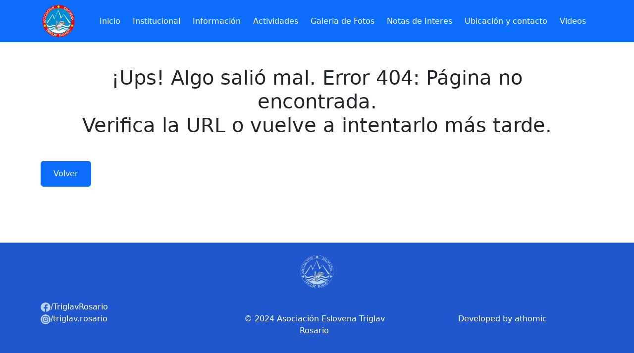

--- FILE ---
content_type: text/html
request_url: https://triglavrosario.com.ar/index.php?option=com_jcalpro&Itemid=118&extmode=week&date=2023-02-18
body_size: 435
content:
<!doctype html>
<html lang="en">
  <head>
    <meta charset="UTF-8" />
    <link rel="icon" type="image/svg+xml" href="/LogoSlo.svg" />
    <meta name="viewport" content="width=device-width, initial-scale=1.0" />
    <title>Asociación Eslovena Triglav Rosario</title>
    <script type="module" crossorigin src="/assets/index-b3g-9dup.js"></script>
    <link rel="stylesheet" crossorigin href="/assets/index-Oh7LziiU.css">
  </head>
  <body>
    <div id="root"></div>
  <script defer src="https://static.cloudflareinsights.com/beacon.min.js/vcd15cbe7772f49c399c6a5babf22c1241717689176015" integrity="sha512-ZpsOmlRQV6y907TI0dKBHq9Md29nnaEIPlkf84rnaERnq6zvWvPUqr2ft8M1aS28oN72PdrCzSjY4U6VaAw1EQ==" data-cf-beacon='{"version":"2024.11.0","token":"4853a3af4c244216a1ad184dda79b4eb","r":1,"server_timing":{"name":{"cfCacheStatus":true,"cfEdge":true,"cfExtPri":true,"cfL4":true,"cfOrigin":true,"cfSpeedBrain":true},"location_startswith":null}}' crossorigin="anonymous"></script>
</body>
</html>


--- FILE ---
content_type: application/javascript
request_url: https://triglavrosario.com.ar/assets/index-b3g-9dup.js
body_size: 97492
content:
function Om(e,n){for(var t=0;t<n.length;t++){const r=n[t];if(typeof r!="string"&&!Array.isArray(r)){for(const a in r)if(a!=="default"&&!(a in e)){const s=Object.getOwnPropertyDescriptor(r,a);s&&Object.defineProperty(e,a,s.get?s:{enumerable:!0,get:()=>r[a]})}}}return Object.freeze(Object.defineProperty(e,Symbol.toStringTag,{value:"Module"}))}(function(){const n=document.createElement("link").relList;if(n&&n.supports&&n.supports("modulepreload"))return;for(const a of document.querySelectorAll('link[rel="modulepreload"]'))r(a);new MutationObserver(a=>{for(const s of a)if(s.type==="childList")for(const l of s.addedNodes)l.tagName==="LINK"&&l.rel==="modulepreload"&&r(l)}).observe(document,{childList:!0,subtree:!0});function t(a){const s={};return a.integrity&&(s.integrity=a.integrity),a.referrerPolicy&&(s.referrerPolicy=a.referrerPolicy),a.crossOrigin==="use-credentials"?s.credentials="include":a.crossOrigin==="anonymous"?s.credentials="omit":s.credentials="same-origin",s}function r(a){if(a.ep)return;a.ep=!0;const s=t(a);fetch(a.href,s)}})();function ys(e){return e&&e.__esModule&&Object.prototype.hasOwnProperty.call(e,"default")?e.default:e}var Rc={exports:{}},xs={},Oc={exports:{}},U={};/**
 * @license React
 * react.production.min.js
 *
 * Copyright (c) Facebook, Inc. and its affiliates.
 *
 * This source code is licensed under the MIT license found in the
 * LICENSE file in the root directory of this source tree.
 */var ta=Symbol.for("react.element"),Lm=Symbol.for("react.portal"),Am=Symbol.for("react.fragment"),Dm=Symbol.for("react.strict_mode"),Pm=Symbol.for("react.profiler"),Im=Symbol.for("react.provider"),zm=Symbol.for("react.context"),Mm=Symbol.for("react.forward_ref"),_m=Symbol.for("react.suspense"),bm=Symbol.for("react.memo"),Bm=Symbol.for("react.lazy"),Qi=Symbol.iterator;function Fm(e){return e===null||typeof e!="object"?null:(e=Qi&&e[Qi]||e["@@iterator"],typeof e=="function"?e:null)}var Lc={isMounted:function(){return!1},enqueueForceUpdate:function(){},enqueueReplaceState:function(){},enqueueSetState:function(){}},Ac=Object.assign,Dc={};function or(e,n,t){this.props=e,this.context=n,this.refs=Dc,this.updater=t||Lc}or.prototype.isReactComponent={};or.prototype.setState=function(e,n){if(typeof e!="object"&&typeof e!="function"&&e!=null)throw Error("setState(...): takes an object of state variables to update or a function which returns an object of state variables.");this.updater.enqueueSetState(this,e,n,"setState")};or.prototype.forceUpdate=function(e){this.updater.enqueueForceUpdate(this,e,"forceUpdate")};function Pc(){}Pc.prototype=or.prototype;function _l(e,n,t){this.props=e,this.context=n,this.refs=Dc,this.updater=t||Lc}var bl=_l.prototype=new Pc;bl.constructor=_l;Ac(bl,or.prototype);bl.isPureReactComponent=!0;var Yi=Array.isArray,Ic=Object.prototype.hasOwnProperty,Bl={current:null},zc={key:!0,ref:!0,__self:!0,__source:!0};function Mc(e,n,t){var r,a={},s=null,l=null;if(n!=null)for(r in n.ref!==void 0&&(l=n.ref),n.key!==void 0&&(s=""+n.key),n)Ic.call(n,r)&&!zc.hasOwnProperty(r)&&(a[r]=n[r]);var i=arguments.length-2;if(i===1)a.children=t;else if(1<i){for(var u=Array(i),c=0;c<i;c++)u[c]=arguments[c+2];a.children=u}if(e&&e.defaultProps)for(r in i=e.defaultProps,i)a[r]===void 0&&(a[r]=i[r]);return{$$typeof:ta,type:e,key:s,ref:l,props:a,_owner:Bl.current}}function Um(e,n){return{$$typeof:ta,type:e.type,key:n,ref:e.ref,props:e.props,_owner:e._owner}}function Fl(e){return typeof e=="object"&&e!==null&&e.$$typeof===ta}function $m(e){var n={"=":"=0",":":"=2"};return"$"+e.replace(/[=:]/g,function(t){return n[t]})}var Ji=/\/+/g;function Xs(e,n){return typeof e=="object"&&e!==null&&e.key!=null?$m(""+e.key):n.toString(36)}function Aa(e,n,t,r,a){var s=typeof e;(s==="undefined"||s==="boolean")&&(e=null);var l=!1;if(e===null)l=!0;else switch(s){case"string":case"number":l=!0;break;case"object":switch(e.$$typeof){case ta:case Lm:l=!0}}if(l)return l=e,a=a(l),e=r===""?"."+Xs(l,0):r,Yi(a)?(t="",e!=null&&(t=e.replace(Ji,"$&/")+"/"),Aa(a,n,t,"",function(c){return c})):a!=null&&(Fl(a)&&(a=Um(a,t+(!a.key||l&&l.key===a.key?"":(""+a.key).replace(Ji,"$&/")+"/")+e)),n.push(a)),1;if(l=0,r=r===""?".":r+":",Yi(e))for(var i=0;i<e.length;i++){s=e[i];var u=r+Xs(s,i);l+=Aa(s,n,t,u,a)}else if(u=Fm(e),typeof u=="function")for(e=u.call(e),i=0;!(s=e.next()).done;)s=s.value,u=r+Xs(s,i++),l+=Aa(s,n,t,u,a);else if(s==="object")throw n=String(e),Error("Objects are not valid as a React child (found: "+(n==="[object Object]"?"object with keys {"+Object.keys(e).join(", ")+"}":n)+"). If you meant to render a collection of children, use an array instead.");return l}function fa(e,n,t){if(e==null)return e;var r=[],a=0;return Aa(e,r,"","",function(s){return n.call(t,s,a++)}),r}function Vm(e){if(e._status===-1){var n=e._result;n=n(),n.then(function(t){(e._status===0||e._status===-1)&&(e._status=1,e._result=t)},function(t){(e._status===0||e._status===-1)&&(e._status=2,e._result=t)}),e._status===-1&&(e._status=0,e._result=n)}if(e._status===1)return e._result.default;throw e._result}var _e={current:null},Da={transition:null},Km={ReactCurrentDispatcher:_e,ReactCurrentBatchConfig:Da,ReactCurrentOwner:Bl};U.Children={map:fa,forEach:function(e,n,t){fa(e,function(){n.apply(this,arguments)},t)},count:function(e){var n=0;return fa(e,function(){n++}),n},toArray:function(e){return fa(e,function(n){return n})||[]},only:function(e){if(!Fl(e))throw Error("React.Children.only expected to receive a single React element child.");return e}};U.Component=or;U.Fragment=Am;U.Profiler=Pm;U.PureComponent=_l;U.StrictMode=Dm;U.Suspense=_m;U.__SECRET_INTERNALS_DO_NOT_USE_OR_YOU_WILL_BE_FIRED=Km;U.cloneElement=function(e,n,t){if(e==null)throw Error("React.cloneElement(...): The argument must be a React element, but you passed "+e+".");var r=Ac({},e.props),a=e.key,s=e.ref,l=e._owner;if(n!=null){if(n.ref!==void 0&&(s=n.ref,l=Bl.current),n.key!==void 0&&(a=""+n.key),e.type&&e.type.defaultProps)var i=e.type.defaultProps;for(u in n)Ic.call(n,u)&&!zc.hasOwnProperty(u)&&(r[u]=n[u]===void 0&&i!==void 0?i[u]:n[u])}var u=arguments.length-2;if(u===1)r.children=t;else if(1<u){i=Array(u);for(var c=0;c<u;c++)i[c]=arguments[c+2];r.children=i}return{$$typeof:ta,type:e.type,key:a,ref:s,props:r,_owner:l}};U.createContext=function(e){return e={$$typeof:zm,_currentValue:e,_currentValue2:e,_threadCount:0,Provider:null,Consumer:null,_defaultValue:null,_globalName:null},e.Provider={$$typeof:Im,_context:e},e.Consumer=e};U.createElement=Mc;U.createFactory=function(e){var n=Mc.bind(null,e);return n.type=e,n};U.createRef=function(){return{current:null}};U.forwardRef=function(e){return{$$typeof:Mm,render:e}};U.isValidElement=Fl;U.lazy=function(e){return{$$typeof:Bm,_payload:{_status:-1,_result:e},_init:Vm}};U.memo=function(e,n){return{$$typeof:bm,type:e,compare:n===void 0?null:n}};U.startTransition=function(e){var n=Da.transition;Da.transition={};try{e()}finally{Da.transition=n}};U.unstable_act=function(){throw Error("act(...) is not supported in production builds of React.")};U.useCallback=function(e,n){return _e.current.useCallback(e,n)};U.useContext=function(e){return _e.current.useContext(e)};U.useDebugValue=function(){};U.useDeferredValue=function(e){return _e.current.useDeferredValue(e)};U.useEffect=function(e,n){return _e.current.useEffect(e,n)};U.useId=function(){return _e.current.useId()};U.useImperativeHandle=function(e,n,t){return _e.current.useImperativeHandle(e,n,t)};U.useInsertionEffect=function(e,n){return _e.current.useInsertionEffect(e,n)};U.useLayoutEffect=function(e,n){return _e.current.useLayoutEffect(e,n)};U.useMemo=function(e,n){return _e.current.useMemo(e,n)};U.useReducer=function(e,n,t){return _e.current.useReducer(e,n,t)};U.useRef=function(e){return _e.current.useRef(e)};U.useState=function(e){return _e.current.useState(e)};U.useSyncExternalStore=function(e,n,t){return _e.current.useSyncExternalStore(e,n,t)};U.useTransition=function(){return _e.current.useTransition()};U.version="18.2.0";Oc.exports=U;var d=Oc.exports;const pn=ys(d),Hm=Om({__proto__:null,default:pn},[d]);/**
 * @license React
 * react-jsx-runtime.production.min.js
 *
 * Copyright (c) Facebook, Inc. and its affiliates.
 *
 * This source code is licensed under the MIT license found in the
 * LICENSE file in the root directory of this source tree.
 */var Wm=d,qm=Symbol.for("react.element"),Gm=Symbol.for("react.fragment"),Qm=Object.prototype.hasOwnProperty,Ym=Wm.__SECRET_INTERNALS_DO_NOT_USE_OR_YOU_WILL_BE_FIRED.ReactCurrentOwner,Jm={key:!0,ref:!0,__self:!0,__source:!0};function _c(e,n,t){var r,a={},s=null,l=null;t!==void 0&&(s=""+t),n.key!==void 0&&(s=""+n.key),n.ref!==void 0&&(l=n.ref);for(r in n)Qm.call(n,r)&&!Jm.hasOwnProperty(r)&&(a[r]=n[r]);if(e&&e.defaultProps)for(r in n=e.defaultProps,n)a[r]===void 0&&(a[r]=n[r]);return{$$typeof:qm,type:e,key:s,ref:l,props:a,_owner:Ym.current}}xs.Fragment=Gm;xs.jsx=_c;xs.jsxs=_c;Rc.exports=xs;var o=Rc.exports,Do={},bc={exports:{}},Ge={},Bc={exports:{}},Fc={};/**
 * @license React
 * scheduler.production.min.js
 *
 * Copyright (c) Facebook, Inc. and its affiliates.
 *
 * This source code is licensed under the MIT license found in the
 * LICENSE file in the root directory of this source tree.
 */(function(e){function n(N,A){var P=N.length;N.push(A);e:for(;0<P;){var $=P-1>>>1,Y=N[$];if(0<a(Y,A))N[$]=A,N[P]=Y,P=$;else break e}}function t(N){return N.length===0?null:N[0]}function r(N){if(N.length===0)return null;var A=N[0],P=N.pop();if(P!==A){N[0]=P;e:for(var $=0,Y=N.length,ce=Y>>>1;$<ce;){var X=2*($+1)-1,oe=N[X],K=X+1,an=N[K];if(0>a(oe,P))K<Y&&0>a(an,oe)?(N[$]=an,N[K]=P,$=K):(N[$]=oe,N[X]=P,$=X);else if(K<Y&&0>a(an,P))N[$]=an,N[K]=P,$=K;else break e}}return A}function a(N,A){var P=N.sortIndex-A.sortIndex;return P!==0?P:N.id-A.id}if(typeof performance=="object"&&typeof performance.now=="function"){var s=performance;e.unstable_now=function(){return s.now()}}else{var l=Date,i=l.now();e.unstable_now=function(){return l.now()-i}}var u=[],c=[],f=1,p=null,m=3,y=!1,x=!1,E=!1,S=typeof setTimeout=="function"?setTimeout:null,v=typeof clearTimeout=="function"?clearTimeout:null,h=typeof setImmediate<"u"?setImmediate:null;typeof navigator<"u"&&navigator.scheduling!==void 0&&navigator.scheduling.isInputPending!==void 0&&navigator.scheduling.isInputPending.bind(navigator.scheduling);function g(N){for(var A=t(c);A!==null;){if(A.callback===null)r(c);else if(A.startTime<=N)r(c),A.sortIndex=A.expirationTime,n(u,A);else break;A=t(c)}}function j(N){if(E=!1,g(N),!x)if(t(u)!==null)x=!0,Ne(C);else{var A=t(c);A!==null&&se(j,A.startTime-N)}}function C(N,A){x=!1,E&&(E=!1,v(R),R=-1),y=!0;var P=m;try{for(g(A),p=t(u);p!==null&&(!(p.expirationTime>A)||N&&!pe());){var $=p.callback;if(typeof $=="function"){p.callback=null,m=p.priorityLevel;var Y=$(p.expirationTime<=A);A=e.unstable_now(),typeof Y=="function"?p.callback=Y:p===t(u)&&r(u),g(A)}else r(u);p=t(u)}if(p!==null)var ce=!0;else{var X=t(c);X!==null&&se(j,X.startTime-A),ce=!1}return ce}finally{p=null,m=P,y=!1}}var w=!1,T=null,R=-1,G=5,I=-1;function pe(){return!(e.unstable_now()-I<G)}function De(){if(T!==null){var N=e.unstable_now();I=N;var A=!0;try{A=T(!0,N)}finally{A?je():(w=!1,T=null)}}else w=!1}var je;if(typeof h=="function")je=function(){h(De)};else if(typeof MessageChannel<"u"){var Ye=new MessageChannel,Je=Ye.port2;Ye.port1.onmessage=De,je=function(){Je.postMessage(null)}}else je=function(){S(De,0)};function Ne(N){T=N,w||(w=!0,je())}function se(N,A){R=S(function(){N(e.unstable_now())},A)}e.unstable_IdlePriority=5,e.unstable_ImmediatePriority=1,e.unstable_LowPriority=4,e.unstable_NormalPriority=3,e.unstable_Profiling=null,e.unstable_UserBlockingPriority=2,e.unstable_cancelCallback=function(N){N.callback=null},e.unstable_continueExecution=function(){x||y||(x=!0,Ne(C))},e.unstable_forceFrameRate=function(N){0>N||125<N?console.error("forceFrameRate takes a positive int between 0 and 125, forcing frame rates higher than 125 fps is not supported"):G=0<N?Math.floor(1e3/N):5},e.unstable_getCurrentPriorityLevel=function(){return m},e.unstable_getFirstCallbackNode=function(){return t(u)},e.unstable_next=function(N){switch(m){case 1:case 2:case 3:var A=3;break;default:A=m}var P=m;m=A;try{return N()}finally{m=P}},e.unstable_pauseExecution=function(){},e.unstable_requestPaint=function(){},e.unstable_runWithPriority=function(N,A){switch(N){case 1:case 2:case 3:case 4:case 5:break;default:N=3}var P=m;m=N;try{return A()}finally{m=P}},e.unstable_scheduleCallback=function(N,A,P){var $=e.unstable_now();switch(typeof P=="object"&&P!==null?(P=P.delay,P=typeof P=="number"&&0<P?$+P:$):P=$,N){case 1:var Y=-1;break;case 2:Y=250;break;case 5:Y=1073741823;break;case 4:Y=1e4;break;default:Y=5e3}return Y=P+Y,N={id:f++,callback:A,priorityLevel:N,startTime:P,expirationTime:Y,sortIndex:-1},P>$?(N.sortIndex=P,n(c,N),t(u)===null&&N===t(c)&&(E?(v(R),R=-1):E=!0,se(j,P-$))):(N.sortIndex=Y,n(u,N),x||y||(x=!0,Ne(C))),N},e.unstable_shouldYield=pe,e.unstable_wrapCallback=function(N){var A=m;return function(){var P=m;m=A;try{return N.apply(this,arguments)}finally{m=P}}}})(Fc);Bc.exports=Fc;var Xm=Bc.exports;/**
 * @license React
 * react-dom.production.min.js
 *
 * Copyright (c) Facebook, Inc. and its affiliates.
 *
 * This source code is licensed under the MIT license found in the
 * LICENSE file in the root directory of this source tree.
 */var Uc=d,qe=Xm;function k(e){for(var n="https://reactjs.org/docs/error-decoder.html?invariant="+e,t=1;t<arguments.length;t++)n+="&args[]="+encodeURIComponent(arguments[t]);return"Minified React error #"+e+"; visit "+n+" for the full message or use the non-minified dev environment for full errors and additional helpful warnings."}var $c=new Set,Mr={};function Nt(e,n){Zt(e,n),Zt(e+"Capture",n)}function Zt(e,n){for(Mr[e]=n,e=0;e<n.length;e++)$c.add(n[e])}var Pn=!(typeof window>"u"||typeof window.document>"u"||typeof window.document.createElement>"u"),Po=Object.prototype.hasOwnProperty,Zm=/^[:A-Z_a-z\u00C0-\u00D6\u00D8-\u00F6\u00F8-\u02FF\u0370-\u037D\u037F-\u1FFF\u200C-\u200D\u2070-\u218F\u2C00-\u2FEF\u3001-\uD7FF\uF900-\uFDCF\uFDF0-\uFFFD][:A-Z_a-z\u00C0-\u00D6\u00D8-\u00F6\u00F8-\u02FF\u0370-\u037D\u037F-\u1FFF\u200C-\u200D\u2070-\u218F\u2C00-\u2FEF\u3001-\uD7FF\uF900-\uFDCF\uFDF0-\uFFFD\-.0-9\u00B7\u0300-\u036F\u203F-\u2040]*$/,Xi={},Zi={};function eh(e){return Po.call(Zi,e)?!0:Po.call(Xi,e)?!1:Zm.test(e)?Zi[e]=!0:(Xi[e]=!0,!1)}function nh(e,n,t,r){if(t!==null&&t.type===0)return!1;switch(typeof n){case"function":case"symbol":return!0;case"boolean":return r?!1:t!==null?!t.acceptsBooleans:(e=e.toLowerCase().slice(0,5),e!=="data-"&&e!=="aria-");default:return!1}}function th(e,n,t,r){if(n===null||typeof n>"u"||nh(e,n,t,r))return!0;if(r)return!1;if(t!==null)switch(t.type){case 3:return!n;case 4:return n===!1;case 5:return isNaN(n);case 6:return isNaN(n)||1>n}return!1}function be(e,n,t,r,a,s,l){this.acceptsBooleans=n===2||n===3||n===4,this.attributeName=r,this.attributeNamespace=a,this.mustUseProperty=t,this.propertyName=e,this.type=n,this.sanitizeURL=s,this.removeEmptyString=l}var we={};"children dangerouslySetInnerHTML defaultValue defaultChecked innerHTML suppressContentEditableWarning suppressHydrationWarning style".split(" ").forEach(function(e){we[e]=new be(e,0,!1,e,null,!1,!1)});[["acceptCharset","accept-charset"],["className","class"],["htmlFor","for"],["httpEquiv","http-equiv"]].forEach(function(e){var n=e[0];we[n]=new be(n,1,!1,e[1],null,!1,!1)});["contentEditable","draggable","spellCheck","value"].forEach(function(e){we[e]=new be(e,2,!1,e.toLowerCase(),null,!1,!1)});["autoReverse","externalResourcesRequired","focusable","preserveAlpha"].forEach(function(e){we[e]=new be(e,2,!1,e,null,!1,!1)});"allowFullScreen async autoFocus autoPlay controls default defer disabled disablePictureInPicture disableRemotePlayback formNoValidate hidden loop noModule noValidate open playsInline readOnly required reversed scoped seamless itemScope".split(" ").forEach(function(e){we[e]=new be(e,3,!1,e.toLowerCase(),null,!1,!1)});["checked","multiple","muted","selected"].forEach(function(e){we[e]=new be(e,3,!0,e,null,!1,!1)});["capture","download"].forEach(function(e){we[e]=new be(e,4,!1,e,null,!1,!1)});["cols","rows","size","span"].forEach(function(e){we[e]=new be(e,6,!1,e,null,!1,!1)});["rowSpan","start"].forEach(function(e){we[e]=new be(e,5,!1,e.toLowerCase(),null,!1,!1)});var Ul=/[\-:]([a-z])/g;function $l(e){return e[1].toUpperCase()}"accent-height alignment-baseline arabic-form baseline-shift cap-height clip-path clip-rule color-interpolation color-interpolation-filters color-profile color-rendering dominant-baseline enable-background fill-opacity fill-rule flood-color flood-opacity font-family font-size font-size-adjust font-stretch font-style font-variant font-weight glyph-name glyph-orientation-horizontal glyph-orientation-vertical horiz-adv-x horiz-origin-x image-rendering letter-spacing lighting-color marker-end marker-mid marker-start overline-position overline-thickness paint-order panose-1 pointer-events rendering-intent shape-rendering stop-color stop-opacity strikethrough-position strikethrough-thickness stroke-dasharray stroke-dashoffset stroke-linecap stroke-linejoin stroke-miterlimit stroke-opacity stroke-width text-anchor text-decoration text-rendering underline-position underline-thickness unicode-bidi unicode-range units-per-em v-alphabetic v-hanging v-ideographic v-mathematical vector-effect vert-adv-y vert-origin-x vert-origin-y word-spacing writing-mode xmlns:xlink x-height".split(" ").forEach(function(e){var n=e.replace(Ul,$l);we[n]=new be(n,1,!1,e,null,!1,!1)});"xlink:actuate xlink:arcrole xlink:role xlink:show xlink:title xlink:type".split(" ").forEach(function(e){var n=e.replace(Ul,$l);we[n]=new be(n,1,!1,e,"http://www.w3.org/1999/xlink",!1,!1)});["xml:base","xml:lang","xml:space"].forEach(function(e){var n=e.replace(Ul,$l);we[n]=new be(n,1,!1,e,"http://www.w3.org/XML/1998/namespace",!1,!1)});["tabIndex","crossOrigin"].forEach(function(e){we[e]=new be(e,1,!1,e.toLowerCase(),null,!1,!1)});we.xlinkHref=new be("xlinkHref",1,!1,"xlink:href","http://www.w3.org/1999/xlink",!0,!1);["src","href","action","formAction"].forEach(function(e){we[e]=new be(e,1,!1,e.toLowerCase(),null,!0,!0)});function Vl(e,n,t,r){var a=we.hasOwnProperty(n)?we[n]:null;(a!==null?a.type!==0:r||!(2<n.length)||n[0]!=="o"&&n[0]!=="O"||n[1]!=="n"&&n[1]!=="N")&&(th(n,t,a,r)&&(t=null),r||a===null?eh(n)&&(t===null?e.removeAttribute(n):e.setAttribute(n,""+t)):a.mustUseProperty?e[a.propertyName]=t===null?a.type===3?!1:"":t:(n=a.attributeName,r=a.attributeNamespace,t===null?e.removeAttribute(n):(a=a.type,t=a===3||a===4&&t===!0?"":""+t,r?e.setAttributeNS(r,n,t):e.setAttribute(n,t))))}var _n=Uc.__SECRET_INTERNALS_DO_NOT_USE_OR_YOU_WILL_BE_FIRED,pa=Symbol.for("react.element"),It=Symbol.for("react.portal"),zt=Symbol.for("react.fragment"),Kl=Symbol.for("react.strict_mode"),Io=Symbol.for("react.profiler"),Vc=Symbol.for("react.provider"),Kc=Symbol.for("react.context"),Hl=Symbol.for("react.forward_ref"),zo=Symbol.for("react.suspense"),Mo=Symbol.for("react.suspense_list"),Wl=Symbol.for("react.memo"),$n=Symbol.for("react.lazy"),Hc=Symbol.for("react.offscreen"),eu=Symbol.iterator;function pr(e){return e===null||typeof e!="object"?null:(e=eu&&e[eu]||e["@@iterator"],typeof e=="function"?e:null)}var ue=Object.assign,Zs;function Sr(e){if(Zs===void 0)try{throw Error()}catch(t){var n=t.stack.trim().match(/\n( *(at )?)/);Zs=n&&n[1]||""}return`
`+Zs+e}var eo=!1;function no(e,n){if(!e||eo)return"";eo=!0;var t=Error.prepareStackTrace;Error.prepareStackTrace=void 0;try{if(n)if(n=function(){throw Error()},Object.defineProperty(n.prototype,"props",{set:function(){throw Error()}}),typeof Reflect=="object"&&Reflect.construct){try{Reflect.construct(n,[])}catch(c){var r=c}Reflect.construct(e,[],n)}else{try{n.call()}catch(c){r=c}e.call(n.prototype)}else{try{throw Error()}catch(c){r=c}e()}}catch(c){if(c&&r&&typeof c.stack=="string"){for(var a=c.stack.split(`
`),s=r.stack.split(`
`),l=a.length-1,i=s.length-1;1<=l&&0<=i&&a[l]!==s[i];)i--;for(;1<=l&&0<=i;l--,i--)if(a[l]!==s[i]){if(l!==1||i!==1)do if(l--,i--,0>i||a[l]!==s[i]){var u=`
`+a[l].replace(" at new "," at ");return e.displayName&&u.includes("<anonymous>")&&(u=u.replace("<anonymous>",e.displayName)),u}while(1<=l&&0<=i);break}}}finally{eo=!1,Error.prepareStackTrace=t}return(e=e?e.displayName||e.name:"")?Sr(e):""}function rh(e){switch(e.tag){case 5:return Sr(e.type);case 16:return Sr("Lazy");case 13:return Sr("Suspense");case 19:return Sr("SuspenseList");case 0:case 2:case 15:return e=no(e.type,!1),e;case 11:return e=no(e.type.render,!1),e;case 1:return e=no(e.type,!0),e;default:return""}}function _o(e){if(e==null)return null;if(typeof e=="function")return e.displayName||e.name||null;if(typeof e=="string")return e;switch(e){case zt:return"Fragment";case It:return"Portal";case Io:return"Profiler";case Kl:return"StrictMode";case zo:return"Suspense";case Mo:return"SuspenseList"}if(typeof e=="object")switch(e.$$typeof){case Kc:return(e.displayName||"Context")+".Consumer";case Vc:return(e._context.displayName||"Context")+".Provider";case Hl:var n=e.render;return e=e.displayName,e||(e=n.displayName||n.name||"",e=e!==""?"ForwardRef("+e+")":"ForwardRef"),e;case Wl:return n=e.displayName||null,n!==null?n:_o(e.type)||"Memo";case $n:n=e._payload,e=e._init;try{return _o(e(n))}catch{}}return null}function ah(e){var n=e.type;switch(e.tag){case 24:return"Cache";case 9:return(n.displayName||"Context")+".Consumer";case 10:return(n._context.displayName||"Context")+".Provider";case 18:return"DehydratedFragment";case 11:return e=n.render,e=e.displayName||e.name||"",n.displayName||(e!==""?"ForwardRef("+e+")":"ForwardRef");case 7:return"Fragment";case 5:return n;case 4:return"Portal";case 3:return"Root";case 6:return"Text";case 16:return _o(n);case 8:return n===Kl?"StrictMode":"Mode";case 22:return"Offscreen";case 12:return"Profiler";case 21:return"Scope";case 13:return"Suspense";case 19:return"SuspenseList";case 25:return"TracingMarker";case 1:case 0:case 17:case 2:case 14:case 15:if(typeof n=="function")return n.displayName||n.name||null;if(typeof n=="string")return n}return null}function st(e){switch(typeof e){case"boolean":case"number":case"string":case"undefined":return e;case"object":return e;default:return""}}function Wc(e){var n=e.type;return(e=e.nodeName)&&e.toLowerCase()==="input"&&(n==="checkbox"||n==="radio")}function sh(e){var n=Wc(e)?"checked":"value",t=Object.getOwnPropertyDescriptor(e.constructor.prototype,n),r=""+e[n];if(!e.hasOwnProperty(n)&&typeof t<"u"&&typeof t.get=="function"&&typeof t.set=="function"){var a=t.get,s=t.set;return Object.defineProperty(e,n,{configurable:!0,get:function(){return a.call(this)},set:function(l){r=""+l,s.call(this,l)}}),Object.defineProperty(e,n,{enumerable:t.enumerable}),{getValue:function(){return r},setValue:function(l){r=""+l},stopTracking:function(){e._valueTracker=null,delete e[n]}}}}function ma(e){e._valueTracker||(e._valueTracker=sh(e))}function qc(e){if(!e)return!1;var n=e._valueTracker;if(!n)return!0;var t=n.getValue(),r="";return e&&(r=Wc(e)?e.checked?"true":"false":e.value),e=r,e!==t?(n.setValue(e),!0):!1}function Va(e){if(e=e||(typeof document<"u"?document:void 0),typeof e>"u")return null;try{return e.activeElement||e.body}catch{return e.body}}function bo(e,n){var t=n.checked;return ue({},n,{defaultChecked:void 0,defaultValue:void 0,value:void 0,checked:t??e._wrapperState.initialChecked})}function nu(e,n){var t=n.defaultValue==null?"":n.defaultValue,r=n.checked!=null?n.checked:n.defaultChecked;t=st(n.value!=null?n.value:t),e._wrapperState={initialChecked:r,initialValue:t,controlled:n.type==="checkbox"||n.type==="radio"?n.checked!=null:n.value!=null}}function Gc(e,n){n=n.checked,n!=null&&Vl(e,"checked",n,!1)}function Bo(e,n){Gc(e,n);var t=st(n.value),r=n.type;if(t!=null)r==="number"?(t===0&&e.value===""||e.value!=t)&&(e.value=""+t):e.value!==""+t&&(e.value=""+t);else if(r==="submit"||r==="reset"){e.removeAttribute("value");return}n.hasOwnProperty("value")?Fo(e,n.type,t):n.hasOwnProperty("defaultValue")&&Fo(e,n.type,st(n.defaultValue)),n.checked==null&&n.defaultChecked!=null&&(e.defaultChecked=!!n.defaultChecked)}function tu(e,n,t){if(n.hasOwnProperty("value")||n.hasOwnProperty("defaultValue")){var r=n.type;if(!(r!=="submit"&&r!=="reset"||n.value!==void 0&&n.value!==null))return;n=""+e._wrapperState.initialValue,t||n===e.value||(e.value=n),e.defaultValue=n}t=e.name,t!==""&&(e.name=""),e.defaultChecked=!!e._wrapperState.initialChecked,t!==""&&(e.name=t)}function Fo(e,n,t){(n!=="number"||Va(e.ownerDocument)!==e)&&(t==null?e.defaultValue=""+e._wrapperState.initialValue:e.defaultValue!==""+t&&(e.defaultValue=""+t))}var Cr=Array.isArray;function qt(e,n,t,r){if(e=e.options,n){n={};for(var a=0;a<t.length;a++)n["$"+t[a]]=!0;for(t=0;t<e.length;t++)a=n.hasOwnProperty("$"+e[t].value),e[t].selected!==a&&(e[t].selected=a),a&&r&&(e[t].defaultSelected=!0)}else{for(t=""+st(t),n=null,a=0;a<e.length;a++){if(e[a].value===t){e[a].selected=!0,r&&(e[a].defaultSelected=!0);return}n!==null||e[a].disabled||(n=e[a])}n!==null&&(n.selected=!0)}}function Uo(e,n){if(n.dangerouslySetInnerHTML!=null)throw Error(k(91));return ue({},n,{value:void 0,defaultValue:void 0,children:""+e._wrapperState.initialValue})}function ru(e,n){var t=n.value;if(t==null){if(t=n.children,n=n.defaultValue,t!=null){if(n!=null)throw Error(k(92));if(Cr(t)){if(1<t.length)throw Error(k(93));t=t[0]}n=t}n==null&&(n=""),t=n}e._wrapperState={initialValue:st(t)}}function Qc(e,n){var t=st(n.value),r=st(n.defaultValue);t!=null&&(t=""+t,t!==e.value&&(e.value=t),n.defaultValue==null&&e.defaultValue!==t&&(e.defaultValue=t)),r!=null&&(e.defaultValue=""+r)}function au(e){var n=e.textContent;n===e._wrapperState.initialValue&&n!==""&&n!==null&&(e.value=n)}function Yc(e){switch(e){case"svg":return"http://www.w3.org/2000/svg";case"math":return"http://www.w3.org/1998/Math/MathML";default:return"http://www.w3.org/1999/xhtml"}}function $o(e,n){return e==null||e==="http://www.w3.org/1999/xhtml"?Yc(n):e==="http://www.w3.org/2000/svg"&&n==="foreignObject"?"http://www.w3.org/1999/xhtml":e}var ha,Jc=function(e){return typeof MSApp<"u"&&MSApp.execUnsafeLocalFunction?function(n,t,r,a){MSApp.execUnsafeLocalFunction(function(){return e(n,t,r,a)})}:e}(function(e,n){if(e.namespaceURI!=="http://www.w3.org/2000/svg"||"innerHTML"in e)e.innerHTML=n;else{for(ha=ha||document.createElement("div"),ha.innerHTML="<svg>"+n.valueOf().toString()+"</svg>",n=ha.firstChild;e.firstChild;)e.removeChild(e.firstChild);for(;n.firstChild;)e.appendChild(n.firstChild)}});function _r(e,n){if(n){var t=e.firstChild;if(t&&t===e.lastChild&&t.nodeType===3){t.nodeValue=n;return}}e.textContent=n}var Tr={animationIterationCount:!0,aspectRatio:!0,borderImageOutset:!0,borderImageSlice:!0,borderImageWidth:!0,boxFlex:!0,boxFlexGroup:!0,boxOrdinalGroup:!0,columnCount:!0,columns:!0,flex:!0,flexGrow:!0,flexPositive:!0,flexShrink:!0,flexNegative:!0,flexOrder:!0,gridArea:!0,gridRow:!0,gridRowEnd:!0,gridRowSpan:!0,gridRowStart:!0,gridColumn:!0,gridColumnEnd:!0,gridColumnSpan:!0,gridColumnStart:!0,fontWeight:!0,lineClamp:!0,lineHeight:!0,opacity:!0,order:!0,orphans:!0,tabSize:!0,widows:!0,zIndex:!0,zoom:!0,fillOpacity:!0,floodOpacity:!0,stopOpacity:!0,strokeDasharray:!0,strokeDashoffset:!0,strokeMiterlimit:!0,strokeOpacity:!0,strokeWidth:!0},oh=["Webkit","ms","Moz","O"];Object.keys(Tr).forEach(function(e){oh.forEach(function(n){n=n+e.charAt(0).toUpperCase()+e.substring(1),Tr[n]=Tr[e]})});function Xc(e,n,t){return n==null||typeof n=="boolean"||n===""?"":t||typeof n!="number"||n===0||Tr.hasOwnProperty(e)&&Tr[e]?(""+n).trim():n+"px"}function Zc(e,n){e=e.style;for(var t in n)if(n.hasOwnProperty(t)){var r=t.indexOf("--")===0,a=Xc(t,n[t],r);t==="float"&&(t="cssFloat"),r?e.setProperty(t,a):e[t]=a}}var lh=ue({menuitem:!0},{area:!0,base:!0,br:!0,col:!0,embed:!0,hr:!0,img:!0,input:!0,keygen:!0,link:!0,meta:!0,param:!0,source:!0,track:!0,wbr:!0});function Vo(e,n){if(n){if(lh[e]&&(n.children!=null||n.dangerouslySetInnerHTML!=null))throw Error(k(137,e));if(n.dangerouslySetInnerHTML!=null){if(n.children!=null)throw Error(k(60));if(typeof n.dangerouslySetInnerHTML!="object"||!("__html"in n.dangerouslySetInnerHTML))throw Error(k(61))}if(n.style!=null&&typeof n.style!="object")throw Error(k(62))}}function Ko(e,n){if(e.indexOf("-")===-1)return typeof n.is=="string";switch(e){case"annotation-xml":case"color-profile":case"font-face":case"font-face-src":case"font-face-uri":case"font-face-format":case"font-face-name":case"missing-glyph":return!1;default:return!0}}var Ho=null;function ql(e){return e=e.target||e.srcElement||window,e.correspondingUseElement&&(e=e.correspondingUseElement),e.nodeType===3?e.parentNode:e}var Wo=null,Gt=null,Qt=null;function su(e){if(e=sa(e)){if(typeof Wo!="function")throw Error(k(280));var n=e.stateNode;n&&(n=ws(n),Wo(e.stateNode,e.type,n))}}function ed(e){Gt?Qt?Qt.push(e):Qt=[e]:Gt=e}function nd(){if(Gt){var e=Gt,n=Qt;if(Qt=Gt=null,su(e),n)for(e=0;e<n.length;e++)su(n[e])}}function td(e,n){return e(n)}function rd(){}var to=!1;function ad(e,n,t){if(to)return e(n,t);to=!0;try{return td(e,n,t)}finally{to=!1,(Gt!==null||Qt!==null)&&(rd(),nd())}}function br(e,n){var t=e.stateNode;if(t===null)return null;var r=ws(t);if(r===null)return null;t=r[n];e:switch(n){case"onClick":case"onClickCapture":case"onDoubleClick":case"onDoubleClickCapture":case"onMouseDown":case"onMouseDownCapture":case"onMouseMove":case"onMouseMoveCapture":case"onMouseUp":case"onMouseUpCapture":case"onMouseEnter":(r=!r.disabled)||(e=e.type,r=!(e==="button"||e==="input"||e==="select"||e==="textarea")),e=!r;break e;default:e=!1}if(e)return null;if(t&&typeof t!="function")throw Error(k(231,n,typeof t));return t}var qo=!1;if(Pn)try{var mr={};Object.defineProperty(mr,"passive",{get:function(){qo=!0}}),window.addEventListener("test",mr,mr),window.removeEventListener("test",mr,mr)}catch{qo=!1}function ih(e,n,t,r,a,s,l,i,u){var c=Array.prototype.slice.call(arguments,3);try{n.apply(t,c)}catch(f){this.onError(f)}}var Rr=!1,Ka=null,Ha=!1,Go=null,uh={onError:function(e){Rr=!0,Ka=e}};function ch(e,n,t,r,a,s,l,i,u){Rr=!1,Ka=null,ih.apply(uh,arguments)}function dh(e,n,t,r,a,s,l,i,u){if(ch.apply(this,arguments),Rr){if(Rr){var c=Ka;Rr=!1,Ka=null}else throw Error(k(198));Ha||(Ha=!0,Go=c)}}function kt(e){var n=e,t=e;if(e.alternate)for(;n.return;)n=n.return;else{e=n;do n=e,n.flags&4098&&(t=n.return),e=n.return;while(e)}return n.tag===3?t:null}function sd(e){if(e.tag===13){var n=e.memoizedState;if(n===null&&(e=e.alternate,e!==null&&(n=e.memoizedState)),n!==null)return n.dehydrated}return null}function ou(e){if(kt(e)!==e)throw Error(k(188))}function fh(e){var n=e.alternate;if(!n){if(n=kt(e),n===null)throw Error(k(188));return n!==e?null:e}for(var t=e,r=n;;){var a=t.return;if(a===null)break;var s=a.alternate;if(s===null){if(r=a.return,r!==null){t=r;continue}break}if(a.child===s.child){for(s=a.child;s;){if(s===t)return ou(a),e;if(s===r)return ou(a),n;s=s.sibling}throw Error(k(188))}if(t.return!==r.return)t=a,r=s;else{for(var l=!1,i=a.child;i;){if(i===t){l=!0,t=a,r=s;break}if(i===r){l=!0,r=a,t=s;break}i=i.sibling}if(!l){for(i=s.child;i;){if(i===t){l=!0,t=s,r=a;break}if(i===r){l=!0,r=s,t=a;break}i=i.sibling}if(!l)throw Error(k(189))}}if(t.alternate!==r)throw Error(k(190))}if(t.tag!==3)throw Error(k(188));return t.stateNode.current===t?e:n}function od(e){return e=fh(e),e!==null?ld(e):null}function ld(e){if(e.tag===5||e.tag===6)return e;for(e=e.child;e!==null;){var n=ld(e);if(n!==null)return n;e=e.sibling}return null}var id=qe.unstable_scheduleCallback,lu=qe.unstable_cancelCallback,ph=qe.unstable_shouldYield,mh=qe.unstable_requestPaint,fe=qe.unstable_now,hh=qe.unstable_getCurrentPriorityLevel,Gl=qe.unstable_ImmediatePriority,ud=qe.unstable_UserBlockingPriority,Wa=qe.unstable_NormalPriority,vh=qe.unstable_LowPriority,cd=qe.unstable_IdlePriority,js=null,jn=null;function gh(e){if(jn&&typeof jn.onCommitFiberRoot=="function")try{jn.onCommitFiberRoot(js,e,void 0,(e.current.flags&128)===128)}catch{}}var mn=Math.clz32?Math.clz32:jh,yh=Math.log,xh=Math.LN2;function jh(e){return e>>>=0,e===0?32:31-(yh(e)/xh|0)|0}var va=64,ga=4194304;function wr(e){switch(e&-e){case 1:return 1;case 2:return 2;case 4:return 4;case 8:return 8;case 16:return 16;case 32:return 32;case 64:case 128:case 256:case 512:case 1024:case 2048:case 4096:case 8192:case 16384:case 32768:case 65536:case 131072:case 262144:case 524288:case 1048576:case 2097152:return e&4194240;case 4194304:case 8388608:case 16777216:case 33554432:case 67108864:return e&130023424;case 134217728:return 134217728;case 268435456:return 268435456;case 536870912:return 536870912;case 1073741824:return 1073741824;default:return e}}function qa(e,n){var t=e.pendingLanes;if(t===0)return 0;var r=0,a=e.suspendedLanes,s=e.pingedLanes,l=t&268435455;if(l!==0){var i=l&~a;i!==0?r=wr(i):(s&=l,s!==0&&(r=wr(s)))}else l=t&~a,l!==0?r=wr(l):s!==0&&(r=wr(s));if(r===0)return 0;if(n!==0&&n!==r&&!(n&a)&&(a=r&-r,s=n&-n,a>=s||a===16&&(s&4194240)!==0))return n;if(r&4&&(r|=t&16),n=e.entangledLanes,n!==0)for(e=e.entanglements,n&=r;0<n;)t=31-mn(n),a=1<<t,r|=e[t],n&=~a;return r}function Eh(e,n){switch(e){case 1:case 2:case 4:return n+250;case 8:case 16:case 32:case 64:case 128:case 256:case 512:case 1024:case 2048:case 4096:case 8192:case 16384:case 32768:case 65536:case 131072:case 262144:case 524288:case 1048576:case 2097152:return n+5e3;case 4194304:case 8388608:case 16777216:case 33554432:case 67108864:return-1;case 134217728:case 268435456:case 536870912:case 1073741824:return-1;default:return-1}}function Sh(e,n){for(var t=e.suspendedLanes,r=e.pingedLanes,a=e.expirationTimes,s=e.pendingLanes;0<s;){var l=31-mn(s),i=1<<l,u=a[l];u===-1?(!(i&t)||i&r)&&(a[l]=Eh(i,n)):u<=n&&(e.expiredLanes|=i),s&=~i}}function Qo(e){return e=e.pendingLanes&-1073741825,e!==0?e:e&1073741824?1073741824:0}function dd(){var e=va;return va<<=1,!(va&4194240)&&(va=64),e}function ro(e){for(var n=[],t=0;31>t;t++)n.push(e);return n}function ra(e,n,t){e.pendingLanes|=n,n!==536870912&&(e.suspendedLanes=0,e.pingedLanes=0),e=e.eventTimes,n=31-mn(n),e[n]=t}function Ch(e,n){var t=e.pendingLanes&~n;e.pendingLanes=n,e.suspendedLanes=0,e.pingedLanes=0,e.expiredLanes&=n,e.mutableReadLanes&=n,e.entangledLanes&=n,n=e.entanglements;var r=e.eventTimes;for(e=e.expirationTimes;0<t;){var a=31-mn(t),s=1<<a;n[a]=0,r[a]=-1,e[a]=-1,t&=~s}}function Ql(e,n){var t=e.entangledLanes|=n;for(e=e.entanglements;t;){var r=31-mn(t),a=1<<r;a&n|e[r]&n&&(e[r]|=n),t&=~a}}var J=0;function fd(e){return e&=-e,1<e?4<e?e&268435455?16:536870912:4:1}var pd,Yl,md,hd,vd,Yo=!1,ya=[],Yn=null,Jn=null,Xn=null,Br=new Map,Fr=new Map,Hn=[],wh="mousedown mouseup touchcancel touchend touchstart auxclick dblclick pointercancel pointerdown pointerup dragend dragstart drop compositionend compositionstart keydown keypress keyup input textInput copy cut paste click change contextmenu reset submit".split(" ");function iu(e,n){switch(e){case"focusin":case"focusout":Yn=null;break;case"dragenter":case"dragleave":Jn=null;break;case"mouseover":case"mouseout":Xn=null;break;case"pointerover":case"pointerout":Br.delete(n.pointerId);break;case"gotpointercapture":case"lostpointercapture":Fr.delete(n.pointerId)}}function hr(e,n,t,r,a,s){return e===null||e.nativeEvent!==s?(e={blockedOn:n,domEventName:t,eventSystemFlags:r,nativeEvent:s,targetContainers:[a]},n!==null&&(n=sa(n),n!==null&&Yl(n)),e):(e.eventSystemFlags|=r,n=e.targetContainers,a!==null&&n.indexOf(a)===-1&&n.push(a),e)}function Nh(e,n,t,r,a){switch(n){case"focusin":return Yn=hr(Yn,e,n,t,r,a),!0;case"dragenter":return Jn=hr(Jn,e,n,t,r,a),!0;case"mouseover":return Xn=hr(Xn,e,n,t,r,a),!0;case"pointerover":var s=a.pointerId;return Br.set(s,hr(Br.get(s)||null,e,n,t,r,a)),!0;case"gotpointercapture":return s=a.pointerId,Fr.set(s,hr(Fr.get(s)||null,e,n,t,r,a)),!0}return!1}function gd(e){var n=ht(e.target);if(n!==null){var t=kt(n);if(t!==null){if(n=t.tag,n===13){if(n=sd(t),n!==null){e.blockedOn=n,vd(e.priority,function(){md(t)});return}}else if(n===3&&t.stateNode.current.memoizedState.isDehydrated){e.blockedOn=t.tag===3?t.stateNode.containerInfo:null;return}}}e.blockedOn=null}function Pa(e){if(e.blockedOn!==null)return!1;for(var n=e.targetContainers;0<n.length;){var t=Jo(e.domEventName,e.eventSystemFlags,n[0],e.nativeEvent);if(t===null){t=e.nativeEvent;var r=new t.constructor(t.type,t);Ho=r,t.target.dispatchEvent(r),Ho=null}else return n=sa(t),n!==null&&Yl(n),e.blockedOn=t,!1;n.shift()}return!0}function uu(e,n,t){Pa(e)&&t.delete(n)}function kh(){Yo=!1,Yn!==null&&Pa(Yn)&&(Yn=null),Jn!==null&&Pa(Jn)&&(Jn=null),Xn!==null&&Pa(Xn)&&(Xn=null),Br.forEach(uu),Fr.forEach(uu)}function vr(e,n){e.blockedOn===n&&(e.blockedOn=null,Yo||(Yo=!0,qe.unstable_scheduleCallback(qe.unstable_NormalPriority,kh)))}function Ur(e){function n(a){return vr(a,e)}if(0<ya.length){vr(ya[0],e);for(var t=1;t<ya.length;t++){var r=ya[t];r.blockedOn===e&&(r.blockedOn=null)}}for(Yn!==null&&vr(Yn,e),Jn!==null&&vr(Jn,e),Xn!==null&&vr(Xn,e),Br.forEach(n),Fr.forEach(n),t=0;t<Hn.length;t++)r=Hn[t],r.blockedOn===e&&(r.blockedOn=null);for(;0<Hn.length&&(t=Hn[0],t.blockedOn===null);)gd(t),t.blockedOn===null&&Hn.shift()}var Yt=_n.ReactCurrentBatchConfig,Ga=!0;function Th(e,n,t,r){var a=J,s=Yt.transition;Yt.transition=null;try{J=1,Jl(e,n,t,r)}finally{J=a,Yt.transition=s}}function Rh(e,n,t,r){var a=J,s=Yt.transition;Yt.transition=null;try{J=4,Jl(e,n,t,r)}finally{J=a,Yt.transition=s}}function Jl(e,n,t,r){if(Ga){var a=Jo(e,n,t,r);if(a===null)mo(e,n,r,Qa,t),iu(e,r);else if(Nh(a,e,n,t,r))r.stopPropagation();else if(iu(e,r),n&4&&-1<wh.indexOf(e)){for(;a!==null;){var s=sa(a);if(s!==null&&pd(s),s=Jo(e,n,t,r),s===null&&mo(e,n,r,Qa,t),s===a)break;a=s}a!==null&&r.stopPropagation()}else mo(e,n,r,null,t)}}var Qa=null;function Jo(e,n,t,r){if(Qa=null,e=ql(r),e=ht(e),e!==null)if(n=kt(e),n===null)e=null;else if(t=n.tag,t===13){if(e=sd(n),e!==null)return e;e=null}else if(t===3){if(n.stateNode.current.memoizedState.isDehydrated)return n.tag===3?n.stateNode.containerInfo:null;e=null}else n!==e&&(e=null);return Qa=e,null}function yd(e){switch(e){case"cancel":case"click":case"close":case"contextmenu":case"copy":case"cut":case"auxclick":case"dblclick":case"dragend":case"dragstart":case"drop":case"focusin":case"focusout":case"input":case"invalid":case"keydown":case"keypress":case"keyup":case"mousedown":case"mouseup":case"paste":case"pause":case"play":case"pointercancel":case"pointerdown":case"pointerup":case"ratechange":case"reset":case"resize":case"seeked":case"submit":case"touchcancel":case"touchend":case"touchstart":case"volumechange":case"change":case"selectionchange":case"textInput":case"compositionstart":case"compositionend":case"compositionupdate":case"beforeblur":case"afterblur":case"beforeinput":case"blur":case"fullscreenchange":case"focus":case"hashchange":case"popstate":case"select":case"selectstart":return 1;case"drag":case"dragenter":case"dragexit":case"dragleave":case"dragover":case"mousemove":case"mouseout":case"mouseover":case"pointermove":case"pointerout":case"pointerover":case"scroll":case"toggle":case"touchmove":case"wheel":case"mouseenter":case"mouseleave":case"pointerenter":case"pointerleave":return 4;case"message":switch(hh()){case Gl:return 1;case ud:return 4;case Wa:case vh:return 16;case cd:return 536870912;default:return 16}default:return 16}}var qn=null,Xl=null,Ia=null;function xd(){if(Ia)return Ia;var e,n=Xl,t=n.length,r,a="value"in qn?qn.value:qn.textContent,s=a.length;for(e=0;e<t&&n[e]===a[e];e++);var l=t-e;for(r=1;r<=l&&n[t-r]===a[s-r];r++);return Ia=a.slice(e,1<r?1-r:void 0)}function za(e){var n=e.keyCode;return"charCode"in e?(e=e.charCode,e===0&&n===13&&(e=13)):e=n,e===10&&(e=13),32<=e||e===13?e:0}function xa(){return!0}function cu(){return!1}function Qe(e){function n(t,r,a,s,l){this._reactName=t,this._targetInst=a,this.type=r,this.nativeEvent=s,this.target=l,this.currentTarget=null;for(var i in e)e.hasOwnProperty(i)&&(t=e[i],this[i]=t?t(s):s[i]);return this.isDefaultPrevented=(s.defaultPrevented!=null?s.defaultPrevented:s.returnValue===!1)?xa:cu,this.isPropagationStopped=cu,this}return ue(n.prototype,{preventDefault:function(){this.defaultPrevented=!0;var t=this.nativeEvent;t&&(t.preventDefault?t.preventDefault():typeof t.returnValue!="unknown"&&(t.returnValue=!1),this.isDefaultPrevented=xa)},stopPropagation:function(){var t=this.nativeEvent;t&&(t.stopPropagation?t.stopPropagation():typeof t.cancelBubble!="unknown"&&(t.cancelBubble=!0),this.isPropagationStopped=xa)},persist:function(){},isPersistent:xa}),n}var lr={eventPhase:0,bubbles:0,cancelable:0,timeStamp:function(e){return e.timeStamp||Date.now()},defaultPrevented:0,isTrusted:0},Zl=Qe(lr),aa=ue({},lr,{view:0,detail:0}),Oh=Qe(aa),ao,so,gr,Es=ue({},aa,{screenX:0,screenY:0,clientX:0,clientY:0,pageX:0,pageY:0,ctrlKey:0,shiftKey:0,altKey:0,metaKey:0,getModifierState:ei,button:0,buttons:0,relatedTarget:function(e){return e.relatedTarget===void 0?e.fromElement===e.srcElement?e.toElement:e.fromElement:e.relatedTarget},movementX:function(e){return"movementX"in e?e.movementX:(e!==gr&&(gr&&e.type==="mousemove"?(ao=e.screenX-gr.screenX,so=e.screenY-gr.screenY):so=ao=0,gr=e),ao)},movementY:function(e){return"movementY"in e?e.movementY:so}}),du=Qe(Es),Lh=ue({},Es,{dataTransfer:0}),Ah=Qe(Lh),Dh=ue({},aa,{relatedTarget:0}),oo=Qe(Dh),Ph=ue({},lr,{animationName:0,elapsedTime:0,pseudoElement:0}),Ih=Qe(Ph),zh=ue({},lr,{clipboardData:function(e){return"clipboardData"in e?e.clipboardData:window.clipboardData}}),Mh=Qe(zh),_h=ue({},lr,{data:0}),fu=Qe(_h),bh={Esc:"Escape",Spacebar:" ",Left:"ArrowLeft",Up:"ArrowUp",Right:"ArrowRight",Down:"ArrowDown",Del:"Delete",Win:"OS",Menu:"ContextMenu",Apps:"ContextMenu",Scroll:"ScrollLock",MozPrintableKey:"Unidentified"},Bh={8:"Backspace",9:"Tab",12:"Clear",13:"Enter",16:"Shift",17:"Control",18:"Alt",19:"Pause",20:"CapsLock",27:"Escape",32:" ",33:"PageUp",34:"PageDown",35:"End",36:"Home",37:"ArrowLeft",38:"ArrowUp",39:"ArrowRight",40:"ArrowDown",45:"Insert",46:"Delete",112:"F1",113:"F2",114:"F3",115:"F4",116:"F5",117:"F6",118:"F7",119:"F8",120:"F9",121:"F10",122:"F11",123:"F12",144:"NumLock",145:"ScrollLock",224:"Meta"},Fh={Alt:"altKey",Control:"ctrlKey",Meta:"metaKey",Shift:"shiftKey"};function Uh(e){var n=this.nativeEvent;return n.getModifierState?n.getModifierState(e):(e=Fh[e])?!!n[e]:!1}function ei(){return Uh}var $h=ue({},aa,{key:function(e){if(e.key){var n=bh[e.key]||e.key;if(n!=="Unidentified")return n}return e.type==="keypress"?(e=za(e),e===13?"Enter":String.fromCharCode(e)):e.type==="keydown"||e.type==="keyup"?Bh[e.keyCode]||"Unidentified":""},code:0,location:0,ctrlKey:0,shiftKey:0,altKey:0,metaKey:0,repeat:0,locale:0,getModifierState:ei,charCode:function(e){return e.type==="keypress"?za(e):0},keyCode:function(e){return e.type==="keydown"||e.type==="keyup"?e.keyCode:0},which:function(e){return e.type==="keypress"?za(e):e.type==="keydown"||e.type==="keyup"?e.keyCode:0}}),Vh=Qe($h),Kh=ue({},Es,{pointerId:0,width:0,height:0,pressure:0,tangentialPressure:0,tiltX:0,tiltY:0,twist:0,pointerType:0,isPrimary:0}),pu=Qe(Kh),Hh=ue({},aa,{touches:0,targetTouches:0,changedTouches:0,altKey:0,metaKey:0,ctrlKey:0,shiftKey:0,getModifierState:ei}),Wh=Qe(Hh),qh=ue({},lr,{propertyName:0,elapsedTime:0,pseudoElement:0}),Gh=Qe(qh),Qh=ue({},Es,{deltaX:function(e){return"deltaX"in e?e.deltaX:"wheelDeltaX"in e?-e.wheelDeltaX:0},deltaY:function(e){return"deltaY"in e?e.deltaY:"wheelDeltaY"in e?-e.wheelDeltaY:"wheelDelta"in e?-e.wheelDelta:0},deltaZ:0,deltaMode:0}),Yh=Qe(Qh),Jh=[9,13,27,32],ni=Pn&&"CompositionEvent"in window,Or=null;Pn&&"documentMode"in document&&(Or=document.documentMode);var Xh=Pn&&"TextEvent"in window&&!Or,jd=Pn&&(!ni||Or&&8<Or&&11>=Or),mu=" ",hu=!1;function Ed(e,n){switch(e){case"keyup":return Jh.indexOf(n.keyCode)!==-1;case"keydown":return n.keyCode!==229;case"keypress":case"mousedown":case"focusout":return!0;default:return!1}}function Sd(e){return e=e.detail,typeof e=="object"&&"data"in e?e.data:null}var Mt=!1;function Zh(e,n){switch(e){case"compositionend":return Sd(n);case"keypress":return n.which!==32?null:(hu=!0,mu);case"textInput":return e=n.data,e===mu&&hu?null:e;default:return null}}function ev(e,n){if(Mt)return e==="compositionend"||!ni&&Ed(e,n)?(e=xd(),Ia=Xl=qn=null,Mt=!1,e):null;switch(e){case"paste":return null;case"keypress":if(!(n.ctrlKey||n.altKey||n.metaKey)||n.ctrlKey&&n.altKey){if(n.char&&1<n.char.length)return n.char;if(n.which)return String.fromCharCode(n.which)}return null;case"compositionend":return jd&&n.locale!=="ko"?null:n.data;default:return null}}var nv={color:!0,date:!0,datetime:!0,"datetime-local":!0,email:!0,month:!0,number:!0,password:!0,range:!0,search:!0,tel:!0,text:!0,time:!0,url:!0,week:!0};function vu(e){var n=e&&e.nodeName&&e.nodeName.toLowerCase();return n==="input"?!!nv[e.type]:n==="textarea"}function Cd(e,n,t,r){ed(r),n=Ya(n,"onChange"),0<n.length&&(t=new Zl("onChange","change",null,t,r),e.push({event:t,listeners:n}))}var Lr=null,$r=null;function tv(e){Id(e,0)}function Ss(e){var n=Bt(e);if(qc(n))return e}function rv(e,n){if(e==="change")return n}var wd=!1;if(Pn){var lo;if(Pn){var io="oninput"in document;if(!io){var gu=document.createElement("div");gu.setAttribute("oninput","return;"),io=typeof gu.oninput=="function"}lo=io}else lo=!1;wd=lo&&(!document.documentMode||9<document.documentMode)}function yu(){Lr&&(Lr.detachEvent("onpropertychange",Nd),$r=Lr=null)}function Nd(e){if(e.propertyName==="value"&&Ss($r)){var n=[];Cd(n,$r,e,ql(e)),ad(tv,n)}}function av(e,n,t){e==="focusin"?(yu(),Lr=n,$r=t,Lr.attachEvent("onpropertychange",Nd)):e==="focusout"&&yu()}function sv(e){if(e==="selectionchange"||e==="keyup"||e==="keydown")return Ss($r)}function ov(e,n){if(e==="click")return Ss(n)}function lv(e,n){if(e==="input"||e==="change")return Ss(n)}function iv(e,n){return e===n&&(e!==0||1/e===1/n)||e!==e&&n!==n}var vn=typeof Object.is=="function"?Object.is:iv;function Vr(e,n){if(vn(e,n))return!0;if(typeof e!="object"||e===null||typeof n!="object"||n===null)return!1;var t=Object.keys(e),r=Object.keys(n);if(t.length!==r.length)return!1;for(r=0;r<t.length;r++){var a=t[r];if(!Po.call(n,a)||!vn(e[a],n[a]))return!1}return!0}function xu(e){for(;e&&e.firstChild;)e=e.firstChild;return e}function ju(e,n){var t=xu(e);e=0;for(var r;t;){if(t.nodeType===3){if(r=e+t.textContent.length,e<=n&&r>=n)return{node:t,offset:n-e};e=r}e:{for(;t;){if(t.nextSibling){t=t.nextSibling;break e}t=t.parentNode}t=void 0}t=xu(t)}}function kd(e,n){return e&&n?e===n?!0:e&&e.nodeType===3?!1:n&&n.nodeType===3?kd(e,n.parentNode):"contains"in e?e.contains(n):e.compareDocumentPosition?!!(e.compareDocumentPosition(n)&16):!1:!1}function Td(){for(var e=window,n=Va();n instanceof e.HTMLIFrameElement;){try{var t=typeof n.contentWindow.location.href=="string"}catch{t=!1}if(t)e=n.contentWindow;else break;n=Va(e.document)}return n}function ti(e){var n=e&&e.nodeName&&e.nodeName.toLowerCase();return n&&(n==="input"&&(e.type==="text"||e.type==="search"||e.type==="tel"||e.type==="url"||e.type==="password")||n==="textarea"||e.contentEditable==="true")}function uv(e){var n=Td(),t=e.focusedElem,r=e.selectionRange;if(n!==t&&t&&t.ownerDocument&&kd(t.ownerDocument.documentElement,t)){if(r!==null&&ti(t)){if(n=r.start,e=r.end,e===void 0&&(e=n),"selectionStart"in t)t.selectionStart=n,t.selectionEnd=Math.min(e,t.value.length);else if(e=(n=t.ownerDocument||document)&&n.defaultView||window,e.getSelection){e=e.getSelection();var a=t.textContent.length,s=Math.min(r.start,a);r=r.end===void 0?s:Math.min(r.end,a),!e.extend&&s>r&&(a=r,r=s,s=a),a=ju(t,s);var l=ju(t,r);a&&l&&(e.rangeCount!==1||e.anchorNode!==a.node||e.anchorOffset!==a.offset||e.focusNode!==l.node||e.focusOffset!==l.offset)&&(n=n.createRange(),n.setStart(a.node,a.offset),e.removeAllRanges(),s>r?(e.addRange(n),e.extend(l.node,l.offset)):(n.setEnd(l.node,l.offset),e.addRange(n)))}}for(n=[],e=t;e=e.parentNode;)e.nodeType===1&&n.push({element:e,left:e.scrollLeft,top:e.scrollTop});for(typeof t.focus=="function"&&t.focus(),t=0;t<n.length;t++)e=n[t],e.element.scrollLeft=e.left,e.element.scrollTop=e.top}}var cv=Pn&&"documentMode"in document&&11>=document.documentMode,_t=null,Xo=null,Ar=null,Zo=!1;function Eu(e,n,t){var r=t.window===t?t.document:t.nodeType===9?t:t.ownerDocument;Zo||_t==null||_t!==Va(r)||(r=_t,"selectionStart"in r&&ti(r)?r={start:r.selectionStart,end:r.selectionEnd}:(r=(r.ownerDocument&&r.ownerDocument.defaultView||window).getSelection(),r={anchorNode:r.anchorNode,anchorOffset:r.anchorOffset,focusNode:r.focusNode,focusOffset:r.focusOffset}),Ar&&Vr(Ar,r)||(Ar=r,r=Ya(Xo,"onSelect"),0<r.length&&(n=new Zl("onSelect","select",null,n,t),e.push({event:n,listeners:r}),n.target=_t)))}function ja(e,n){var t={};return t[e.toLowerCase()]=n.toLowerCase(),t["Webkit"+e]="webkit"+n,t["Moz"+e]="moz"+n,t}var bt={animationend:ja("Animation","AnimationEnd"),animationiteration:ja("Animation","AnimationIteration"),animationstart:ja("Animation","AnimationStart"),transitionend:ja("Transition","TransitionEnd")},uo={},Rd={};Pn&&(Rd=document.createElement("div").style,"AnimationEvent"in window||(delete bt.animationend.animation,delete bt.animationiteration.animation,delete bt.animationstart.animation),"TransitionEvent"in window||delete bt.transitionend.transition);function Cs(e){if(uo[e])return uo[e];if(!bt[e])return e;var n=bt[e],t;for(t in n)if(n.hasOwnProperty(t)&&t in Rd)return uo[e]=n[t];return e}var Od=Cs("animationend"),Ld=Cs("animationiteration"),Ad=Cs("animationstart"),Dd=Cs("transitionend"),Pd=new Map,Su="abort auxClick cancel canPlay canPlayThrough click close contextMenu copy cut drag dragEnd dragEnter dragExit dragLeave dragOver dragStart drop durationChange emptied encrypted ended error gotPointerCapture input invalid keyDown keyPress keyUp load loadedData loadedMetadata loadStart lostPointerCapture mouseDown mouseMove mouseOut mouseOver mouseUp paste pause play playing pointerCancel pointerDown pointerMove pointerOut pointerOver pointerUp progress rateChange reset resize seeked seeking stalled submit suspend timeUpdate touchCancel touchEnd touchStart volumeChange scroll toggle touchMove waiting wheel".split(" ");function lt(e,n){Pd.set(e,n),Nt(n,[e])}for(var co=0;co<Su.length;co++){var fo=Su[co],dv=fo.toLowerCase(),fv=fo[0].toUpperCase()+fo.slice(1);lt(dv,"on"+fv)}lt(Od,"onAnimationEnd");lt(Ld,"onAnimationIteration");lt(Ad,"onAnimationStart");lt("dblclick","onDoubleClick");lt("focusin","onFocus");lt("focusout","onBlur");lt(Dd,"onTransitionEnd");Zt("onMouseEnter",["mouseout","mouseover"]);Zt("onMouseLeave",["mouseout","mouseover"]);Zt("onPointerEnter",["pointerout","pointerover"]);Zt("onPointerLeave",["pointerout","pointerover"]);Nt("onChange","change click focusin focusout input keydown keyup selectionchange".split(" "));Nt("onSelect","focusout contextmenu dragend focusin keydown keyup mousedown mouseup selectionchange".split(" "));Nt("onBeforeInput",["compositionend","keypress","textInput","paste"]);Nt("onCompositionEnd","compositionend focusout keydown keypress keyup mousedown".split(" "));Nt("onCompositionStart","compositionstart focusout keydown keypress keyup mousedown".split(" "));Nt("onCompositionUpdate","compositionupdate focusout keydown keypress keyup mousedown".split(" "));var Nr="abort canplay canplaythrough durationchange emptied encrypted ended error loadeddata loadedmetadata loadstart pause play playing progress ratechange resize seeked seeking stalled suspend timeupdate volumechange waiting".split(" "),pv=new Set("cancel close invalid load scroll toggle".split(" ").concat(Nr));function Cu(e,n,t){var r=e.type||"unknown-event";e.currentTarget=t,dh(r,n,void 0,e),e.currentTarget=null}function Id(e,n){n=(n&4)!==0;for(var t=0;t<e.length;t++){var r=e[t],a=r.event;r=r.listeners;e:{var s=void 0;if(n)for(var l=r.length-1;0<=l;l--){var i=r[l],u=i.instance,c=i.currentTarget;if(i=i.listener,u!==s&&a.isPropagationStopped())break e;Cu(a,i,c),s=u}else for(l=0;l<r.length;l++){if(i=r[l],u=i.instance,c=i.currentTarget,i=i.listener,u!==s&&a.isPropagationStopped())break e;Cu(a,i,c),s=u}}}if(Ha)throw e=Go,Ha=!1,Go=null,e}function te(e,n){var t=n[al];t===void 0&&(t=n[al]=new Set);var r=e+"__bubble";t.has(r)||(zd(n,e,2,!1),t.add(r))}function po(e,n,t){var r=0;n&&(r|=4),zd(t,e,r,n)}var Ea="_reactListening"+Math.random().toString(36).slice(2);function Kr(e){if(!e[Ea]){e[Ea]=!0,$c.forEach(function(t){t!=="selectionchange"&&(pv.has(t)||po(t,!1,e),po(t,!0,e))});var n=e.nodeType===9?e:e.ownerDocument;n===null||n[Ea]||(n[Ea]=!0,po("selectionchange",!1,n))}}function zd(e,n,t,r){switch(yd(n)){case 1:var a=Th;break;case 4:a=Rh;break;default:a=Jl}t=a.bind(null,n,t,e),a=void 0,!qo||n!=="touchstart"&&n!=="touchmove"&&n!=="wheel"||(a=!0),r?a!==void 0?e.addEventListener(n,t,{capture:!0,passive:a}):e.addEventListener(n,t,!0):a!==void 0?e.addEventListener(n,t,{passive:a}):e.addEventListener(n,t,!1)}function mo(e,n,t,r,a){var s=r;if(!(n&1)&&!(n&2)&&r!==null)e:for(;;){if(r===null)return;var l=r.tag;if(l===3||l===4){var i=r.stateNode.containerInfo;if(i===a||i.nodeType===8&&i.parentNode===a)break;if(l===4)for(l=r.return;l!==null;){var u=l.tag;if((u===3||u===4)&&(u=l.stateNode.containerInfo,u===a||u.nodeType===8&&u.parentNode===a))return;l=l.return}for(;i!==null;){if(l=ht(i),l===null)return;if(u=l.tag,u===5||u===6){r=s=l;continue e}i=i.parentNode}}r=r.return}ad(function(){var c=s,f=ql(t),p=[];e:{var m=Pd.get(e);if(m!==void 0){var y=Zl,x=e;switch(e){case"keypress":if(za(t)===0)break e;case"keydown":case"keyup":y=Vh;break;case"focusin":x="focus",y=oo;break;case"focusout":x="blur",y=oo;break;case"beforeblur":case"afterblur":y=oo;break;case"click":if(t.button===2)break e;case"auxclick":case"dblclick":case"mousedown":case"mousemove":case"mouseup":case"mouseout":case"mouseover":case"contextmenu":y=du;break;case"drag":case"dragend":case"dragenter":case"dragexit":case"dragleave":case"dragover":case"dragstart":case"drop":y=Ah;break;case"touchcancel":case"touchend":case"touchmove":case"touchstart":y=Wh;break;case Od:case Ld:case Ad:y=Ih;break;case Dd:y=Gh;break;case"scroll":y=Oh;break;case"wheel":y=Yh;break;case"copy":case"cut":case"paste":y=Mh;break;case"gotpointercapture":case"lostpointercapture":case"pointercancel":case"pointerdown":case"pointermove":case"pointerout":case"pointerover":case"pointerup":y=pu}var E=(n&4)!==0,S=!E&&e==="scroll",v=E?m!==null?m+"Capture":null:m;E=[];for(var h=c,g;h!==null;){g=h;var j=g.stateNode;if(g.tag===5&&j!==null&&(g=j,v!==null&&(j=br(h,v),j!=null&&E.push(Hr(h,j,g)))),S)break;h=h.return}0<E.length&&(m=new y(m,x,null,t,f),p.push({event:m,listeners:E}))}}if(!(n&7)){e:{if(m=e==="mouseover"||e==="pointerover",y=e==="mouseout"||e==="pointerout",m&&t!==Ho&&(x=t.relatedTarget||t.fromElement)&&(ht(x)||x[In]))break e;if((y||m)&&(m=f.window===f?f:(m=f.ownerDocument)?m.defaultView||m.parentWindow:window,y?(x=t.relatedTarget||t.toElement,y=c,x=x?ht(x):null,x!==null&&(S=kt(x),x!==S||x.tag!==5&&x.tag!==6)&&(x=null)):(y=null,x=c),y!==x)){if(E=du,j="onMouseLeave",v="onMouseEnter",h="mouse",(e==="pointerout"||e==="pointerover")&&(E=pu,j="onPointerLeave",v="onPointerEnter",h="pointer"),S=y==null?m:Bt(y),g=x==null?m:Bt(x),m=new E(j,h+"leave",y,t,f),m.target=S,m.relatedTarget=g,j=null,ht(f)===c&&(E=new E(v,h+"enter",x,t,f),E.target=g,E.relatedTarget=S,j=E),S=j,y&&x)n:{for(E=y,v=x,h=0,g=E;g;g=At(g))h++;for(g=0,j=v;j;j=At(j))g++;for(;0<h-g;)E=At(E),h--;for(;0<g-h;)v=At(v),g--;for(;h--;){if(E===v||v!==null&&E===v.alternate)break n;E=At(E),v=At(v)}E=null}else E=null;y!==null&&wu(p,m,y,E,!1),x!==null&&S!==null&&wu(p,S,x,E,!0)}}e:{if(m=c?Bt(c):window,y=m.nodeName&&m.nodeName.toLowerCase(),y==="select"||y==="input"&&m.type==="file")var C=rv;else if(vu(m))if(wd)C=lv;else{C=sv;var w=av}else(y=m.nodeName)&&y.toLowerCase()==="input"&&(m.type==="checkbox"||m.type==="radio")&&(C=ov);if(C&&(C=C(e,c))){Cd(p,C,t,f);break e}w&&w(e,m,c),e==="focusout"&&(w=m._wrapperState)&&w.controlled&&m.type==="number"&&Fo(m,"number",m.value)}switch(w=c?Bt(c):window,e){case"focusin":(vu(w)||w.contentEditable==="true")&&(_t=w,Xo=c,Ar=null);break;case"focusout":Ar=Xo=_t=null;break;case"mousedown":Zo=!0;break;case"contextmenu":case"mouseup":case"dragend":Zo=!1,Eu(p,t,f);break;case"selectionchange":if(cv)break;case"keydown":case"keyup":Eu(p,t,f)}var T;if(ni)e:{switch(e){case"compositionstart":var R="onCompositionStart";break e;case"compositionend":R="onCompositionEnd";break e;case"compositionupdate":R="onCompositionUpdate";break e}R=void 0}else Mt?Ed(e,t)&&(R="onCompositionEnd"):e==="keydown"&&t.keyCode===229&&(R="onCompositionStart");R&&(jd&&t.locale!=="ko"&&(Mt||R!=="onCompositionStart"?R==="onCompositionEnd"&&Mt&&(T=xd()):(qn=f,Xl="value"in qn?qn.value:qn.textContent,Mt=!0)),w=Ya(c,R),0<w.length&&(R=new fu(R,e,null,t,f),p.push({event:R,listeners:w}),T?R.data=T:(T=Sd(t),T!==null&&(R.data=T)))),(T=Xh?Zh(e,t):ev(e,t))&&(c=Ya(c,"onBeforeInput"),0<c.length&&(f=new fu("onBeforeInput","beforeinput",null,t,f),p.push({event:f,listeners:c}),f.data=T))}Id(p,n)})}function Hr(e,n,t){return{instance:e,listener:n,currentTarget:t}}function Ya(e,n){for(var t=n+"Capture",r=[];e!==null;){var a=e,s=a.stateNode;a.tag===5&&s!==null&&(a=s,s=br(e,t),s!=null&&r.unshift(Hr(e,s,a)),s=br(e,n),s!=null&&r.push(Hr(e,s,a))),e=e.return}return r}function At(e){if(e===null)return null;do e=e.return;while(e&&e.tag!==5);return e||null}function wu(e,n,t,r,a){for(var s=n._reactName,l=[];t!==null&&t!==r;){var i=t,u=i.alternate,c=i.stateNode;if(u!==null&&u===r)break;i.tag===5&&c!==null&&(i=c,a?(u=br(t,s),u!=null&&l.unshift(Hr(t,u,i))):a||(u=br(t,s),u!=null&&l.push(Hr(t,u,i)))),t=t.return}l.length!==0&&e.push({event:n,listeners:l})}var mv=/\r\n?/g,hv=/\u0000|\uFFFD/g;function Nu(e){return(typeof e=="string"?e:""+e).replace(mv,`
`).replace(hv,"")}function Sa(e,n,t){if(n=Nu(n),Nu(e)!==n&&t)throw Error(k(425))}function Ja(){}var el=null,nl=null;function tl(e,n){return e==="textarea"||e==="noscript"||typeof n.children=="string"||typeof n.children=="number"||typeof n.dangerouslySetInnerHTML=="object"&&n.dangerouslySetInnerHTML!==null&&n.dangerouslySetInnerHTML.__html!=null}var rl=typeof setTimeout=="function"?setTimeout:void 0,vv=typeof clearTimeout=="function"?clearTimeout:void 0,ku=typeof Promise=="function"?Promise:void 0,gv=typeof queueMicrotask=="function"?queueMicrotask:typeof ku<"u"?function(e){return ku.resolve(null).then(e).catch(yv)}:rl;function yv(e){setTimeout(function(){throw e})}function ho(e,n){var t=n,r=0;do{var a=t.nextSibling;if(e.removeChild(t),a&&a.nodeType===8)if(t=a.data,t==="/$"){if(r===0){e.removeChild(a),Ur(n);return}r--}else t!=="$"&&t!=="$?"&&t!=="$!"||r++;t=a}while(t);Ur(n)}function Zn(e){for(;e!=null;e=e.nextSibling){var n=e.nodeType;if(n===1||n===3)break;if(n===8){if(n=e.data,n==="$"||n==="$!"||n==="$?")break;if(n==="/$")return null}}return e}function Tu(e){e=e.previousSibling;for(var n=0;e;){if(e.nodeType===8){var t=e.data;if(t==="$"||t==="$!"||t==="$?"){if(n===0)return e;n--}else t==="/$"&&n++}e=e.previousSibling}return null}var ir=Math.random().toString(36).slice(2),xn="__reactFiber$"+ir,Wr="__reactProps$"+ir,In="__reactContainer$"+ir,al="__reactEvents$"+ir,xv="__reactListeners$"+ir,jv="__reactHandles$"+ir;function ht(e){var n=e[xn];if(n)return n;for(var t=e.parentNode;t;){if(n=t[In]||t[xn]){if(t=n.alternate,n.child!==null||t!==null&&t.child!==null)for(e=Tu(e);e!==null;){if(t=e[xn])return t;e=Tu(e)}return n}e=t,t=e.parentNode}return null}function sa(e){return e=e[xn]||e[In],!e||e.tag!==5&&e.tag!==6&&e.tag!==13&&e.tag!==3?null:e}function Bt(e){if(e.tag===5||e.tag===6)return e.stateNode;throw Error(k(33))}function ws(e){return e[Wr]||null}var sl=[],Ft=-1;function it(e){return{current:e}}function re(e){0>Ft||(e.current=sl[Ft],sl[Ft]=null,Ft--)}function ne(e,n){Ft++,sl[Ft]=e.current,e.current=n}var ot={},Ae=it(ot),Ue=it(!1),jt=ot;function er(e,n){var t=e.type.contextTypes;if(!t)return ot;var r=e.stateNode;if(r&&r.__reactInternalMemoizedUnmaskedChildContext===n)return r.__reactInternalMemoizedMaskedChildContext;var a={},s;for(s in t)a[s]=n[s];return r&&(e=e.stateNode,e.__reactInternalMemoizedUnmaskedChildContext=n,e.__reactInternalMemoizedMaskedChildContext=a),a}function $e(e){return e=e.childContextTypes,e!=null}function Xa(){re(Ue),re(Ae)}function Ru(e,n,t){if(Ae.current!==ot)throw Error(k(168));ne(Ae,n),ne(Ue,t)}function Md(e,n,t){var r=e.stateNode;if(n=n.childContextTypes,typeof r.getChildContext!="function")return t;r=r.getChildContext();for(var a in r)if(!(a in n))throw Error(k(108,ah(e)||"Unknown",a));return ue({},t,r)}function Za(e){return e=(e=e.stateNode)&&e.__reactInternalMemoizedMergedChildContext||ot,jt=Ae.current,ne(Ae,e),ne(Ue,Ue.current),!0}function Ou(e,n,t){var r=e.stateNode;if(!r)throw Error(k(169));t?(e=Md(e,n,jt),r.__reactInternalMemoizedMergedChildContext=e,re(Ue),re(Ae),ne(Ae,e)):re(Ue),ne(Ue,t)}var Tn=null,Ns=!1,vo=!1;function _d(e){Tn===null?Tn=[e]:Tn.push(e)}function Ev(e){Ns=!0,_d(e)}function ut(){if(!vo&&Tn!==null){vo=!0;var e=0,n=J;try{var t=Tn;for(J=1;e<t.length;e++){var r=t[e];do r=r(!0);while(r!==null)}Tn=null,Ns=!1}catch(a){throw Tn!==null&&(Tn=Tn.slice(e+1)),id(Gl,ut),a}finally{J=n,vo=!1}}return null}var Ut=[],$t=0,es=null,ns=0,Xe=[],Ze=0,Et=null,On=1,Ln="";function ft(e,n){Ut[$t++]=ns,Ut[$t++]=es,es=e,ns=n}function bd(e,n,t){Xe[Ze++]=On,Xe[Ze++]=Ln,Xe[Ze++]=Et,Et=e;var r=On;e=Ln;var a=32-mn(r)-1;r&=~(1<<a),t+=1;var s=32-mn(n)+a;if(30<s){var l=a-a%5;s=(r&(1<<l)-1).toString(32),r>>=l,a-=l,On=1<<32-mn(n)+a|t<<a|r,Ln=s+e}else On=1<<s|t<<a|r,Ln=e}function ri(e){e.return!==null&&(ft(e,1),bd(e,1,0))}function ai(e){for(;e===es;)es=Ut[--$t],Ut[$t]=null,ns=Ut[--$t],Ut[$t]=null;for(;e===Et;)Et=Xe[--Ze],Xe[Ze]=null,Ln=Xe[--Ze],Xe[Ze]=null,On=Xe[--Ze],Xe[Ze]=null}var We=null,He=null,ae=!1,cn=null;function Bd(e,n){var t=en(5,null,null,0);t.elementType="DELETED",t.stateNode=n,t.return=e,n=e.deletions,n===null?(e.deletions=[t],e.flags|=16):n.push(t)}function Lu(e,n){switch(e.tag){case 5:var t=e.type;return n=n.nodeType!==1||t.toLowerCase()!==n.nodeName.toLowerCase()?null:n,n!==null?(e.stateNode=n,We=e,He=Zn(n.firstChild),!0):!1;case 6:return n=e.pendingProps===""||n.nodeType!==3?null:n,n!==null?(e.stateNode=n,We=e,He=null,!0):!1;case 13:return n=n.nodeType!==8?null:n,n!==null?(t=Et!==null?{id:On,overflow:Ln}:null,e.memoizedState={dehydrated:n,treeContext:t,retryLane:1073741824},t=en(18,null,null,0),t.stateNode=n,t.return=e,e.child=t,We=e,He=null,!0):!1;default:return!1}}function ol(e){return(e.mode&1)!==0&&(e.flags&128)===0}function ll(e){if(ae){var n=He;if(n){var t=n;if(!Lu(e,n)){if(ol(e))throw Error(k(418));n=Zn(t.nextSibling);var r=We;n&&Lu(e,n)?Bd(r,t):(e.flags=e.flags&-4097|2,ae=!1,We=e)}}else{if(ol(e))throw Error(k(418));e.flags=e.flags&-4097|2,ae=!1,We=e}}}function Au(e){for(e=e.return;e!==null&&e.tag!==5&&e.tag!==3&&e.tag!==13;)e=e.return;We=e}function Ca(e){if(e!==We)return!1;if(!ae)return Au(e),ae=!0,!1;var n;if((n=e.tag!==3)&&!(n=e.tag!==5)&&(n=e.type,n=n!=="head"&&n!=="body"&&!tl(e.type,e.memoizedProps)),n&&(n=He)){if(ol(e))throw Fd(),Error(k(418));for(;n;)Bd(e,n),n=Zn(n.nextSibling)}if(Au(e),e.tag===13){if(e=e.memoizedState,e=e!==null?e.dehydrated:null,!e)throw Error(k(317));e:{for(e=e.nextSibling,n=0;e;){if(e.nodeType===8){var t=e.data;if(t==="/$"){if(n===0){He=Zn(e.nextSibling);break e}n--}else t!=="$"&&t!=="$!"&&t!=="$?"||n++}e=e.nextSibling}He=null}}else He=We?Zn(e.stateNode.nextSibling):null;return!0}function Fd(){for(var e=He;e;)e=Zn(e.nextSibling)}function nr(){He=We=null,ae=!1}function si(e){cn===null?cn=[e]:cn.push(e)}var Sv=_n.ReactCurrentBatchConfig;function ln(e,n){if(e&&e.defaultProps){n=ue({},n),e=e.defaultProps;for(var t in e)n[t]===void 0&&(n[t]=e[t]);return n}return n}var ts=it(null),rs=null,Vt=null,oi=null;function li(){oi=Vt=rs=null}function ii(e){var n=ts.current;re(ts),e._currentValue=n}function il(e,n,t){for(;e!==null;){var r=e.alternate;if((e.childLanes&n)!==n?(e.childLanes|=n,r!==null&&(r.childLanes|=n)):r!==null&&(r.childLanes&n)!==n&&(r.childLanes|=n),e===t)break;e=e.return}}function Jt(e,n){rs=e,oi=Vt=null,e=e.dependencies,e!==null&&e.firstContext!==null&&(e.lanes&n&&(Fe=!0),e.firstContext=null)}function tn(e){var n=e._currentValue;if(oi!==e)if(e={context:e,memoizedValue:n,next:null},Vt===null){if(rs===null)throw Error(k(308));Vt=e,rs.dependencies={lanes:0,firstContext:e}}else Vt=Vt.next=e;return n}var vt=null;function ui(e){vt===null?vt=[e]:vt.push(e)}function Ud(e,n,t,r){var a=n.interleaved;return a===null?(t.next=t,ui(n)):(t.next=a.next,a.next=t),n.interleaved=t,zn(e,r)}function zn(e,n){e.lanes|=n;var t=e.alternate;for(t!==null&&(t.lanes|=n),t=e,e=e.return;e!==null;)e.childLanes|=n,t=e.alternate,t!==null&&(t.childLanes|=n),t=e,e=e.return;return t.tag===3?t.stateNode:null}var Vn=!1;function ci(e){e.updateQueue={baseState:e.memoizedState,firstBaseUpdate:null,lastBaseUpdate:null,shared:{pending:null,interleaved:null,lanes:0},effects:null}}function $d(e,n){e=e.updateQueue,n.updateQueue===e&&(n.updateQueue={baseState:e.baseState,firstBaseUpdate:e.firstBaseUpdate,lastBaseUpdate:e.lastBaseUpdate,shared:e.shared,effects:e.effects})}function An(e,n){return{eventTime:e,lane:n,tag:0,payload:null,callback:null,next:null}}function et(e,n,t){var r=e.updateQueue;if(r===null)return null;if(r=r.shared,V&2){var a=r.pending;return a===null?n.next=n:(n.next=a.next,a.next=n),r.pending=n,zn(e,t)}return a=r.interleaved,a===null?(n.next=n,ui(r)):(n.next=a.next,a.next=n),r.interleaved=n,zn(e,t)}function Ma(e,n,t){if(n=n.updateQueue,n!==null&&(n=n.shared,(t&4194240)!==0)){var r=n.lanes;r&=e.pendingLanes,t|=r,n.lanes=t,Ql(e,t)}}function Du(e,n){var t=e.updateQueue,r=e.alternate;if(r!==null&&(r=r.updateQueue,t===r)){var a=null,s=null;if(t=t.firstBaseUpdate,t!==null){do{var l={eventTime:t.eventTime,lane:t.lane,tag:t.tag,payload:t.payload,callback:t.callback,next:null};s===null?a=s=l:s=s.next=l,t=t.next}while(t!==null);s===null?a=s=n:s=s.next=n}else a=s=n;t={baseState:r.baseState,firstBaseUpdate:a,lastBaseUpdate:s,shared:r.shared,effects:r.effects},e.updateQueue=t;return}e=t.lastBaseUpdate,e===null?t.firstBaseUpdate=n:e.next=n,t.lastBaseUpdate=n}function as(e,n,t,r){var a=e.updateQueue;Vn=!1;var s=a.firstBaseUpdate,l=a.lastBaseUpdate,i=a.shared.pending;if(i!==null){a.shared.pending=null;var u=i,c=u.next;u.next=null,l===null?s=c:l.next=c,l=u;var f=e.alternate;f!==null&&(f=f.updateQueue,i=f.lastBaseUpdate,i!==l&&(i===null?f.firstBaseUpdate=c:i.next=c,f.lastBaseUpdate=u))}if(s!==null){var p=a.baseState;l=0,f=c=u=null,i=s;do{var m=i.lane,y=i.eventTime;if((r&m)===m){f!==null&&(f=f.next={eventTime:y,lane:0,tag:i.tag,payload:i.payload,callback:i.callback,next:null});e:{var x=e,E=i;switch(m=n,y=t,E.tag){case 1:if(x=E.payload,typeof x=="function"){p=x.call(y,p,m);break e}p=x;break e;case 3:x.flags=x.flags&-65537|128;case 0:if(x=E.payload,m=typeof x=="function"?x.call(y,p,m):x,m==null)break e;p=ue({},p,m);break e;case 2:Vn=!0}}i.callback!==null&&i.lane!==0&&(e.flags|=64,m=a.effects,m===null?a.effects=[i]:m.push(i))}else y={eventTime:y,lane:m,tag:i.tag,payload:i.payload,callback:i.callback,next:null},f===null?(c=f=y,u=p):f=f.next=y,l|=m;if(i=i.next,i===null){if(i=a.shared.pending,i===null)break;m=i,i=m.next,m.next=null,a.lastBaseUpdate=m,a.shared.pending=null}}while(!0);if(f===null&&(u=p),a.baseState=u,a.firstBaseUpdate=c,a.lastBaseUpdate=f,n=a.shared.interleaved,n!==null){a=n;do l|=a.lane,a=a.next;while(a!==n)}else s===null&&(a.shared.lanes=0);Ct|=l,e.lanes=l,e.memoizedState=p}}function Pu(e,n,t){if(e=n.effects,n.effects=null,e!==null)for(n=0;n<e.length;n++){var r=e[n],a=r.callback;if(a!==null){if(r.callback=null,r=t,typeof a!="function")throw Error(k(191,a));a.call(r)}}}var Vd=new Uc.Component().refs;function ul(e,n,t,r){n=e.memoizedState,t=t(r,n),t=t==null?n:ue({},n,t),e.memoizedState=t,e.lanes===0&&(e.updateQueue.baseState=t)}var ks={isMounted:function(e){return(e=e._reactInternals)?kt(e)===e:!1},enqueueSetState:function(e,n,t){e=e._reactInternals;var r=Me(),a=tt(e),s=An(r,a);s.payload=n,t!=null&&(s.callback=t),n=et(e,s,a),n!==null&&(hn(n,e,a,r),Ma(n,e,a))},enqueueReplaceState:function(e,n,t){e=e._reactInternals;var r=Me(),a=tt(e),s=An(r,a);s.tag=1,s.payload=n,t!=null&&(s.callback=t),n=et(e,s,a),n!==null&&(hn(n,e,a,r),Ma(n,e,a))},enqueueForceUpdate:function(e,n){e=e._reactInternals;var t=Me(),r=tt(e),a=An(t,r);a.tag=2,n!=null&&(a.callback=n),n=et(e,a,r),n!==null&&(hn(n,e,r,t),Ma(n,e,r))}};function Iu(e,n,t,r,a,s,l){return e=e.stateNode,typeof e.shouldComponentUpdate=="function"?e.shouldComponentUpdate(r,s,l):n.prototype&&n.prototype.isPureReactComponent?!Vr(t,r)||!Vr(a,s):!0}function Kd(e,n,t){var r=!1,a=ot,s=n.contextType;return typeof s=="object"&&s!==null?s=tn(s):(a=$e(n)?jt:Ae.current,r=n.contextTypes,s=(r=r!=null)?er(e,a):ot),n=new n(t,s),e.memoizedState=n.state!==null&&n.state!==void 0?n.state:null,n.updater=ks,e.stateNode=n,n._reactInternals=e,r&&(e=e.stateNode,e.__reactInternalMemoizedUnmaskedChildContext=a,e.__reactInternalMemoizedMaskedChildContext=s),n}function zu(e,n,t,r){e=n.state,typeof n.componentWillReceiveProps=="function"&&n.componentWillReceiveProps(t,r),typeof n.UNSAFE_componentWillReceiveProps=="function"&&n.UNSAFE_componentWillReceiveProps(t,r),n.state!==e&&ks.enqueueReplaceState(n,n.state,null)}function cl(e,n,t,r){var a=e.stateNode;a.props=t,a.state=e.memoizedState,a.refs=Vd,ci(e);var s=n.contextType;typeof s=="object"&&s!==null?a.context=tn(s):(s=$e(n)?jt:Ae.current,a.context=er(e,s)),a.state=e.memoizedState,s=n.getDerivedStateFromProps,typeof s=="function"&&(ul(e,n,s,t),a.state=e.memoizedState),typeof n.getDerivedStateFromProps=="function"||typeof a.getSnapshotBeforeUpdate=="function"||typeof a.UNSAFE_componentWillMount!="function"&&typeof a.componentWillMount!="function"||(n=a.state,typeof a.componentWillMount=="function"&&a.componentWillMount(),typeof a.UNSAFE_componentWillMount=="function"&&a.UNSAFE_componentWillMount(),n!==a.state&&ks.enqueueReplaceState(a,a.state,null),as(e,t,a,r),a.state=e.memoizedState),typeof a.componentDidMount=="function"&&(e.flags|=4194308)}function yr(e,n,t){if(e=t.ref,e!==null&&typeof e!="function"&&typeof e!="object"){if(t._owner){if(t=t._owner,t){if(t.tag!==1)throw Error(k(309));var r=t.stateNode}if(!r)throw Error(k(147,e));var a=r,s=""+e;return n!==null&&n.ref!==null&&typeof n.ref=="function"&&n.ref._stringRef===s?n.ref:(n=function(l){var i=a.refs;i===Vd&&(i=a.refs={}),l===null?delete i[s]:i[s]=l},n._stringRef=s,n)}if(typeof e!="string")throw Error(k(284));if(!t._owner)throw Error(k(290,e))}return e}function wa(e,n){throw e=Object.prototype.toString.call(n),Error(k(31,e==="[object Object]"?"object with keys {"+Object.keys(n).join(", ")+"}":e))}function Mu(e){var n=e._init;return n(e._payload)}function Hd(e){function n(v,h){if(e){var g=v.deletions;g===null?(v.deletions=[h],v.flags|=16):g.push(h)}}function t(v,h){if(!e)return null;for(;h!==null;)n(v,h),h=h.sibling;return null}function r(v,h){for(v=new Map;h!==null;)h.key!==null?v.set(h.key,h):v.set(h.index,h),h=h.sibling;return v}function a(v,h){return v=rt(v,h),v.index=0,v.sibling=null,v}function s(v,h,g){return v.index=g,e?(g=v.alternate,g!==null?(g=g.index,g<h?(v.flags|=2,h):g):(v.flags|=2,h)):(v.flags|=1048576,h)}function l(v){return e&&v.alternate===null&&(v.flags|=2),v}function i(v,h,g,j){return h===null||h.tag!==6?(h=Co(g,v.mode,j),h.return=v,h):(h=a(h,g),h.return=v,h)}function u(v,h,g,j){var C=g.type;return C===zt?f(v,h,g.props.children,j,g.key):h!==null&&(h.elementType===C||typeof C=="object"&&C!==null&&C.$$typeof===$n&&Mu(C)===h.type)?(j=a(h,g.props),j.ref=yr(v,h,g),j.return=v,j):(j=$a(g.type,g.key,g.props,null,v.mode,j),j.ref=yr(v,h,g),j.return=v,j)}function c(v,h,g,j){return h===null||h.tag!==4||h.stateNode.containerInfo!==g.containerInfo||h.stateNode.implementation!==g.implementation?(h=wo(g,v.mode,j),h.return=v,h):(h=a(h,g.children||[]),h.return=v,h)}function f(v,h,g,j,C){return h===null||h.tag!==7?(h=xt(g,v.mode,j,C),h.return=v,h):(h=a(h,g),h.return=v,h)}function p(v,h,g){if(typeof h=="string"&&h!==""||typeof h=="number")return h=Co(""+h,v.mode,g),h.return=v,h;if(typeof h=="object"&&h!==null){switch(h.$$typeof){case pa:return g=$a(h.type,h.key,h.props,null,v.mode,g),g.ref=yr(v,null,h),g.return=v,g;case It:return h=wo(h,v.mode,g),h.return=v,h;case $n:var j=h._init;return p(v,j(h._payload),g)}if(Cr(h)||pr(h))return h=xt(h,v.mode,g,null),h.return=v,h;wa(v,h)}return null}function m(v,h,g,j){var C=h!==null?h.key:null;if(typeof g=="string"&&g!==""||typeof g=="number")return C!==null?null:i(v,h,""+g,j);if(typeof g=="object"&&g!==null){switch(g.$$typeof){case pa:return g.key===C?u(v,h,g,j):null;case It:return g.key===C?c(v,h,g,j):null;case $n:return C=g._init,m(v,h,C(g._payload),j)}if(Cr(g)||pr(g))return C!==null?null:f(v,h,g,j,null);wa(v,g)}return null}function y(v,h,g,j,C){if(typeof j=="string"&&j!==""||typeof j=="number")return v=v.get(g)||null,i(h,v,""+j,C);if(typeof j=="object"&&j!==null){switch(j.$$typeof){case pa:return v=v.get(j.key===null?g:j.key)||null,u(h,v,j,C);case It:return v=v.get(j.key===null?g:j.key)||null,c(h,v,j,C);case $n:var w=j._init;return y(v,h,g,w(j._payload),C)}if(Cr(j)||pr(j))return v=v.get(g)||null,f(h,v,j,C,null);wa(h,j)}return null}function x(v,h,g,j){for(var C=null,w=null,T=h,R=h=0,G=null;T!==null&&R<g.length;R++){T.index>R?(G=T,T=null):G=T.sibling;var I=m(v,T,g[R],j);if(I===null){T===null&&(T=G);break}e&&T&&I.alternate===null&&n(v,T),h=s(I,h,R),w===null?C=I:w.sibling=I,w=I,T=G}if(R===g.length)return t(v,T),ae&&ft(v,R),C;if(T===null){for(;R<g.length;R++)T=p(v,g[R],j),T!==null&&(h=s(T,h,R),w===null?C=T:w.sibling=T,w=T);return ae&&ft(v,R),C}for(T=r(v,T);R<g.length;R++)G=y(T,v,R,g[R],j),G!==null&&(e&&G.alternate!==null&&T.delete(G.key===null?R:G.key),h=s(G,h,R),w===null?C=G:w.sibling=G,w=G);return e&&T.forEach(function(pe){return n(v,pe)}),ae&&ft(v,R),C}function E(v,h,g,j){var C=pr(g);if(typeof C!="function")throw Error(k(150));if(g=C.call(g),g==null)throw Error(k(151));for(var w=C=null,T=h,R=h=0,G=null,I=g.next();T!==null&&!I.done;R++,I=g.next()){T.index>R?(G=T,T=null):G=T.sibling;var pe=m(v,T,I.value,j);if(pe===null){T===null&&(T=G);break}e&&T&&pe.alternate===null&&n(v,T),h=s(pe,h,R),w===null?C=pe:w.sibling=pe,w=pe,T=G}if(I.done)return t(v,T),ae&&ft(v,R),C;if(T===null){for(;!I.done;R++,I=g.next())I=p(v,I.value,j),I!==null&&(h=s(I,h,R),w===null?C=I:w.sibling=I,w=I);return ae&&ft(v,R),C}for(T=r(v,T);!I.done;R++,I=g.next())I=y(T,v,R,I.value,j),I!==null&&(e&&I.alternate!==null&&T.delete(I.key===null?R:I.key),h=s(I,h,R),w===null?C=I:w.sibling=I,w=I);return e&&T.forEach(function(De){return n(v,De)}),ae&&ft(v,R),C}function S(v,h,g,j){if(typeof g=="object"&&g!==null&&g.type===zt&&g.key===null&&(g=g.props.children),typeof g=="object"&&g!==null){switch(g.$$typeof){case pa:e:{for(var C=g.key,w=h;w!==null;){if(w.key===C){if(C=g.type,C===zt){if(w.tag===7){t(v,w.sibling),h=a(w,g.props.children),h.return=v,v=h;break e}}else if(w.elementType===C||typeof C=="object"&&C!==null&&C.$$typeof===$n&&Mu(C)===w.type){t(v,w.sibling),h=a(w,g.props),h.ref=yr(v,w,g),h.return=v,v=h;break e}t(v,w);break}else n(v,w);w=w.sibling}g.type===zt?(h=xt(g.props.children,v.mode,j,g.key),h.return=v,v=h):(j=$a(g.type,g.key,g.props,null,v.mode,j),j.ref=yr(v,h,g),j.return=v,v=j)}return l(v);case It:e:{for(w=g.key;h!==null;){if(h.key===w)if(h.tag===4&&h.stateNode.containerInfo===g.containerInfo&&h.stateNode.implementation===g.implementation){t(v,h.sibling),h=a(h,g.children||[]),h.return=v,v=h;break e}else{t(v,h);break}else n(v,h);h=h.sibling}h=wo(g,v.mode,j),h.return=v,v=h}return l(v);case $n:return w=g._init,S(v,h,w(g._payload),j)}if(Cr(g))return x(v,h,g,j);if(pr(g))return E(v,h,g,j);wa(v,g)}return typeof g=="string"&&g!==""||typeof g=="number"?(g=""+g,h!==null&&h.tag===6?(t(v,h.sibling),h=a(h,g),h.return=v,v=h):(t(v,h),h=Co(g,v.mode,j),h.return=v,v=h),l(v)):t(v,h)}return S}var tr=Hd(!0),Wd=Hd(!1),oa={},En=it(oa),qr=it(oa),Gr=it(oa);function gt(e){if(e===oa)throw Error(k(174));return e}function di(e,n){switch(ne(Gr,n),ne(qr,e),ne(En,oa),e=n.nodeType,e){case 9:case 11:n=(n=n.documentElement)?n.namespaceURI:$o(null,"");break;default:e=e===8?n.parentNode:n,n=e.namespaceURI||null,e=e.tagName,n=$o(n,e)}re(En),ne(En,n)}function rr(){re(En),re(qr),re(Gr)}function qd(e){gt(Gr.current);var n=gt(En.current),t=$o(n,e.type);n!==t&&(ne(qr,e),ne(En,t))}function fi(e){qr.current===e&&(re(En),re(qr))}var le=it(0);function ss(e){for(var n=e;n!==null;){if(n.tag===13){var t=n.memoizedState;if(t!==null&&(t=t.dehydrated,t===null||t.data==="$?"||t.data==="$!"))return n}else if(n.tag===19&&n.memoizedProps.revealOrder!==void 0){if(n.flags&128)return n}else if(n.child!==null){n.child.return=n,n=n.child;continue}if(n===e)break;for(;n.sibling===null;){if(n.return===null||n.return===e)return null;n=n.return}n.sibling.return=n.return,n=n.sibling}return null}var go=[];function pi(){for(var e=0;e<go.length;e++)go[e]._workInProgressVersionPrimary=null;go.length=0}var _a=_n.ReactCurrentDispatcher,yo=_n.ReactCurrentBatchConfig,St=0,ie=null,ve=null,ye=null,os=!1,Dr=!1,Qr=0,Cv=0;function ke(){throw Error(k(321))}function mi(e,n){if(n===null)return!1;for(var t=0;t<n.length&&t<e.length;t++)if(!vn(e[t],n[t]))return!1;return!0}function hi(e,n,t,r,a,s){if(St=s,ie=n,n.memoizedState=null,n.updateQueue=null,n.lanes=0,_a.current=e===null||e.memoizedState===null?Tv:Rv,e=t(r,a),Dr){s=0;do{if(Dr=!1,Qr=0,25<=s)throw Error(k(301));s+=1,ye=ve=null,n.updateQueue=null,_a.current=Ov,e=t(r,a)}while(Dr)}if(_a.current=ls,n=ve!==null&&ve.next!==null,St=0,ye=ve=ie=null,os=!1,n)throw Error(k(300));return e}function vi(){var e=Qr!==0;return Qr=0,e}function yn(){var e={memoizedState:null,baseState:null,baseQueue:null,queue:null,next:null};return ye===null?ie.memoizedState=ye=e:ye=ye.next=e,ye}function rn(){if(ve===null){var e=ie.alternate;e=e!==null?e.memoizedState:null}else e=ve.next;var n=ye===null?ie.memoizedState:ye.next;if(n!==null)ye=n,ve=e;else{if(e===null)throw Error(k(310));ve=e,e={memoizedState:ve.memoizedState,baseState:ve.baseState,baseQueue:ve.baseQueue,queue:ve.queue,next:null},ye===null?ie.memoizedState=ye=e:ye=ye.next=e}return ye}function Yr(e,n){return typeof n=="function"?n(e):n}function xo(e){var n=rn(),t=n.queue;if(t===null)throw Error(k(311));t.lastRenderedReducer=e;var r=ve,a=r.baseQueue,s=t.pending;if(s!==null){if(a!==null){var l=a.next;a.next=s.next,s.next=l}r.baseQueue=a=s,t.pending=null}if(a!==null){s=a.next,r=r.baseState;var i=l=null,u=null,c=s;do{var f=c.lane;if((St&f)===f)u!==null&&(u=u.next={lane:0,action:c.action,hasEagerState:c.hasEagerState,eagerState:c.eagerState,next:null}),r=c.hasEagerState?c.eagerState:e(r,c.action);else{var p={lane:f,action:c.action,hasEagerState:c.hasEagerState,eagerState:c.eagerState,next:null};u===null?(i=u=p,l=r):u=u.next=p,ie.lanes|=f,Ct|=f}c=c.next}while(c!==null&&c!==s);u===null?l=r:u.next=i,vn(r,n.memoizedState)||(Fe=!0),n.memoizedState=r,n.baseState=l,n.baseQueue=u,t.lastRenderedState=r}if(e=t.interleaved,e!==null){a=e;do s=a.lane,ie.lanes|=s,Ct|=s,a=a.next;while(a!==e)}else a===null&&(t.lanes=0);return[n.memoizedState,t.dispatch]}function jo(e){var n=rn(),t=n.queue;if(t===null)throw Error(k(311));t.lastRenderedReducer=e;var r=t.dispatch,a=t.pending,s=n.memoizedState;if(a!==null){t.pending=null;var l=a=a.next;do s=e(s,l.action),l=l.next;while(l!==a);vn(s,n.memoizedState)||(Fe=!0),n.memoizedState=s,n.baseQueue===null&&(n.baseState=s),t.lastRenderedState=s}return[s,r]}function Gd(){}function Qd(e,n){var t=ie,r=rn(),a=n(),s=!vn(r.memoizedState,a);if(s&&(r.memoizedState=a,Fe=!0),r=r.queue,gi(Xd.bind(null,t,r,e),[e]),r.getSnapshot!==n||s||ye!==null&&ye.memoizedState.tag&1){if(t.flags|=2048,Jr(9,Jd.bind(null,t,r,a,n),void 0,null),xe===null)throw Error(k(349));St&30||Yd(t,n,a)}return a}function Yd(e,n,t){e.flags|=16384,e={getSnapshot:n,value:t},n=ie.updateQueue,n===null?(n={lastEffect:null,stores:null},ie.updateQueue=n,n.stores=[e]):(t=n.stores,t===null?n.stores=[e]:t.push(e))}function Jd(e,n,t,r){n.value=t,n.getSnapshot=r,Zd(n)&&ef(e)}function Xd(e,n,t){return t(function(){Zd(n)&&ef(e)})}function Zd(e){var n=e.getSnapshot;e=e.value;try{var t=n();return!vn(e,t)}catch{return!0}}function ef(e){var n=zn(e,1);n!==null&&hn(n,e,1,-1)}function _u(e){var n=yn();return typeof e=="function"&&(e=e()),n.memoizedState=n.baseState=e,e={pending:null,interleaved:null,lanes:0,dispatch:null,lastRenderedReducer:Yr,lastRenderedState:e},n.queue=e,e=e.dispatch=kv.bind(null,ie,e),[n.memoizedState,e]}function Jr(e,n,t,r){return e={tag:e,create:n,destroy:t,deps:r,next:null},n=ie.updateQueue,n===null?(n={lastEffect:null,stores:null},ie.updateQueue=n,n.lastEffect=e.next=e):(t=n.lastEffect,t===null?n.lastEffect=e.next=e:(r=t.next,t.next=e,e.next=r,n.lastEffect=e)),e}function nf(){return rn().memoizedState}function ba(e,n,t,r){var a=yn();ie.flags|=e,a.memoizedState=Jr(1|n,t,void 0,r===void 0?null:r)}function Ts(e,n,t,r){var a=rn();r=r===void 0?null:r;var s=void 0;if(ve!==null){var l=ve.memoizedState;if(s=l.destroy,r!==null&&mi(r,l.deps)){a.memoizedState=Jr(n,t,s,r);return}}ie.flags|=e,a.memoizedState=Jr(1|n,t,s,r)}function bu(e,n){return ba(8390656,8,e,n)}function gi(e,n){return Ts(2048,8,e,n)}function tf(e,n){return Ts(4,2,e,n)}function rf(e,n){return Ts(4,4,e,n)}function af(e,n){if(typeof n=="function")return e=e(),n(e),function(){n(null)};if(n!=null)return e=e(),n.current=e,function(){n.current=null}}function sf(e,n,t){return t=t!=null?t.concat([e]):null,Ts(4,4,af.bind(null,n,e),t)}function yi(){}function of(e,n){var t=rn();n=n===void 0?null:n;var r=t.memoizedState;return r!==null&&n!==null&&mi(n,r[1])?r[0]:(t.memoizedState=[e,n],e)}function lf(e,n){var t=rn();n=n===void 0?null:n;var r=t.memoizedState;return r!==null&&n!==null&&mi(n,r[1])?r[0]:(e=e(),t.memoizedState=[e,n],e)}function uf(e,n,t){return St&21?(vn(t,n)||(t=dd(),ie.lanes|=t,Ct|=t,e.baseState=!0),n):(e.baseState&&(e.baseState=!1,Fe=!0),e.memoizedState=t)}function wv(e,n){var t=J;J=t!==0&&4>t?t:4,e(!0);var r=yo.transition;yo.transition={};try{e(!1),n()}finally{J=t,yo.transition=r}}function cf(){return rn().memoizedState}function Nv(e,n,t){var r=tt(e);if(t={lane:r,action:t,hasEagerState:!1,eagerState:null,next:null},df(e))ff(n,t);else if(t=Ud(e,n,t,r),t!==null){var a=Me();hn(t,e,r,a),pf(t,n,r)}}function kv(e,n,t){var r=tt(e),a={lane:r,action:t,hasEagerState:!1,eagerState:null,next:null};if(df(e))ff(n,a);else{var s=e.alternate;if(e.lanes===0&&(s===null||s.lanes===0)&&(s=n.lastRenderedReducer,s!==null))try{var l=n.lastRenderedState,i=s(l,t);if(a.hasEagerState=!0,a.eagerState=i,vn(i,l)){var u=n.interleaved;u===null?(a.next=a,ui(n)):(a.next=u.next,u.next=a),n.interleaved=a;return}}catch{}finally{}t=Ud(e,n,a,r),t!==null&&(a=Me(),hn(t,e,r,a),pf(t,n,r))}}function df(e){var n=e.alternate;return e===ie||n!==null&&n===ie}function ff(e,n){Dr=os=!0;var t=e.pending;t===null?n.next=n:(n.next=t.next,t.next=n),e.pending=n}function pf(e,n,t){if(t&4194240){var r=n.lanes;r&=e.pendingLanes,t|=r,n.lanes=t,Ql(e,t)}}var ls={readContext:tn,useCallback:ke,useContext:ke,useEffect:ke,useImperativeHandle:ke,useInsertionEffect:ke,useLayoutEffect:ke,useMemo:ke,useReducer:ke,useRef:ke,useState:ke,useDebugValue:ke,useDeferredValue:ke,useTransition:ke,useMutableSource:ke,useSyncExternalStore:ke,useId:ke,unstable_isNewReconciler:!1},Tv={readContext:tn,useCallback:function(e,n){return yn().memoizedState=[e,n===void 0?null:n],e},useContext:tn,useEffect:bu,useImperativeHandle:function(e,n,t){return t=t!=null?t.concat([e]):null,ba(4194308,4,af.bind(null,n,e),t)},useLayoutEffect:function(e,n){return ba(4194308,4,e,n)},useInsertionEffect:function(e,n){return ba(4,2,e,n)},useMemo:function(e,n){var t=yn();return n=n===void 0?null:n,e=e(),t.memoizedState=[e,n],e},useReducer:function(e,n,t){var r=yn();return n=t!==void 0?t(n):n,r.memoizedState=r.baseState=n,e={pending:null,interleaved:null,lanes:0,dispatch:null,lastRenderedReducer:e,lastRenderedState:n},r.queue=e,e=e.dispatch=Nv.bind(null,ie,e),[r.memoizedState,e]},useRef:function(e){var n=yn();return e={current:e},n.memoizedState=e},useState:_u,useDebugValue:yi,useDeferredValue:function(e){return yn().memoizedState=e},useTransition:function(){var e=_u(!1),n=e[0];return e=wv.bind(null,e[1]),yn().memoizedState=e,[n,e]},useMutableSource:function(){},useSyncExternalStore:function(e,n,t){var r=ie,a=yn();if(ae){if(t===void 0)throw Error(k(407));t=t()}else{if(t=n(),xe===null)throw Error(k(349));St&30||Yd(r,n,t)}a.memoizedState=t;var s={value:t,getSnapshot:n};return a.queue=s,bu(Xd.bind(null,r,s,e),[e]),r.flags|=2048,Jr(9,Jd.bind(null,r,s,t,n),void 0,null),t},useId:function(){var e=yn(),n=xe.identifierPrefix;if(ae){var t=Ln,r=On;t=(r&~(1<<32-mn(r)-1)).toString(32)+t,n=":"+n+"R"+t,t=Qr++,0<t&&(n+="H"+t.toString(32)),n+=":"}else t=Cv++,n=":"+n+"r"+t.toString(32)+":";return e.memoizedState=n},unstable_isNewReconciler:!1},Rv={readContext:tn,useCallback:of,useContext:tn,useEffect:gi,useImperativeHandle:sf,useInsertionEffect:tf,useLayoutEffect:rf,useMemo:lf,useReducer:xo,useRef:nf,useState:function(){return xo(Yr)},useDebugValue:yi,useDeferredValue:function(e){var n=rn();return uf(n,ve.memoizedState,e)},useTransition:function(){var e=xo(Yr)[0],n=rn().memoizedState;return[e,n]},useMutableSource:Gd,useSyncExternalStore:Qd,useId:cf,unstable_isNewReconciler:!1},Ov={readContext:tn,useCallback:of,useContext:tn,useEffect:gi,useImperativeHandle:sf,useInsertionEffect:tf,useLayoutEffect:rf,useMemo:lf,useReducer:jo,useRef:nf,useState:function(){return jo(Yr)},useDebugValue:yi,useDeferredValue:function(e){var n=rn();return ve===null?n.memoizedState=e:uf(n,ve.memoizedState,e)},useTransition:function(){var e=jo(Yr)[0],n=rn().memoizedState;return[e,n]},useMutableSource:Gd,useSyncExternalStore:Qd,useId:cf,unstable_isNewReconciler:!1};function ar(e,n){try{var t="",r=n;do t+=rh(r),r=r.return;while(r);var a=t}catch(s){a=`
Error generating stack: `+s.message+`
`+s.stack}return{value:e,source:n,stack:a,digest:null}}function Eo(e,n,t){return{value:e,source:null,stack:t??null,digest:n??null}}function dl(e,n){try{console.error(n.value)}catch(t){setTimeout(function(){throw t})}}var Lv=typeof WeakMap=="function"?WeakMap:Map;function mf(e,n,t){t=An(-1,t),t.tag=3,t.payload={element:null};var r=n.value;return t.callback=function(){us||(us=!0,El=r),dl(e,n)},t}function hf(e,n,t){t=An(-1,t),t.tag=3;var r=e.type.getDerivedStateFromError;if(typeof r=="function"){var a=n.value;t.payload=function(){return r(a)},t.callback=function(){dl(e,n)}}var s=e.stateNode;return s!==null&&typeof s.componentDidCatch=="function"&&(t.callback=function(){dl(e,n),typeof r!="function"&&(nt===null?nt=new Set([this]):nt.add(this));var l=n.stack;this.componentDidCatch(n.value,{componentStack:l!==null?l:""})}),t}function Bu(e,n,t){var r=e.pingCache;if(r===null){r=e.pingCache=new Lv;var a=new Set;r.set(n,a)}else a=r.get(n),a===void 0&&(a=new Set,r.set(n,a));a.has(t)||(a.add(t),e=Kv.bind(null,e,n,t),n.then(e,e))}function Fu(e){do{var n;if((n=e.tag===13)&&(n=e.memoizedState,n=n!==null?n.dehydrated!==null:!0),n)return e;e=e.return}while(e!==null);return null}function Uu(e,n,t,r,a){return e.mode&1?(e.flags|=65536,e.lanes=a,e):(e===n?e.flags|=65536:(e.flags|=128,t.flags|=131072,t.flags&=-52805,t.tag===1&&(t.alternate===null?t.tag=17:(n=An(-1,1),n.tag=2,et(t,n,1))),t.lanes|=1),e)}var Av=_n.ReactCurrentOwner,Fe=!1;function Ie(e,n,t,r){n.child=e===null?Wd(n,null,t,r):tr(n,e.child,t,r)}function $u(e,n,t,r,a){t=t.render;var s=n.ref;return Jt(n,a),r=hi(e,n,t,r,s,a),t=vi(),e!==null&&!Fe?(n.updateQueue=e.updateQueue,n.flags&=-2053,e.lanes&=~a,Mn(e,n,a)):(ae&&t&&ri(n),n.flags|=1,Ie(e,n,r,a),n.child)}function Vu(e,n,t,r,a){if(e===null){var s=t.type;return typeof s=="function"&&!ki(s)&&s.defaultProps===void 0&&t.compare===null&&t.defaultProps===void 0?(n.tag=15,n.type=s,vf(e,n,s,r,a)):(e=$a(t.type,null,r,n,n.mode,a),e.ref=n.ref,e.return=n,n.child=e)}if(s=e.child,!(e.lanes&a)){var l=s.memoizedProps;if(t=t.compare,t=t!==null?t:Vr,t(l,r)&&e.ref===n.ref)return Mn(e,n,a)}return n.flags|=1,e=rt(s,r),e.ref=n.ref,e.return=n,n.child=e}function vf(e,n,t,r,a){if(e!==null){var s=e.memoizedProps;if(Vr(s,r)&&e.ref===n.ref)if(Fe=!1,n.pendingProps=r=s,(e.lanes&a)!==0)e.flags&131072&&(Fe=!0);else return n.lanes=e.lanes,Mn(e,n,a)}return fl(e,n,t,r,a)}function gf(e,n,t){var r=n.pendingProps,a=r.children,s=e!==null?e.memoizedState:null;if(r.mode==="hidden")if(!(n.mode&1))n.memoizedState={baseLanes:0,cachePool:null,transitions:null},ne(Ht,Ke),Ke|=t;else{if(!(t&1073741824))return e=s!==null?s.baseLanes|t:t,n.lanes=n.childLanes=1073741824,n.memoizedState={baseLanes:e,cachePool:null,transitions:null},n.updateQueue=null,ne(Ht,Ke),Ke|=e,null;n.memoizedState={baseLanes:0,cachePool:null,transitions:null},r=s!==null?s.baseLanes:t,ne(Ht,Ke),Ke|=r}else s!==null?(r=s.baseLanes|t,n.memoizedState=null):r=t,ne(Ht,Ke),Ke|=r;return Ie(e,n,a,t),n.child}function yf(e,n){var t=n.ref;(e===null&&t!==null||e!==null&&e.ref!==t)&&(n.flags|=512,n.flags|=2097152)}function fl(e,n,t,r,a){var s=$e(t)?jt:Ae.current;return s=er(n,s),Jt(n,a),t=hi(e,n,t,r,s,a),r=vi(),e!==null&&!Fe?(n.updateQueue=e.updateQueue,n.flags&=-2053,e.lanes&=~a,Mn(e,n,a)):(ae&&r&&ri(n),n.flags|=1,Ie(e,n,t,a),n.child)}function Ku(e,n,t,r,a){if($e(t)){var s=!0;Za(n)}else s=!1;if(Jt(n,a),n.stateNode===null)Ba(e,n),Kd(n,t,r),cl(n,t,r,a),r=!0;else if(e===null){var l=n.stateNode,i=n.memoizedProps;l.props=i;var u=l.context,c=t.contextType;typeof c=="object"&&c!==null?c=tn(c):(c=$e(t)?jt:Ae.current,c=er(n,c));var f=t.getDerivedStateFromProps,p=typeof f=="function"||typeof l.getSnapshotBeforeUpdate=="function";p||typeof l.UNSAFE_componentWillReceiveProps!="function"&&typeof l.componentWillReceiveProps!="function"||(i!==r||u!==c)&&zu(n,l,r,c),Vn=!1;var m=n.memoizedState;l.state=m,as(n,r,l,a),u=n.memoizedState,i!==r||m!==u||Ue.current||Vn?(typeof f=="function"&&(ul(n,t,f,r),u=n.memoizedState),(i=Vn||Iu(n,t,i,r,m,u,c))?(p||typeof l.UNSAFE_componentWillMount!="function"&&typeof l.componentWillMount!="function"||(typeof l.componentWillMount=="function"&&l.componentWillMount(),typeof l.UNSAFE_componentWillMount=="function"&&l.UNSAFE_componentWillMount()),typeof l.componentDidMount=="function"&&(n.flags|=4194308)):(typeof l.componentDidMount=="function"&&(n.flags|=4194308),n.memoizedProps=r,n.memoizedState=u),l.props=r,l.state=u,l.context=c,r=i):(typeof l.componentDidMount=="function"&&(n.flags|=4194308),r=!1)}else{l=n.stateNode,$d(e,n),i=n.memoizedProps,c=n.type===n.elementType?i:ln(n.type,i),l.props=c,p=n.pendingProps,m=l.context,u=t.contextType,typeof u=="object"&&u!==null?u=tn(u):(u=$e(t)?jt:Ae.current,u=er(n,u));var y=t.getDerivedStateFromProps;(f=typeof y=="function"||typeof l.getSnapshotBeforeUpdate=="function")||typeof l.UNSAFE_componentWillReceiveProps!="function"&&typeof l.componentWillReceiveProps!="function"||(i!==p||m!==u)&&zu(n,l,r,u),Vn=!1,m=n.memoizedState,l.state=m,as(n,r,l,a);var x=n.memoizedState;i!==p||m!==x||Ue.current||Vn?(typeof y=="function"&&(ul(n,t,y,r),x=n.memoizedState),(c=Vn||Iu(n,t,c,r,m,x,u)||!1)?(f||typeof l.UNSAFE_componentWillUpdate!="function"&&typeof l.componentWillUpdate!="function"||(typeof l.componentWillUpdate=="function"&&l.componentWillUpdate(r,x,u),typeof l.UNSAFE_componentWillUpdate=="function"&&l.UNSAFE_componentWillUpdate(r,x,u)),typeof l.componentDidUpdate=="function"&&(n.flags|=4),typeof l.getSnapshotBeforeUpdate=="function"&&(n.flags|=1024)):(typeof l.componentDidUpdate!="function"||i===e.memoizedProps&&m===e.memoizedState||(n.flags|=4),typeof l.getSnapshotBeforeUpdate!="function"||i===e.memoizedProps&&m===e.memoizedState||(n.flags|=1024),n.memoizedProps=r,n.memoizedState=x),l.props=r,l.state=x,l.context=u,r=c):(typeof l.componentDidUpdate!="function"||i===e.memoizedProps&&m===e.memoizedState||(n.flags|=4),typeof l.getSnapshotBeforeUpdate!="function"||i===e.memoizedProps&&m===e.memoizedState||(n.flags|=1024),r=!1)}return pl(e,n,t,r,s,a)}function pl(e,n,t,r,a,s){yf(e,n);var l=(n.flags&128)!==0;if(!r&&!l)return a&&Ou(n,t,!1),Mn(e,n,s);r=n.stateNode,Av.current=n;var i=l&&typeof t.getDerivedStateFromError!="function"?null:r.render();return n.flags|=1,e!==null&&l?(n.child=tr(n,e.child,null,s),n.child=tr(n,null,i,s)):Ie(e,n,i,s),n.memoizedState=r.state,a&&Ou(n,t,!0),n.child}function xf(e){var n=e.stateNode;n.pendingContext?Ru(e,n.pendingContext,n.pendingContext!==n.context):n.context&&Ru(e,n.context,!1),di(e,n.containerInfo)}function Hu(e,n,t,r,a){return nr(),si(a),n.flags|=256,Ie(e,n,t,r),n.child}var ml={dehydrated:null,treeContext:null,retryLane:0};function hl(e){return{baseLanes:e,cachePool:null,transitions:null}}function jf(e,n,t){var r=n.pendingProps,a=le.current,s=!1,l=(n.flags&128)!==0,i;if((i=l)||(i=e!==null&&e.memoizedState===null?!1:(a&2)!==0),i?(s=!0,n.flags&=-129):(e===null||e.memoizedState!==null)&&(a|=1),ne(le,a&1),e===null)return ll(n),e=n.memoizedState,e!==null&&(e=e.dehydrated,e!==null)?(n.mode&1?e.data==="$!"?n.lanes=8:n.lanes=1073741824:n.lanes=1,null):(l=r.children,e=r.fallback,s?(r=n.mode,s=n.child,l={mode:"hidden",children:l},!(r&1)&&s!==null?(s.childLanes=0,s.pendingProps=l):s=Ls(l,r,0,null),e=xt(e,r,t,null),s.return=n,e.return=n,s.sibling=e,n.child=s,n.child.memoizedState=hl(t),n.memoizedState=ml,e):xi(n,l));if(a=e.memoizedState,a!==null&&(i=a.dehydrated,i!==null))return Dv(e,n,l,r,i,a,t);if(s){s=r.fallback,l=n.mode,a=e.child,i=a.sibling;var u={mode:"hidden",children:r.children};return!(l&1)&&n.child!==a?(r=n.child,r.childLanes=0,r.pendingProps=u,n.deletions=null):(r=rt(a,u),r.subtreeFlags=a.subtreeFlags&14680064),i!==null?s=rt(i,s):(s=xt(s,l,t,null),s.flags|=2),s.return=n,r.return=n,r.sibling=s,n.child=r,r=s,s=n.child,l=e.child.memoizedState,l=l===null?hl(t):{baseLanes:l.baseLanes|t,cachePool:null,transitions:l.transitions},s.memoizedState=l,s.childLanes=e.childLanes&~t,n.memoizedState=ml,r}return s=e.child,e=s.sibling,r=rt(s,{mode:"visible",children:r.children}),!(n.mode&1)&&(r.lanes=t),r.return=n,r.sibling=null,e!==null&&(t=n.deletions,t===null?(n.deletions=[e],n.flags|=16):t.push(e)),n.child=r,n.memoizedState=null,r}function xi(e,n){return n=Ls({mode:"visible",children:n},e.mode,0,null),n.return=e,e.child=n}function Na(e,n,t,r){return r!==null&&si(r),tr(n,e.child,null,t),e=xi(n,n.pendingProps.children),e.flags|=2,n.memoizedState=null,e}function Dv(e,n,t,r,a,s,l){if(t)return n.flags&256?(n.flags&=-257,r=Eo(Error(k(422))),Na(e,n,l,r)):n.memoizedState!==null?(n.child=e.child,n.flags|=128,null):(s=r.fallback,a=n.mode,r=Ls({mode:"visible",children:r.children},a,0,null),s=xt(s,a,l,null),s.flags|=2,r.return=n,s.return=n,r.sibling=s,n.child=r,n.mode&1&&tr(n,e.child,null,l),n.child.memoizedState=hl(l),n.memoizedState=ml,s);if(!(n.mode&1))return Na(e,n,l,null);if(a.data==="$!"){if(r=a.nextSibling&&a.nextSibling.dataset,r)var i=r.dgst;return r=i,s=Error(k(419)),r=Eo(s,r,void 0),Na(e,n,l,r)}if(i=(l&e.childLanes)!==0,Fe||i){if(r=xe,r!==null){switch(l&-l){case 4:a=2;break;case 16:a=8;break;case 64:case 128:case 256:case 512:case 1024:case 2048:case 4096:case 8192:case 16384:case 32768:case 65536:case 131072:case 262144:case 524288:case 1048576:case 2097152:case 4194304:case 8388608:case 16777216:case 33554432:case 67108864:a=32;break;case 536870912:a=268435456;break;default:a=0}a=a&(r.suspendedLanes|l)?0:a,a!==0&&a!==s.retryLane&&(s.retryLane=a,zn(e,a),hn(r,e,a,-1))}return Ni(),r=Eo(Error(k(421))),Na(e,n,l,r)}return a.data==="$?"?(n.flags|=128,n.child=e.child,n=Hv.bind(null,e),a._reactRetry=n,null):(e=s.treeContext,He=Zn(a.nextSibling),We=n,ae=!0,cn=null,e!==null&&(Xe[Ze++]=On,Xe[Ze++]=Ln,Xe[Ze++]=Et,On=e.id,Ln=e.overflow,Et=n),n=xi(n,r.children),n.flags|=4096,n)}function Wu(e,n,t){e.lanes|=n;var r=e.alternate;r!==null&&(r.lanes|=n),il(e.return,n,t)}function So(e,n,t,r,a){var s=e.memoizedState;s===null?e.memoizedState={isBackwards:n,rendering:null,renderingStartTime:0,last:r,tail:t,tailMode:a}:(s.isBackwards=n,s.rendering=null,s.renderingStartTime=0,s.last=r,s.tail=t,s.tailMode=a)}function Ef(e,n,t){var r=n.pendingProps,a=r.revealOrder,s=r.tail;if(Ie(e,n,r.children,t),r=le.current,r&2)r=r&1|2,n.flags|=128;else{if(e!==null&&e.flags&128)e:for(e=n.child;e!==null;){if(e.tag===13)e.memoizedState!==null&&Wu(e,t,n);else if(e.tag===19)Wu(e,t,n);else if(e.child!==null){e.child.return=e,e=e.child;continue}if(e===n)break e;for(;e.sibling===null;){if(e.return===null||e.return===n)break e;e=e.return}e.sibling.return=e.return,e=e.sibling}r&=1}if(ne(le,r),!(n.mode&1))n.memoizedState=null;else switch(a){case"forwards":for(t=n.child,a=null;t!==null;)e=t.alternate,e!==null&&ss(e)===null&&(a=t),t=t.sibling;t=a,t===null?(a=n.child,n.child=null):(a=t.sibling,t.sibling=null),So(n,!1,a,t,s);break;case"backwards":for(t=null,a=n.child,n.child=null;a!==null;){if(e=a.alternate,e!==null&&ss(e)===null){n.child=a;break}e=a.sibling,a.sibling=t,t=a,a=e}So(n,!0,t,null,s);break;case"together":So(n,!1,null,null,void 0);break;default:n.memoizedState=null}return n.child}function Ba(e,n){!(n.mode&1)&&e!==null&&(e.alternate=null,n.alternate=null,n.flags|=2)}function Mn(e,n,t){if(e!==null&&(n.dependencies=e.dependencies),Ct|=n.lanes,!(t&n.childLanes))return null;if(e!==null&&n.child!==e.child)throw Error(k(153));if(n.child!==null){for(e=n.child,t=rt(e,e.pendingProps),n.child=t,t.return=n;e.sibling!==null;)e=e.sibling,t=t.sibling=rt(e,e.pendingProps),t.return=n;t.sibling=null}return n.child}function Pv(e,n,t){switch(n.tag){case 3:xf(n),nr();break;case 5:qd(n);break;case 1:$e(n.type)&&Za(n);break;case 4:di(n,n.stateNode.containerInfo);break;case 10:var r=n.type._context,a=n.memoizedProps.value;ne(ts,r._currentValue),r._currentValue=a;break;case 13:if(r=n.memoizedState,r!==null)return r.dehydrated!==null?(ne(le,le.current&1),n.flags|=128,null):t&n.child.childLanes?jf(e,n,t):(ne(le,le.current&1),e=Mn(e,n,t),e!==null?e.sibling:null);ne(le,le.current&1);break;case 19:if(r=(t&n.childLanes)!==0,e.flags&128){if(r)return Ef(e,n,t);n.flags|=128}if(a=n.memoizedState,a!==null&&(a.rendering=null,a.tail=null,a.lastEffect=null),ne(le,le.current),r)break;return null;case 22:case 23:return n.lanes=0,gf(e,n,t)}return Mn(e,n,t)}var Sf,vl,Cf,wf;Sf=function(e,n){for(var t=n.child;t!==null;){if(t.tag===5||t.tag===6)e.appendChild(t.stateNode);else if(t.tag!==4&&t.child!==null){t.child.return=t,t=t.child;continue}if(t===n)break;for(;t.sibling===null;){if(t.return===null||t.return===n)return;t=t.return}t.sibling.return=t.return,t=t.sibling}};vl=function(){};Cf=function(e,n,t,r){var a=e.memoizedProps;if(a!==r){e=n.stateNode,gt(En.current);var s=null;switch(t){case"input":a=bo(e,a),r=bo(e,r),s=[];break;case"select":a=ue({},a,{value:void 0}),r=ue({},r,{value:void 0}),s=[];break;case"textarea":a=Uo(e,a),r=Uo(e,r),s=[];break;default:typeof a.onClick!="function"&&typeof r.onClick=="function"&&(e.onclick=Ja)}Vo(t,r);var l;t=null;for(c in a)if(!r.hasOwnProperty(c)&&a.hasOwnProperty(c)&&a[c]!=null)if(c==="style"){var i=a[c];for(l in i)i.hasOwnProperty(l)&&(t||(t={}),t[l]="")}else c!=="dangerouslySetInnerHTML"&&c!=="children"&&c!=="suppressContentEditableWarning"&&c!=="suppressHydrationWarning"&&c!=="autoFocus"&&(Mr.hasOwnProperty(c)?s||(s=[]):(s=s||[]).push(c,null));for(c in r){var u=r[c];if(i=a!=null?a[c]:void 0,r.hasOwnProperty(c)&&u!==i&&(u!=null||i!=null))if(c==="style")if(i){for(l in i)!i.hasOwnProperty(l)||u&&u.hasOwnProperty(l)||(t||(t={}),t[l]="");for(l in u)u.hasOwnProperty(l)&&i[l]!==u[l]&&(t||(t={}),t[l]=u[l])}else t||(s||(s=[]),s.push(c,t)),t=u;else c==="dangerouslySetInnerHTML"?(u=u?u.__html:void 0,i=i?i.__html:void 0,u!=null&&i!==u&&(s=s||[]).push(c,u)):c==="children"?typeof u!="string"&&typeof u!="number"||(s=s||[]).push(c,""+u):c!=="suppressContentEditableWarning"&&c!=="suppressHydrationWarning"&&(Mr.hasOwnProperty(c)?(u!=null&&c==="onScroll"&&te("scroll",e),s||i===u||(s=[])):(s=s||[]).push(c,u))}t&&(s=s||[]).push("style",t);var c=s;(n.updateQueue=c)&&(n.flags|=4)}};wf=function(e,n,t,r){t!==r&&(n.flags|=4)};function xr(e,n){if(!ae)switch(e.tailMode){case"hidden":n=e.tail;for(var t=null;n!==null;)n.alternate!==null&&(t=n),n=n.sibling;t===null?e.tail=null:t.sibling=null;break;case"collapsed":t=e.tail;for(var r=null;t!==null;)t.alternate!==null&&(r=t),t=t.sibling;r===null?n||e.tail===null?e.tail=null:e.tail.sibling=null:r.sibling=null}}function Te(e){var n=e.alternate!==null&&e.alternate.child===e.child,t=0,r=0;if(n)for(var a=e.child;a!==null;)t|=a.lanes|a.childLanes,r|=a.subtreeFlags&14680064,r|=a.flags&14680064,a.return=e,a=a.sibling;else for(a=e.child;a!==null;)t|=a.lanes|a.childLanes,r|=a.subtreeFlags,r|=a.flags,a.return=e,a=a.sibling;return e.subtreeFlags|=r,e.childLanes=t,n}function Iv(e,n,t){var r=n.pendingProps;switch(ai(n),n.tag){case 2:case 16:case 15:case 0:case 11:case 7:case 8:case 12:case 9:case 14:return Te(n),null;case 1:return $e(n.type)&&Xa(),Te(n),null;case 3:return r=n.stateNode,rr(),re(Ue),re(Ae),pi(),r.pendingContext&&(r.context=r.pendingContext,r.pendingContext=null),(e===null||e.child===null)&&(Ca(n)?n.flags|=4:e===null||e.memoizedState.isDehydrated&&!(n.flags&256)||(n.flags|=1024,cn!==null&&(wl(cn),cn=null))),vl(e,n),Te(n),null;case 5:fi(n);var a=gt(Gr.current);if(t=n.type,e!==null&&n.stateNode!=null)Cf(e,n,t,r,a),e.ref!==n.ref&&(n.flags|=512,n.flags|=2097152);else{if(!r){if(n.stateNode===null)throw Error(k(166));return Te(n),null}if(e=gt(En.current),Ca(n)){r=n.stateNode,t=n.type;var s=n.memoizedProps;switch(r[xn]=n,r[Wr]=s,e=(n.mode&1)!==0,t){case"dialog":te("cancel",r),te("close",r);break;case"iframe":case"object":case"embed":te("load",r);break;case"video":case"audio":for(a=0;a<Nr.length;a++)te(Nr[a],r);break;case"source":te("error",r);break;case"img":case"image":case"link":te("error",r),te("load",r);break;case"details":te("toggle",r);break;case"input":nu(r,s),te("invalid",r);break;case"select":r._wrapperState={wasMultiple:!!s.multiple},te("invalid",r);break;case"textarea":ru(r,s),te("invalid",r)}Vo(t,s),a=null;for(var l in s)if(s.hasOwnProperty(l)){var i=s[l];l==="children"?typeof i=="string"?r.textContent!==i&&(s.suppressHydrationWarning!==!0&&Sa(r.textContent,i,e),a=["children",i]):typeof i=="number"&&r.textContent!==""+i&&(s.suppressHydrationWarning!==!0&&Sa(r.textContent,i,e),a=["children",""+i]):Mr.hasOwnProperty(l)&&i!=null&&l==="onScroll"&&te("scroll",r)}switch(t){case"input":ma(r),tu(r,s,!0);break;case"textarea":ma(r),au(r);break;case"select":case"option":break;default:typeof s.onClick=="function"&&(r.onclick=Ja)}r=a,n.updateQueue=r,r!==null&&(n.flags|=4)}else{l=a.nodeType===9?a:a.ownerDocument,e==="http://www.w3.org/1999/xhtml"&&(e=Yc(t)),e==="http://www.w3.org/1999/xhtml"?t==="script"?(e=l.createElement("div"),e.innerHTML="<script><\/script>",e=e.removeChild(e.firstChild)):typeof r.is=="string"?e=l.createElement(t,{is:r.is}):(e=l.createElement(t),t==="select"&&(l=e,r.multiple?l.multiple=!0:r.size&&(l.size=r.size))):e=l.createElementNS(e,t),e[xn]=n,e[Wr]=r,Sf(e,n,!1,!1),n.stateNode=e;e:{switch(l=Ko(t,r),t){case"dialog":te("cancel",e),te("close",e),a=r;break;case"iframe":case"object":case"embed":te("load",e),a=r;break;case"video":case"audio":for(a=0;a<Nr.length;a++)te(Nr[a],e);a=r;break;case"source":te("error",e),a=r;break;case"img":case"image":case"link":te("error",e),te("load",e),a=r;break;case"details":te("toggle",e),a=r;break;case"input":nu(e,r),a=bo(e,r),te("invalid",e);break;case"option":a=r;break;case"select":e._wrapperState={wasMultiple:!!r.multiple},a=ue({},r,{value:void 0}),te("invalid",e);break;case"textarea":ru(e,r),a=Uo(e,r),te("invalid",e);break;default:a=r}Vo(t,a),i=a;for(s in i)if(i.hasOwnProperty(s)){var u=i[s];s==="style"?Zc(e,u):s==="dangerouslySetInnerHTML"?(u=u?u.__html:void 0,u!=null&&Jc(e,u)):s==="children"?typeof u=="string"?(t!=="textarea"||u!=="")&&_r(e,u):typeof u=="number"&&_r(e,""+u):s!=="suppressContentEditableWarning"&&s!=="suppressHydrationWarning"&&s!=="autoFocus"&&(Mr.hasOwnProperty(s)?u!=null&&s==="onScroll"&&te("scroll",e):u!=null&&Vl(e,s,u,l))}switch(t){case"input":ma(e),tu(e,r,!1);break;case"textarea":ma(e),au(e);break;case"option":r.value!=null&&e.setAttribute("value",""+st(r.value));break;case"select":e.multiple=!!r.multiple,s=r.value,s!=null?qt(e,!!r.multiple,s,!1):r.defaultValue!=null&&qt(e,!!r.multiple,r.defaultValue,!0);break;default:typeof a.onClick=="function"&&(e.onclick=Ja)}switch(t){case"button":case"input":case"select":case"textarea":r=!!r.autoFocus;break e;case"img":r=!0;break e;default:r=!1}}r&&(n.flags|=4)}n.ref!==null&&(n.flags|=512,n.flags|=2097152)}return Te(n),null;case 6:if(e&&n.stateNode!=null)wf(e,n,e.memoizedProps,r);else{if(typeof r!="string"&&n.stateNode===null)throw Error(k(166));if(t=gt(Gr.current),gt(En.current),Ca(n)){if(r=n.stateNode,t=n.memoizedProps,r[xn]=n,(s=r.nodeValue!==t)&&(e=We,e!==null))switch(e.tag){case 3:Sa(r.nodeValue,t,(e.mode&1)!==0);break;case 5:e.memoizedProps.suppressHydrationWarning!==!0&&Sa(r.nodeValue,t,(e.mode&1)!==0)}s&&(n.flags|=4)}else r=(t.nodeType===9?t:t.ownerDocument).createTextNode(r),r[xn]=n,n.stateNode=r}return Te(n),null;case 13:if(re(le),r=n.memoizedState,e===null||e.memoizedState!==null&&e.memoizedState.dehydrated!==null){if(ae&&He!==null&&n.mode&1&&!(n.flags&128))Fd(),nr(),n.flags|=98560,s=!1;else if(s=Ca(n),r!==null&&r.dehydrated!==null){if(e===null){if(!s)throw Error(k(318));if(s=n.memoizedState,s=s!==null?s.dehydrated:null,!s)throw Error(k(317));s[xn]=n}else nr(),!(n.flags&128)&&(n.memoizedState=null),n.flags|=4;Te(n),s=!1}else cn!==null&&(wl(cn),cn=null),s=!0;if(!s)return n.flags&65536?n:null}return n.flags&128?(n.lanes=t,n):(r=r!==null,r!==(e!==null&&e.memoizedState!==null)&&r&&(n.child.flags|=8192,n.mode&1&&(e===null||le.current&1?ge===0&&(ge=3):Ni())),n.updateQueue!==null&&(n.flags|=4),Te(n),null);case 4:return rr(),vl(e,n),e===null&&Kr(n.stateNode.containerInfo),Te(n),null;case 10:return ii(n.type._context),Te(n),null;case 17:return $e(n.type)&&Xa(),Te(n),null;case 19:if(re(le),s=n.memoizedState,s===null)return Te(n),null;if(r=(n.flags&128)!==0,l=s.rendering,l===null)if(r)xr(s,!1);else{if(ge!==0||e!==null&&e.flags&128)for(e=n.child;e!==null;){if(l=ss(e),l!==null){for(n.flags|=128,xr(s,!1),r=l.updateQueue,r!==null&&(n.updateQueue=r,n.flags|=4),n.subtreeFlags=0,r=t,t=n.child;t!==null;)s=t,e=r,s.flags&=14680066,l=s.alternate,l===null?(s.childLanes=0,s.lanes=e,s.child=null,s.subtreeFlags=0,s.memoizedProps=null,s.memoizedState=null,s.updateQueue=null,s.dependencies=null,s.stateNode=null):(s.childLanes=l.childLanes,s.lanes=l.lanes,s.child=l.child,s.subtreeFlags=0,s.deletions=null,s.memoizedProps=l.memoizedProps,s.memoizedState=l.memoizedState,s.updateQueue=l.updateQueue,s.type=l.type,e=l.dependencies,s.dependencies=e===null?null:{lanes:e.lanes,firstContext:e.firstContext}),t=t.sibling;return ne(le,le.current&1|2),n.child}e=e.sibling}s.tail!==null&&fe()>sr&&(n.flags|=128,r=!0,xr(s,!1),n.lanes=4194304)}else{if(!r)if(e=ss(l),e!==null){if(n.flags|=128,r=!0,t=e.updateQueue,t!==null&&(n.updateQueue=t,n.flags|=4),xr(s,!0),s.tail===null&&s.tailMode==="hidden"&&!l.alternate&&!ae)return Te(n),null}else 2*fe()-s.renderingStartTime>sr&&t!==1073741824&&(n.flags|=128,r=!0,xr(s,!1),n.lanes=4194304);s.isBackwards?(l.sibling=n.child,n.child=l):(t=s.last,t!==null?t.sibling=l:n.child=l,s.last=l)}return s.tail!==null?(n=s.tail,s.rendering=n,s.tail=n.sibling,s.renderingStartTime=fe(),n.sibling=null,t=le.current,ne(le,r?t&1|2:t&1),n):(Te(n),null);case 22:case 23:return wi(),r=n.memoizedState!==null,e!==null&&e.memoizedState!==null!==r&&(n.flags|=8192),r&&n.mode&1?Ke&1073741824&&(Te(n),n.subtreeFlags&6&&(n.flags|=8192)):Te(n),null;case 24:return null;case 25:return null}throw Error(k(156,n.tag))}function zv(e,n){switch(ai(n),n.tag){case 1:return $e(n.type)&&Xa(),e=n.flags,e&65536?(n.flags=e&-65537|128,n):null;case 3:return rr(),re(Ue),re(Ae),pi(),e=n.flags,e&65536&&!(e&128)?(n.flags=e&-65537|128,n):null;case 5:return fi(n),null;case 13:if(re(le),e=n.memoizedState,e!==null&&e.dehydrated!==null){if(n.alternate===null)throw Error(k(340));nr()}return e=n.flags,e&65536?(n.flags=e&-65537|128,n):null;case 19:return re(le),null;case 4:return rr(),null;case 10:return ii(n.type._context),null;case 22:case 23:return wi(),null;case 24:return null;default:return null}}var ka=!1,Oe=!1,Mv=typeof WeakSet=="function"?WeakSet:Set,O=null;function Kt(e,n){var t=e.ref;if(t!==null)if(typeof t=="function")try{t(null)}catch(r){de(e,n,r)}else t.current=null}function gl(e,n,t){try{t()}catch(r){de(e,n,r)}}var qu=!1;function _v(e,n){if(el=Ga,e=Td(),ti(e)){if("selectionStart"in e)var t={start:e.selectionStart,end:e.selectionEnd};else e:{t=(t=e.ownerDocument)&&t.defaultView||window;var r=t.getSelection&&t.getSelection();if(r&&r.rangeCount!==0){t=r.anchorNode;var a=r.anchorOffset,s=r.focusNode;r=r.focusOffset;try{t.nodeType,s.nodeType}catch{t=null;break e}var l=0,i=-1,u=-1,c=0,f=0,p=e,m=null;n:for(;;){for(var y;p!==t||a!==0&&p.nodeType!==3||(i=l+a),p!==s||r!==0&&p.nodeType!==3||(u=l+r),p.nodeType===3&&(l+=p.nodeValue.length),(y=p.firstChild)!==null;)m=p,p=y;for(;;){if(p===e)break n;if(m===t&&++c===a&&(i=l),m===s&&++f===r&&(u=l),(y=p.nextSibling)!==null)break;p=m,m=p.parentNode}p=y}t=i===-1||u===-1?null:{start:i,end:u}}else t=null}t=t||{start:0,end:0}}else t=null;for(nl={focusedElem:e,selectionRange:t},Ga=!1,O=n;O!==null;)if(n=O,e=n.child,(n.subtreeFlags&1028)!==0&&e!==null)e.return=n,O=e;else for(;O!==null;){n=O;try{var x=n.alternate;if(n.flags&1024)switch(n.tag){case 0:case 11:case 15:break;case 1:if(x!==null){var E=x.memoizedProps,S=x.memoizedState,v=n.stateNode,h=v.getSnapshotBeforeUpdate(n.elementType===n.type?E:ln(n.type,E),S);v.__reactInternalSnapshotBeforeUpdate=h}break;case 3:var g=n.stateNode.containerInfo;g.nodeType===1?g.textContent="":g.nodeType===9&&g.documentElement&&g.removeChild(g.documentElement);break;case 5:case 6:case 4:case 17:break;default:throw Error(k(163))}}catch(j){de(n,n.return,j)}if(e=n.sibling,e!==null){e.return=n.return,O=e;break}O=n.return}return x=qu,qu=!1,x}function Pr(e,n,t){var r=n.updateQueue;if(r=r!==null?r.lastEffect:null,r!==null){var a=r=r.next;do{if((a.tag&e)===e){var s=a.destroy;a.destroy=void 0,s!==void 0&&gl(n,t,s)}a=a.next}while(a!==r)}}function Rs(e,n){if(n=n.updateQueue,n=n!==null?n.lastEffect:null,n!==null){var t=n=n.next;do{if((t.tag&e)===e){var r=t.create;t.destroy=r()}t=t.next}while(t!==n)}}function yl(e){var n=e.ref;if(n!==null){var t=e.stateNode;switch(e.tag){case 5:e=t;break;default:e=t}typeof n=="function"?n(e):n.current=e}}function Nf(e){var n=e.alternate;n!==null&&(e.alternate=null,Nf(n)),e.child=null,e.deletions=null,e.sibling=null,e.tag===5&&(n=e.stateNode,n!==null&&(delete n[xn],delete n[Wr],delete n[al],delete n[xv],delete n[jv])),e.stateNode=null,e.return=null,e.dependencies=null,e.memoizedProps=null,e.memoizedState=null,e.pendingProps=null,e.stateNode=null,e.updateQueue=null}function kf(e){return e.tag===5||e.tag===3||e.tag===4}function Gu(e){e:for(;;){for(;e.sibling===null;){if(e.return===null||kf(e.return))return null;e=e.return}for(e.sibling.return=e.return,e=e.sibling;e.tag!==5&&e.tag!==6&&e.tag!==18;){if(e.flags&2||e.child===null||e.tag===4)continue e;e.child.return=e,e=e.child}if(!(e.flags&2))return e.stateNode}}function xl(e,n,t){var r=e.tag;if(r===5||r===6)e=e.stateNode,n?t.nodeType===8?t.parentNode.insertBefore(e,n):t.insertBefore(e,n):(t.nodeType===8?(n=t.parentNode,n.insertBefore(e,t)):(n=t,n.appendChild(e)),t=t._reactRootContainer,t!=null||n.onclick!==null||(n.onclick=Ja));else if(r!==4&&(e=e.child,e!==null))for(xl(e,n,t),e=e.sibling;e!==null;)xl(e,n,t),e=e.sibling}function jl(e,n,t){var r=e.tag;if(r===5||r===6)e=e.stateNode,n?t.insertBefore(e,n):t.appendChild(e);else if(r!==4&&(e=e.child,e!==null))for(jl(e,n,t),e=e.sibling;e!==null;)jl(e,n,t),e=e.sibling}var Se=null,un=!1;function Un(e,n,t){for(t=t.child;t!==null;)Tf(e,n,t),t=t.sibling}function Tf(e,n,t){if(jn&&typeof jn.onCommitFiberUnmount=="function")try{jn.onCommitFiberUnmount(js,t)}catch{}switch(t.tag){case 5:Oe||Kt(t,n);case 6:var r=Se,a=un;Se=null,Un(e,n,t),Se=r,un=a,Se!==null&&(un?(e=Se,t=t.stateNode,e.nodeType===8?e.parentNode.removeChild(t):e.removeChild(t)):Se.removeChild(t.stateNode));break;case 18:Se!==null&&(un?(e=Se,t=t.stateNode,e.nodeType===8?ho(e.parentNode,t):e.nodeType===1&&ho(e,t),Ur(e)):ho(Se,t.stateNode));break;case 4:r=Se,a=un,Se=t.stateNode.containerInfo,un=!0,Un(e,n,t),Se=r,un=a;break;case 0:case 11:case 14:case 15:if(!Oe&&(r=t.updateQueue,r!==null&&(r=r.lastEffect,r!==null))){a=r=r.next;do{var s=a,l=s.destroy;s=s.tag,l!==void 0&&(s&2||s&4)&&gl(t,n,l),a=a.next}while(a!==r)}Un(e,n,t);break;case 1:if(!Oe&&(Kt(t,n),r=t.stateNode,typeof r.componentWillUnmount=="function"))try{r.props=t.memoizedProps,r.state=t.memoizedState,r.componentWillUnmount()}catch(i){de(t,n,i)}Un(e,n,t);break;case 21:Un(e,n,t);break;case 22:t.mode&1?(Oe=(r=Oe)||t.memoizedState!==null,Un(e,n,t),Oe=r):Un(e,n,t);break;default:Un(e,n,t)}}function Qu(e){var n=e.updateQueue;if(n!==null){e.updateQueue=null;var t=e.stateNode;t===null&&(t=e.stateNode=new Mv),n.forEach(function(r){var a=Wv.bind(null,e,r);t.has(r)||(t.add(r),r.then(a,a))})}}function on(e,n){var t=n.deletions;if(t!==null)for(var r=0;r<t.length;r++){var a=t[r];try{var s=e,l=n,i=l;e:for(;i!==null;){switch(i.tag){case 5:Se=i.stateNode,un=!1;break e;case 3:Se=i.stateNode.containerInfo,un=!0;break e;case 4:Se=i.stateNode.containerInfo,un=!0;break e}i=i.return}if(Se===null)throw Error(k(160));Tf(s,l,a),Se=null,un=!1;var u=a.alternate;u!==null&&(u.return=null),a.return=null}catch(c){de(a,n,c)}}if(n.subtreeFlags&12854)for(n=n.child;n!==null;)Rf(n,e),n=n.sibling}function Rf(e,n){var t=e.alternate,r=e.flags;switch(e.tag){case 0:case 11:case 14:case 15:if(on(n,e),gn(e),r&4){try{Pr(3,e,e.return),Rs(3,e)}catch(E){de(e,e.return,E)}try{Pr(5,e,e.return)}catch(E){de(e,e.return,E)}}break;case 1:on(n,e),gn(e),r&512&&t!==null&&Kt(t,t.return);break;case 5:if(on(n,e),gn(e),r&512&&t!==null&&Kt(t,t.return),e.flags&32){var a=e.stateNode;try{_r(a,"")}catch(E){de(e,e.return,E)}}if(r&4&&(a=e.stateNode,a!=null)){var s=e.memoizedProps,l=t!==null?t.memoizedProps:s,i=e.type,u=e.updateQueue;if(e.updateQueue=null,u!==null)try{i==="input"&&s.type==="radio"&&s.name!=null&&Gc(a,s),Ko(i,l);var c=Ko(i,s);for(l=0;l<u.length;l+=2){var f=u[l],p=u[l+1];f==="style"?Zc(a,p):f==="dangerouslySetInnerHTML"?Jc(a,p):f==="children"?_r(a,p):Vl(a,f,p,c)}switch(i){case"input":Bo(a,s);break;case"textarea":Qc(a,s);break;case"select":var m=a._wrapperState.wasMultiple;a._wrapperState.wasMultiple=!!s.multiple;var y=s.value;y!=null?qt(a,!!s.multiple,y,!1):m!==!!s.multiple&&(s.defaultValue!=null?qt(a,!!s.multiple,s.defaultValue,!0):qt(a,!!s.multiple,s.multiple?[]:"",!1))}a[Wr]=s}catch(E){de(e,e.return,E)}}break;case 6:if(on(n,e),gn(e),r&4){if(e.stateNode===null)throw Error(k(162));a=e.stateNode,s=e.memoizedProps;try{a.nodeValue=s}catch(E){de(e,e.return,E)}}break;case 3:if(on(n,e),gn(e),r&4&&t!==null&&t.memoizedState.isDehydrated)try{Ur(n.containerInfo)}catch(E){de(e,e.return,E)}break;case 4:on(n,e),gn(e);break;case 13:on(n,e),gn(e),a=e.child,a.flags&8192&&(s=a.memoizedState!==null,a.stateNode.isHidden=s,!s||a.alternate!==null&&a.alternate.memoizedState!==null||(Si=fe())),r&4&&Qu(e);break;case 22:if(f=t!==null&&t.memoizedState!==null,e.mode&1?(Oe=(c=Oe)||f,on(n,e),Oe=c):on(n,e),gn(e),r&8192){if(c=e.memoizedState!==null,(e.stateNode.isHidden=c)&&!f&&e.mode&1)for(O=e,f=e.child;f!==null;){for(p=O=f;O!==null;){switch(m=O,y=m.child,m.tag){case 0:case 11:case 14:case 15:Pr(4,m,m.return);break;case 1:Kt(m,m.return);var x=m.stateNode;if(typeof x.componentWillUnmount=="function"){r=m,t=m.return;try{n=r,x.props=n.memoizedProps,x.state=n.memoizedState,x.componentWillUnmount()}catch(E){de(r,t,E)}}break;case 5:Kt(m,m.return);break;case 22:if(m.memoizedState!==null){Ju(p);continue}}y!==null?(y.return=m,O=y):Ju(p)}f=f.sibling}e:for(f=null,p=e;;){if(p.tag===5){if(f===null){f=p;try{a=p.stateNode,c?(s=a.style,typeof s.setProperty=="function"?s.setProperty("display","none","important"):s.display="none"):(i=p.stateNode,u=p.memoizedProps.style,l=u!=null&&u.hasOwnProperty("display")?u.display:null,i.style.display=Xc("display",l))}catch(E){de(e,e.return,E)}}}else if(p.tag===6){if(f===null)try{p.stateNode.nodeValue=c?"":p.memoizedProps}catch(E){de(e,e.return,E)}}else if((p.tag!==22&&p.tag!==23||p.memoizedState===null||p===e)&&p.child!==null){p.child.return=p,p=p.child;continue}if(p===e)break e;for(;p.sibling===null;){if(p.return===null||p.return===e)break e;f===p&&(f=null),p=p.return}f===p&&(f=null),p.sibling.return=p.return,p=p.sibling}}break;case 19:on(n,e),gn(e),r&4&&Qu(e);break;case 21:break;default:on(n,e),gn(e)}}function gn(e){var n=e.flags;if(n&2){try{e:{for(var t=e.return;t!==null;){if(kf(t)){var r=t;break e}t=t.return}throw Error(k(160))}switch(r.tag){case 5:var a=r.stateNode;r.flags&32&&(_r(a,""),r.flags&=-33);var s=Gu(e);jl(e,s,a);break;case 3:case 4:var l=r.stateNode.containerInfo,i=Gu(e);xl(e,i,l);break;default:throw Error(k(161))}}catch(u){de(e,e.return,u)}e.flags&=-3}n&4096&&(e.flags&=-4097)}function bv(e,n,t){O=e,Of(e)}function Of(e,n,t){for(var r=(e.mode&1)!==0;O!==null;){var a=O,s=a.child;if(a.tag===22&&r){var l=a.memoizedState!==null||ka;if(!l){var i=a.alternate,u=i!==null&&i.memoizedState!==null||Oe;i=ka;var c=Oe;if(ka=l,(Oe=u)&&!c)for(O=a;O!==null;)l=O,u=l.child,l.tag===22&&l.memoizedState!==null?Xu(a):u!==null?(u.return=l,O=u):Xu(a);for(;s!==null;)O=s,Of(s),s=s.sibling;O=a,ka=i,Oe=c}Yu(e)}else a.subtreeFlags&8772&&s!==null?(s.return=a,O=s):Yu(e)}}function Yu(e){for(;O!==null;){var n=O;if(n.flags&8772){var t=n.alternate;try{if(n.flags&8772)switch(n.tag){case 0:case 11:case 15:Oe||Rs(5,n);break;case 1:var r=n.stateNode;if(n.flags&4&&!Oe)if(t===null)r.componentDidMount();else{var a=n.elementType===n.type?t.memoizedProps:ln(n.type,t.memoizedProps);r.componentDidUpdate(a,t.memoizedState,r.__reactInternalSnapshotBeforeUpdate)}var s=n.updateQueue;s!==null&&Pu(n,s,r);break;case 3:var l=n.updateQueue;if(l!==null){if(t=null,n.child!==null)switch(n.child.tag){case 5:t=n.child.stateNode;break;case 1:t=n.child.stateNode}Pu(n,l,t)}break;case 5:var i=n.stateNode;if(t===null&&n.flags&4){t=i;var u=n.memoizedProps;switch(n.type){case"button":case"input":case"select":case"textarea":u.autoFocus&&t.focus();break;case"img":u.src&&(t.src=u.src)}}break;case 6:break;case 4:break;case 12:break;case 13:if(n.memoizedState===null){var c=n.alternate;if(c!==null){var f=c.memoizedState;if(f!==null){var p=f.dehydrated;p!==null&&Ur(p)}}}break;case 19:case 17:case 21:case 22:case 23:case 25:break;default:throw Error(k(163))}Oe||n.flags&512&&yl(n)}catch(m){de(n,n.return,m)}}if(n===e){O=null;break}if(t=n.sibling,t!==null){t.return=n.return,O=t;break}O=n.return}}function Ju(e){for(;O!==null;){var n=O;if(n===e){O=null;break}var t=n.sibling;if(t!==null){t.return=n.return,O=t;break}O=n.return}}function Xu(e){for(;O!==null;){var n=O;try{switch(n.tag){case 0:case 11:case 15:var t=n.return;try{Rs(4,n)}catch(u){de(n,t,u)}break;case 1:var r=n.stateNode;if(typeof r.componentDidMount=="function"){var a=n.return;try{r.componentDidMount()}catch(u){de(n,a,u)}}var s=n.return;try{yl(n)}catch(u){de(n,s,u)}break;case 5:var l=n.return;try{yl(n)}catch(u){de(n,l,u)}}}catch(u){de(n,n.return,u)}if(n===e){O=null;break}var i=n.sibling;if(i!==null){i.return=n.return,O=i;break}O=n.return}}var Bv=Math.ceil,is=_n.ReactCurrentDispatcher,ji=_n.ReactCurrentOwner,nn=_n.ReactCurrentBatchConfig,V=0,xe=null,me=null,Ce=0,Ke=0,Ht=it(0),ge=0,Xr=null,Ct=0,Os=0,Ei=0,Ir=null,Be=null,Si=0,sr=1/0,kn=null,us=!1,El=null,nt=null,Ta=!1,Gn=null,cs=0,zr=0,Sl=null,Fa=-1,Ua=0;function Me(){return V&6?fe():Fa!==-1?Fa:Fa=fe()}function tt(e){return e.mode&1?V&2&&Ce!==0?Ce&-Ce:Sv.transition!==null?(Ua===0&&(Ua=dd()),Ua):(e=J,e!==0||(e=window.event,e=e===void 0?16:yd(e.type)),e):1}function hn(e,n,t,r){if(50<zr)throw zr=0,Sl=null,Error(k(185));ra(e,t,r),(!(V&2)||e!==xe)&&(e===xe&&(!(V&2)&&(Os|=t),ge===4&&Wn(e,Ce)),Ve(e,r),t===1&&V===0&&!(n.mode&1)&&(sr=fe()+500,Ns&&ut()))}function Ve(e,n){var t=e.callbackNode;Sh(e,n);var r=qa(e,e===xe?Ce:0);if(r===0)t!==null&&lu(t),e.callbackNode=null,e.callbackPriority=0;else if(n=r&-r,e.callbackPriority!==n){if(t!=null&&lu(t),n===1)e.tag===0?Ev(Zu.bind(null,e)):_d(Zu.bind(null,e)),gv(function(){!(V&6)&&ut()}),t=null;else{switch(fd(r)){case 1:t=Gl;break;case 4:t=ud;break;case 16:t=Wa;break;case 536870912:t=cd;break;default:t=Wa}t=_f(t,Lf.bind(null,e))}e.callbackPriority=n,e.callbackNode=t}}function Lf(e,n){if(Fa=-1,Ua=0,V&6)throw Error(k(327));var t=e.callbackNode;if(Xt()&&e.callbackNode!==t)return null;var r=qa(e,e===xe?Ce:0);if(r===0)return null;if(r&30||r&e.expiredLanes||n)n=ds(e,r);else{n=r;var a=V;V|=2;var s=Df();(xe!==e||Ce!==n)&&(kn=null,sr=fe()+500,yt(e,n));do try{$v();break}catch(i){Af(e,i)}while(!0);li(),is.current=s,V=a,me!==null?n=0:(xe=null,Ce=0,n=ge)}if(n!==0){if(n===2&&(a=Qo(e),a!==0&&(r=a,n=Cl(e,a))),n===1)throw t=Xr,yt(e,0),Wn(e,r),Ve(e,fe()),t;if(n===6)Wn(e,r);else{if(a=e.current.alternate,!(r&30)&&!Fv(a)&&(n=ds(e,r),n===2&&(s=Qo(e),s!==0&&(r=s,n=Cl(e,s))),n===1))throw t=Xr,yt(e,0),Wn(e,r),Ve(e,fe()),t;switch(e.finishedWork=a,e.finishedLanes=r,n){case 0:case 1:throw Error(k(345));case 2:pt(e,Be,kn);break;case 3:if(Wn(e,r),(r&130023424)===r&&(n=Si+500-fe(),10<n)){if(qa(e,0)!==0)break;if(a=e.suspendedLanes,(a&r)!==r){Me(),e.pingedLanes|=e.suspendedLanes&a;break}e.timeoutHandle=rl(pt.bind(null,e,Be,kn),n);break}pt(e,Be,kn);break;case 4:if(Wn(e,r),(r&4194240)===r)break;for(n=e.eventTimes,a=-1;0<r;){var l=31-mn(r);s=1<<l,l=n[l],l>a&&(a=l),r&=~s}if(r=a,r=fe()-r,r=(120>r?120:480>r?480:1080>r?1080:1920>r?1920:3e3>r?3e3:4320>r?4320:1960*Bv(r/1960))-r,10<r){e.timeoutHandle=rl(pt.bind(null,e,Be,kn),r);break}pt(e,Be,kn);break;case 5:pt(e,Be,kn);break;default:throw Error(k(329))}}}return Ve(e,fe()),e.callbackNode===t?Lf.bind(null,e):null}function Cl(e,n){var t=Ir;return e.current.memoizedState.isDehydrated&&(yt(e,n).flags|=256),e=ds(e,n),e!==2&&(n=Be,Be=t,n!==null&&wl(n)),e}function wl(e){Be===null?Be=e:Be.push.apply(Be,e)}function Fv(e){for(var n=e;;){if(n.flags&16384){var t=n.updateQueue;if(t!==null&&(t=t.stores,t!==null))for(var r=0;r<t.length;r++){var a=t[r],s=a.getSnapshot;a=a.value;try{if(!vn(s(),a))return!1}catch{return!1}}}if(t=n.child,n.subtreeFlags&16384&&t!==null)t.return=n,n=t;else{if(n===e)break;for(;n.sibling===null;){if(n.return===null||n.return===e)return!0;n=n.return}n.sibling.return=n.return,n=n.sibling}}return!0}function Wn(e,n){for(n&=~Ei,n&=~Os,e.suspendedLanes|=n,e.pingedLanes&=~n,e=e.expirationTimes;0<n;){var t=31-mn(n),r=1<<t;e[t]=-1,n&=~r}}function Zu(e){if(V&6)throw Error(k(327));Xt();var n=qa(e,0);if(!(n&1))return Ve(e,fe()),null;var t=ds(e,n);if(e.tag!==0&&t===2){var r=Qo(e);r!==0&&(n=r,t=Cl(e,r))}if(t===1)throw t=Xr,yt(e,0),Wn(e,n),Ve(e,fe()),t;if(t===6)throw Error(k(345));return e.finishedWork=e.current.alternate,e.finishedLanes=n,pt(e,Be,kn),Ve(e,fe()),null}function Ci(e,n){var t=V;V|=1;try{return e(n)}finally{V=t,V===0&&(sr=fe()+500,Ns&&ut())}}function wt(e){Gn!==null&&Gn.tag===0&&!(V&6)&&Xt();var n=V;V|=1;var t=nn.transition,r=J;try{if(nn.transition=null,J=1,e)return e()}finally{J=r,nn.transition=t,V=n,!(V&6)&&ut()}}function wi(){Ke=Ht.current,re(Ht)}function yt(e,n){e.finishedWork=null,e.finishedLanes=0;var t=e.timeoutHandle;if(t!==-1&&(e.timeoutHandle=-1,vv(t)),me!==null)for(t=me.return;t!==null;){var r=t;switch(ai(r),r.tag){case 1:r=r.type.childContextTypes,r!=null&&Xa();break;case 3:rr(),re(Ue),re(Ae),pi();break;case 5:fi(r);break;case 4:rr();break;case 13:re(le);break;case 19:re(le);break;case 10:ii(r.type._context);break;case 22:case 23:wi()}t=t.return}if(xe=e,me=e=rt(e.current,null),Ce=Ke=n,ge=0,Xr=null,Ei=Os=Ct=0,Be=Ir=null,vt!==null){for(n=0;n<vt.length;n++)if(t=vt[n],r=t.interleaved,r!==null){t.interleaved=null;var a=r.next,s=t.pending;if(s!==null){var l=s.next;s.next=a,r.next=l}t.pending=r}vt=null}return e}function Af(e,n){do{var t=me;try{if(li(),_a.current=ls,os){for(var r=ie.memoizedState;r!==null;){var a=r.queue;a!==null&&(a.pending=null),r=r.next}os=!1}if(St=0,ye=ve=ie=null,Dr=!1,Qr=0,ji.current=null,t===null||t.return===null){ge=1,Xr=n,me=null;break}e:{var s=e,l=t.return,i=t,u=n;if(n=Ce,i.flags|=32768,u!==null&&typeof u=="object"&&typeof u.then=="function"){var c=u,f=i,p=f.tag;if(!(f.mode&1)&&(p===0||p===11||p===15)){var m=f.alternate;m?(f.updateQueue=m.updateQueue,f.memoizedState=m.memoizedState,f.lanes=m.lanes):(f.updateQueue=null,f.memoizedState=null)}var y=Fu(l);if(y!==null){y.flags&=-257,Uu(y,l,i,s,n),y.mode&1&&Bu(s,c,n),n=y,u=c;var x=n.updateQueue;if(x===null){var E=new Set;E.add(u),n.updateQueue=E}else x.add(u);break e}else{if(!(n&1)){Bu(s,c,n),Ni();break e}u=Error(k(426))}}else if(ae&&i.mode&1){var S=Fu(l);if(S!==null){!(S.flags&65536)&&(S.flags|=256),Uu(S,l,i,s,n),si(ar(u,i));break e}}s=u=ar(u,i),ge!==4&&(ge=2),Ir===null?Ir=[s]:Ir.push(s),s=l;do{switch(s.tag){case 3:s.flags|=65536,n&=-n,s.lanes|=n;var v=mf(s,u,n);Du(s,v);break e;case 1:i=u;var h=s.type,g=s.stateNode;if(!(s.flags&128)&&(typeof h.getDerivedStateFromError=="function"||g!==null&&typeof g.componentDidCatch=="function"&&(nt===null||!nt.has(g)))){s.flags|=65536,n&=-n,s.lanes|=n;var j=hf(s,i,n);Du(s,j);break e}}s=s.return}while(s!==null)}If(t)}catch(C){n=C,me===t&&t!==null&&(me=t=t.return);continue}break}while(!0)}function Df(){var e=is.current;return is.current=ls,e===null?ls:e}function Ni(){(ge===0||ge===3||ge===2)&&(ge=4),xe===null||!(Ct&268435455)&&!(Os&268435455)||Wn(xe,Ce)}function ds(e,n){var t=V;V|=2;var r=Df();(xe!==e||Ce!==n)&&(kn=null,yt(e,n));do try{Uv();break}catch(a){Af(e,a)}while(!0);if(li(),V=t,is.current=r,me!==null)throw Error(k(261));return xe=null,Ce=0,ge}function Uv(){for(;me!==null;)Pf(me)}function $v(){for(;me!==null&&!ph();)Pf(me)}function Pf(e){var n=Mf(e.alternate,e,Ke);e.memoizedProps=e.pendingProps,n===null?If(e):me=n,ji.current=null}function If(e){var n=e;do{var t=n.alternate;if(e=n.return,n.flags&32768){if(t=zv(t,n),t!==null){t.flags&=32767,me=t;return}if(e!==null)e.flags|=32768,e.subtreeFlags=0,e.deletions=null;else{ge=6,me=null;return}}else if(t=Iv(t,n,Ke),t!==null){me=t;return}if(n=n.sibling,n!==null){me=n;return}me=n=e}while(n!==null);ge===0&&(ge=5)}function pt(e,n,t){var r=J,a=nn.transition;try{nn.transition=null,J=1,Vv(e,n,t,r)}finally{nn.transition=a,J=r}return null}function Vv(e,n,t,r){do Xt();while(Gn!==null);if(V&6)throw Error(k(327));t=e.finishedWork;var a=e.finishedLanes;if(t===null)return null;if(e.finishedWork=null,e.finishedLanes=0,t===e.current)throw Error(k(177));e.callbackNode=null,e.callbackPriority=0;var s=t.lanes|t.childLanes;if(Ch(e,s),e===xe&&(me=xe=null,Ce=0),!(t.subtreeFlags&2064)&&!(t.flags&2064)||Ta||(Ta=!0,_f(Wa,function(){return Xt(),null})),s=(t.flags&15990)!==0,t.subtreeFlags&15990||s){s=nn.transition,nn.transition=null;var l=J;J=1;var i=V;V|=4,ji.current=null,_v(e,t),Rf(t,e),uv(nl),Ga=!!el,nl=el=null,e.current=t,bv(t),mh(),V=i,J=l,nn.transition=s}else e.current=t;if(Ta&&(Ta=!1,Gn=e,cs=a),s=e.pendingLanes,s===0&&(nt=null),gh(t.stateNode),Ve(e,fe()),n!==null)for(r=e.onRecoverableError,t=0;t<n.length;t++)a=n[t],r(a.value,{componentStack:a.stack,digest:a.digest});if(us)throw us=!1,e=El,El=null,e;return cs&1&&e.tag!==0&&Xt(),s=e.pendingLanes,s&1?e===Sl?zr++:(zr=0,Sl=e):zr=0,ut(),null}function Xt(){if(Gn!==null){var e=fd(cs),n=nn.transition,t=J;try{if(nn.transition=null,J=16>e?16:e,Gn===null)var r=!1;else{if(e=Gn,Gn=null,cs=0,V&6)throw Error(k(331));var a=V;for(V|=4,O=e.current;O!==null;){var s=O,l=s.child;if(O.flags&16){var i=s.deletions;if(i!==null){for(var u=0;u<i.length;u++){var c=i[u];for(O=c;O!==null;){var f=O;switch(f.tag){case 0:case 11:case 15:Pr(8,f,s)}var p=f.child;if(p!==null)p.return=f,O=p;else for(;O!==null;){f=O;var m=f.sibling,y=f.return;if(Nf(f),f===c){O=null;break}if(m!==null){m.return=y,O=m;break}O=y}}}var x=s.alternate;if(x!==null){var E=x.child;if(E!==null){x.child=null;do{var S=E.sibling;E.sibling=null,E=S}while(E!==null)}}O=s}}if(s.subtreeFlags&2064&&l!==null)l.return=s,O=l;else e:for(;O!==null;){if(s=O,s.flags&2048)switch(s.tag){case 0:case 11:case 15:Pr(9,s,s.return)}var v=s.sibling;if(v!==null){v.return=s.return,O=v;break e}O=s.return}}var h=e.current;for(O=h;O!==null;){l=O;var g=l.child;if(l.subtreeFlags&2064&&g!==null)g.return=l,O=g;else e:for(l=h;O!==null;){if(i=O,i.flags&2048)try{switch(i.tag){case 0:case 11:case 15:Rs(9,i)}}catch(C){de(i,i.return,C)}if(i===l){O=null;break e}var j=i.sibling;if(j!==null){j.return=i.return,O=j;break e}O=i.return}}if(V=a,ut(),jn&&typeof jn.onPostCommitFiberRoot=="function")try{jn.onPostCommitFiberRoot(js,e)}catch{}r=!0}return r}finally{J=t,nn.transition=n}}return!1}function ec(e,n,t){n=ar(t,n),n=mf(e,n,1),e=et(e,n,1),n=Me(),e!==null&&(ra(e,1,n),Ve(e,n))}function de(e,n,t){if(e.tag===3)ec(e,e,t);else for(;n!==null;){if(n.tag===3){ec(n,e,t);break}else if(n.tag===1){var r=n.stateNode;if(typeof n.type.getDerivedStateFromError=="function"||typeof r.componentDidCatch=="function"&&(nt===null||!nt.has(r))){e=ar(t,e),e=hf(n,e,1),n=et(n,e,1),e=Me(),n!==null&&(ra(n,1,e),Ve(n,e));break}}n=n.return}}function Kv(e,n,t){var r=e.pingCache;r!==null&&r.delete(n),n=Me(),e.pingedLanes|=e.suspendedLanes&t,xe===e&&(Ce&t)===t&&(ge===4||ge===3&&(Ce&130023424)===Ce&&500>fe()-Si?yt(e,0):Ei|=t),Ve(e,n)}function zf(e,n){n===0&&(e.mode&1?(n=ga,ga<<=1,!(ga&130023424)&&(ga=4194304)):n=1);var t=Me();e=zn(e,n),e!==null&&(ra(e,n,t),Ve(e,t))}function Hv(e){var n=e.memoizedState,t=0;n!==null&&(t=n.retryLane),zf(e,t)}function Wv(e,n){var t=0;switch(e.tag){case 13:var r=e.stateNode,a=e.memoizedState;a!==null&&(t=a.retryLane);break;case 19:r=e.stateNode;break;default:throw Error(k(314))}r!==null&&r.delete(n),zf(e,t)}var Mf;Mf=function(e,n,t){if(e!==null)if(e.memoizedProps!==n.pendingProps||Ue.current)Fe=!0;else{if(!(e.lanes&t)&&!(n.flags&128))return Fe=!1,Pv(e,n,t);Fe=!!(e.flags&131072)}else Fe=!1,ae&&n.flags&1048576&&bd(n,ns,n.index);switch(n.lanes=0,n.tag){case 2:var r=n.type;Ba(e,n),e=n.pendingProps;var a=er(n,Ae.current);Jt(n,t),a=hi(null,n,r,e,a,t);var s=vi();return n.flags|=1,typeof a=="object"&&a!==null&&typeof a.render=="function"&&a.$$typeof===void 0?(n.tag=1,n.memoizedState=null,n.updateQueue=null,$e(r)?(s=!0,Za(n)):s=!1,n.memoizedState=a.state!==null&&a.state!==void 0?a.state:null,ci(n),a.updater=ks,n.stateNode=a,a._reactInternals=n,cl(n,r,e,t),n=pl(null,n,r,!0,s,t)):(n.tag=0,ae&&s&&ri(n),Ie(null,n,a,t),n=n.child),n;case 16:r=n.elementType;e:{switch(Ba(e,n),e=n.pendingProps,a=r._init,r=a(r._payload),n.type=r,a=n.tag=Gv(r),e=ln(r,e),a){case 0:n=fl(null,n,r,e,t);break e;case 1:n=Ku(null,n,r,e,t);break e;case 11:n=$u(null,n,r,e,t);break e;case 14:n=Vu(null,n,r,ln(r.type,e),t);break e}throw Error(k(306,r,""))}return n;case 0:return r=n.type,a=n.pendingProps,a=n.elementType===r?a:ln(r,a),fl(e,n,r,a,t);case 1:return r=n.type,a=n.pendingProps,a=n.elementType===r?a:ln(r,a),Ku(e,n,r,a,t);case 3:e:{if(xf(n),e===null)throw Error(k(387));r=n.pendingProps,s=n.memoizedState,a=s.element,$d(e,n),as(n,r,null,t);var l=n.memoizedState;if(r=l.element,s.isDehydrated)if(s={element:r,isDehydrated:!1,cache:l.cache,pendingSuspenseBoundaries:l.pendingSuspenseBoundaries,transitions:l.transitions},n.updateQueue.baseState=s,n.memoizedState=s,n.flags&256){a=ar(Error(k(423)),n),n=Hu(e,n,r,t,a);break e}else if(r!==a){a=ar(Error(k(424)),n),n=Hu(e,n,r,t,a);break e}else for(He=Zn(n.stateNode.containerInfo.firstChild),We=n,ae=!0,cn=null,t=Wd(n,null,r,t),n.child=t;t;)t.flags=t.flags&-3|4096,t=t.sibling;else{if(nr(),r===a){n=Mn(e,n,t);break e}Ie(e,n,r,t)}n=n.child}return n;case 5:return qd(n),e===null&&ll(n),r=n.type,a=n.pendingProps,s=e!==null?e.memoizedProps:null,l=a.children,tl(r,a)?l=null:s!==null&&tl(r,s)&&(n.flags|=32),yf(e,n),Ie(e,n,l,t),n.child;case 6:return e===null&&ll(n),null;case 13:return jf(e,n,t);case 4:return di(n,n.stateNode.containerInfo),r=n.pendingProps,e===null?n.child=tr(n,null,r,t):Ie(e,n,r,t),n.child;case 11:return r=n.type,a=n.pendingProps,a=n.elementType===r?a:ln(r,a),$u(e,n,r,a,t);case 7:return Ie(e,n,n.pendingProps,t),n.child;case 8:return Ie(e,n,n.pendingProps.children,t),n.child;case 12:return Ie(e,n,n.pendingProps.children,t),n.child;case 10:e:{if(r=n.type._context,a=n.pendingProps,s=n.memoizedProps,l=a.value,ne(ts,r._currentValue),r._currentValue=l,s!==null)if(vn(s.value,l)){if(s.children===a.children&&!Ue.current){n=Mn(e,n,t);break e}}else for(s=n.child,s!==null&&(s.return=n);s!==null;){var i=s.dependencies;if(i!==null){l=s.child;for(var u=i.firstContext;u!==null;){if(u.context===r){if(s.tag===1){u=An(-1,t&-t),u.tag=2;var c=s.updateQueue;if(c!==null){c=c.shared;var f=c.pending;f===null?u.next=u:(u.next=f.next,f.next=u),c.pending=u}}s.lanes|=t,u=s.alternate,u!==null&&(u.lanes|=t),il(s.return,t,n),i.lanes|=t;break}u=u.next}}else if(s.tag===10)l=s.type===n.type?null:s.child;else if(s.tag===18){if(l=s.return,l===null)throw Error(k(341));l.lanes|=t,i=l.alternate,i!==null&&(i.lanes|=t),il(l,t,n),l=s.sibling}else l=s.child;if(l!==null)l.return=s;else for(l=s;l!==null;){if(l===n){l=null;break}if(s=l.sibling,s!==null){s.return=l.return,l=s;break}l=l.return}s=l}Ie(e,n,a.children,t),n=n.child}return n;case 9:return a=n.type,r=n.pendingProps.children,Jt(n,t),a=tn(a),r=r(a),n.flags|=1,Ie(e,n,r,t),n.child;case 14:return r=n.type,a=ln(r,n.pendingProps),a=ln(r.type,a),Vu(e,n,r,a,t);case 15:return vf(e,n,n.type,n.pendingProps,t);case 17:return r=n.type,a=n.pendingProps,a=n.elementType===r?a:ln(r,a),Ba(e,n),n.tag=1,$e(r)?(e=!0,Za(n)):e=!1,Jt(n,t),Kd(n,r,a),cl(n,r,a,t),pl(null,n,r,!0,e,t);case 19:return Ef(e,n,t);case 22:return gf(e,n,t)}throw Error(k(156,n.tag))};function _f(e,n){return id(e,n)}function qv(e,n,t,r){this.tag=e,this.key=t,this.sibling=this.child=this.return=this.stateNode=this.type=this.elementType=null,this.index=0,this.ref=null,this.pendingProps=n,this.dependencies=this.memoizedState=this.updateQueue=this.memoizedProps=null,this.mode=r,this.subtreeFlags=this.flags=0,this.deletions=null,this.childLanes=this.lanes=0,this.alternate=null}function en(e,n,t,r){return new qv(e,n,t,r)}function ki(e){return e=e.prototype,!(!e||!e.isReactComponent)}function Gv(e){if(typeof e=="function")return ki(e)?1:0;if(e!=null){if(e=e.$$typeof,e===Hl)return 11;if(e===Wl)return 14}return 2}function rt(e,n){var t=e.alternate;return t===null?(t=en(e.tag,n,e.key,e.mode),t.elementType=e.elementType,t.type=e.type,t.stateNode=e.stateNode,t.alternate=e,e.alternate=t):(t.pendingProps=n,t.type=e.type,t.flags=0,t.subtreeFlags=0,t.deletions=null),t.flags=e.flags&14680064,t.childLanes=e.childLanes,t.lanes=e.lanes,t.child=e.child,t.memoizedProps=e.memoizedProps,t.memoizedState=e.memoizedState,t.updateQueue=e.updateQueue,n=e.dependencies,t.dependencies=n===null?null:{lanes:n.lanes,firstContext:n.firstContext},t.sibling=e.sibling,t.index=e.index,t.ref=e.ref,t}function $a(e,n,t,r,a,s){var l=2;if(r=e,typeof e=="function")ki(e)&&(l=1);else if(typeof e=="string")l=5;else e:switch(e){case zt:return xt(t.children,a,s,n);case Kl:l=8,a|=8;break;case Io:return e=en(12,t,n,a|2),e.elementType=Io,e.lanes=s,e;case zo:return e=en(13,t,n,a),e.elementType=zo,e.lanes=s,e;case Mo:return e=en(19,t,n,a),e.elementType=Mo,e.lanes=s,e;case Hc:return Ls(t,a,s,n);default:if(typeof e=="object"&&e!==null)switch(e.$$typeof){case Vc:l=10;break e;case Kc:l=9;break e;case Hl:l=11;break e;case Wl:l=14;break e;case $n:l=16,r=null;break e}throw Error(k(130,e==null?e:typeof e,""))}return n=en(l,t,n,a),n.elementType=e,n.type=r,n.lanes=s,n}function xt(e,n,t,r){return e=en(7,e,r,n),e.lanes=t,e}function Ls(e,n,t,r){return e=en(22,e,r,n),e.elementType=Hc,e.lanes=t,e.stateNode={isHidden:!1},e}function Co(e,n,t){return e=en(6,e,null,n),e.lanes=t,e}function wo(e,n,t){return n=en(4,e.children!==null?e.children:[],e.key,n),n.lanes=t,n.stateNode={containerInfo:e.containerInfo,pendingChildren:null,implementation:e.implementation},n}function Qv(e,n,t,r,a){this.tag=n,this.containerInfo=e,this.finishedWork=this.pingCache=this.current=this.pendingChildren=null,this.timeoutHandle=-1,this.callbackNode=this.pendingContext=this.context=null,this.callbackPriority=0,this.eventTimes=ro(0),this.expirationTimes=ro(-1),this.entangledLanes=this.finishedLanes=this.mutableReadLanes=this.expiredLanes=this.pingedLanes=this.suspendedLanes=this.pendingLanes=0,this.entanglements=ro(0),this.identifierPrefix=r,this.onRecoverableError=a,this.mutableSourceEagerHydrationData=null}function Ti(e,n,t,r,a,s,l,i,u){return e=new Qv(e,n,t,i,u),n===1?(n=1,s===!0&&(n|=8)):n=0,s=en(3,null,null,n),e.current=s,s.stateNode=e,s.memoizedState={element:r,isDehydrated:t,cache:null,transitions:null,pendingSuspenseBoundaries:null},ci(s),e}function Yv(e,n,t){var r=3<arguments.length&&arguments[3]!==void 0?arguments[3]:null;return{$$typeof:It,key:r==null?null:""+r,children:e,containerInfo:n,implementation:t}}function bf(e){if(!e)return ot;e=e._reactInternals;e:{if(kt(e)!==e||e.tag!==1)throw Error(k(170));var n=e;do{switch(n.tag){case 3:n=n.stateNode.context;break e;case 1:if($e(n.type)){n=n.stateNode.__reactInternalMemoizedMergedChildContext;break e}}n=n.return}while(n!==null);throw Error(k(171))}if(e.tag===1){var t=e.type;if($e(t))return Md(e,t,n)}return n}function Bf(e,n,t,r,a,s,l,i,u){return e=Ti(t,r,!0,e,a,s,l,i,u),e.context=bf(null),t=e.current,r=Me(),a=tt(t),s=An(r,a),s.callback=n??null,et(t,s,a),e.current.lanes=a,ra(e,a,r),Ve(e,r),e}function As(e,n,t,r){var a=n.current,s=Me(),l=tt(a);return t=bf(t),n.context===null?n.context=t:n.pendingContext=t,n=An(s,l),n.payload={element:e},r=r===void 0?null:r,r!==null&&(n.callback=r),e=et(a,n,l),e!==null&&(hn(e,a,l,s),Ma(e,a,l)),l}function fs(e){if(e=e.current,!e.child)return null;switch(e.child.tag){case 5:return e.child.stateNode;default:return e.child.stateNode}}function nc(e,n){if(e=e.memoizedState,e!==null&&e.dehydrated!==null){var t=e.retryLane;e.retryLane=t!==0&&t<n?t:n}}function Ri(e,n){nc(e,n),(e=e.alternate)&&nc(e,n)}function Jv(){return null}var Ff=typeof reportError=="function"?reportError:function(e){console.error(e)};function Oi(e){this._internalRoot=e}Ds.prototype.render=Oi.prototype.render=function(e){var n=this._internalRoot;if(n===null)throw Error(k(409));As(e,n,null,null)};Ds.prototype.unmount=Oi.prototype.unmount=function(){var e=this._internalRoot;if(e!==null){this._internalRoot=null;var n=e.containerInfo;wt(function(){As(null,e,null,null)}),n[In]=null}};function Ds(e){this._internalRoot=e}Ds.prototype.unstable_scheduleHydration=function(e){if(e){var n=hd();e={blockedOn:null,target:e,priority:n};for(var t=0;t<Hn.length&&n!==0&&n<Hn[t].priority;t++);Hn.splice(t,0,e),t===0&&gd(e)}};function Li(e){return!(!e||e.nodeType!==1&&e.nodeType!==9&&e.nodeType!==11)}function Ps(e){return!(!e||e.nodeType!==1&&e.nodeType!==9&&e.nodeType!==11&&(e.nodeType!==8||e.nodeValue!==" react-mount-point-unstable "))}function tc(){}function Xv(e,n,t,r,a){if(a){if(typeof r=="function"){var s=r;r=function(){var c=fs(l);s.call(c)}}var l=Bf(n,r,e,0,null,!1,!1,"",tc);return e._reactRootContainer=l,e[In]=l.current,Kr(e.nodeType===8?e.parentNode:e),wt(),l}for(;a=e.lastChild;)e.removeChild(a);if(typeof r=="function"){var i=r;r=function(){var c=fs(u);i.call(c)}}var u=Ti(e,0,!1,null,null,!1,!1,"",tc);return e._reactRootContainer=u,e[In]=u.current,Kr(e.nodeType===8?e.parentNode:e),wt(function(){As(n,u,t,r)}),u}function Is(e,n,t,r,a){var s=t._reactRootContainer;if(s){var l=s;if(typeof a=="function"){var i=a;a=function(){var u=fs(l);i.call(u)}}As(n,l,e,a)}else l=Xv(t,n,e,a,r);return fs(l)}pd=function(e){switch(e.tag){case 3:var n=e.stateNode;if(n.current.memoizedState.isDehydrated){var t=wr(n.pendingLanes);t!==0&&(Ql(n,t|1),Ve(n,fe()),!(V&6)&&(sr=fe()+500,ut()))}break;case 13:wt(function(){var r=zn(e,1);if(r!==null){var a=Me();hn(r,e,1,a)}}),Ri(e,1)}};Yl=function(e){if(e.tag===13){var n=zn(e,134217728);if(n!==null){var t=Me();hn(n,e,134217728,t)}Ri(e,134217728)}};md=function(e){if(e.tag===13){var n=tt(e),t=zn(e,n);if(t!==null){var r=Me();hn(t,e,n,r)}Ri(e,n)}};hd=function(){return J};vd=function(e,n){var t=J;try{return J=e,n()}finally{J=t}};Wo=function(e,n,t){switch(n){case"input":if(Bo(e,t),n=t.name,t.type==="radio"&&n!=null){for(t=e;t.parentNode;)t=t.parentNode;for(t=t.querySelectorAll("input[name="+JSON.stringify(""+n)+'][type="radio"]'),n=0;n<t.length;n++){var r=t[n];if(r!==e&&r.form===e.form){var a=ws(r);if(!a)throw Error(k(90));qc(r),Bo(r,a)}}}break;case"textarea":Qc(e,t);break;case"select":n=t.value,n!=null&&qt(e,!!t.multiple,n,!1)}};td=Ci;rd=wt;var Zv={usingClientEntryPoint:!1,Events:[sa,Bt,ws,ed,nd,Ci]},jr={findFiberByHostInstance:ht,bundleType:0,version:"18.2.0",rendererPackageName:"react-dom"},eg={bundleType:jr.bundleType,version:jr.version,rendererPackageName:jr.rendererPackageName,rendererConfig:jr.rendererConfig,overrideHookState:null,overrideHookStateDeletePath:null,overrideHookStateRenamePath:null,overrideProps:null,overridePropsDeletePath:null,overridePropsRenamePath:null,setErrorHandler:null,setSuspenseHandler:null,scheduleUpdate:null,currentDispatcherRef:_n.ReactCurrentDispatcher,findHostInstanceByFiber:function(e){return e=od(e),e===null?null:e.stateNode},findFiberByHostInstance:jr.findFiberByHostInstance||Jv,findHostInstancesForRefresh:null,scheduleRefresh:null,scheduleRoot:null,setRefreshHandler:null,getCurrentFiber:null,reconcilerVersion:"18.2.0-next-9e3b772b8-20220608"};if(typeof __REACT_DEVTOOLS_GLOBAL_HOOK__<"u"){var Ra=__REACT_DEVTOOLS_GLOBAL_HOOK__;if(!Ra.isDisabled&&Ra.supportsFiber)try{js=Ra.inject(eg),jn=Ra}catch{}}Ge.__SECRET_INTERNALS_DO_NOT_USE_OR_YOU_WILL_BE_FIRED=Zv;Ge.createPortal=function(e,n){var t=2<arguments.length&&arguments[2]!==void 0?arguments[2]:null;if(!Li(n))throw Error(k(200));return Yv(e,n,null,t)};Ge.createRoot=function(e,n){if(!Li(e))throw Error(k(299));var t=!1,r="",a=Ff;return n!=null&&(n.unstable_strictMode===!0&&(t=!0),n.identifierPrefix!==void 0&&(r=n.identifierPrefix),n.onRecoverableError!==void 0&&(a=n.onRecoverableError)),n=Ti(e,1,!1,null,null,t,!1,r,a),e[In]=n.current,Kr(e.nodeType===8?e.parentNode:e),new Oi(n)};Ge.findDOMNode=function(e){if(e==null)return null;if(e.nodeType===1)return e;var n=e._reactInternals;if(n===void 0)throw typeof e.render=="function"?Error(k(188)):(e=Object.keys(e).join(","),Error(k(268,e)));return e=od(n),e=e===null?null:e.stateNode,e};Ge.flushSync=function(e){return wt(e)};Ge.hydrate=function(e,n,t){if(!Ps(n))throw Error(k(200));return Is(null,e,n,!0,t)};Ge.hydrateRoot=function(e,n,t){if(!Li(e))throw Error(k(405));var r=t!=null&&t.hydratedSources||null,a=!1,s="",l=Ff;if(t!=null&&(t.unstable_strictMode===!0&&(a=!0),t.identifierPrefix!==void 0&&(s=t.identifierPrefix),t.onRecoverableError!==void 0&&(l=t.onRecoverableError)),n=Bf(n,null,e,1,t??null,a,!1,s,l),e[In]=n.current,Kr(e),r)for(e=0;e<r.length;e++)t=r[e],a=t._getVersion,a=a(t._source),n.mutableSourceEagerHydrationData==null?n.mutableSourceEagerHydrationData=[t,a]:n.mutableSourceEagerHydrationData.push(t,a);return new Ds(n)};Ge.render=function(e,n,t){if(!Ps(n))throw Error(k(200));return Is(null,e,n,!1,t)};Ge.unmountComponentAtNode=function(e){if(!Ps(e))throw Error(k(40));return e._reactRootContainer?(wt(function(){Is(null,null,e,!1,function(){e._reactRootContainer=null,e[In]=null})}),!0):!1};Ge.unstable_batchedUpdates=Ci;Ge.unstable_renderSubtreeIntoContainer=function(e,n,t,r){if(!Ps(t))throw Error(k(200));if(e==null||e._reactInternals===void 0)throw Error(k(38));return Is(e,n,t,!1,r)};Ge.version="18.2.0-next-9e3b772b8-20220608";function Uf(){if(!(typeof __REACT_DEVTOOLS_GLOBAL_HOOK__>"u"||typeof __REACT_DEVTOOLS_GLOBAL_HOOK__.checkDCE!="function"))try{__REACT_DEVTOOLS_GLOBAL_HOOK__.checkDCE(Uf)}catch(e){console.error(e)}}Uf(),bc.exports=Ge;var $f=bc.exports;const Wt=ys($f);var rc=$f;Do.createRoot=rc.createRoot,Do.hydrateRoot=rc.hydrateRoot;/**
 * @remix-run/router v1.15.3
 *
 * Copyright (c) Remix Software Inc.
 *
 * This source code is licensed under the MIT license found in the
 * LICENSE.md file in the root directory of this source tree.
 *
 * @license MIT
 */function Zr(){return Zr=Object.assign?Object.assign.bind():function(e){for(var n=1;n<arguments.length;n++){var t=arguments[n];for(var r in t)Object.prototype.hasOwnProperty.call(t,r)&&(e[r]=t[r])}return e},Zr.apply(this,arguments)}var Qn;(function(e){e.Pop="POP",e.Push="PUSH",e.Replace="REPLACE"})(Qn||(Qn={}));const ac="popstate";function ng(e){e===void 0&&(e={});function n(r,a){let{pathname:s,search:l,hash:i}=r.location;return Nl("",{pathname:s,search:l,hash:i},a.state&&a.state.usr||null,a.state&&a.state.key||"default")}function t(r,a){return typeof a=="string"?a:ps(a)}return rg(n,t,null,e)}function he(e,n){if(e===!1||e===null||typeof e>"u")throw new Error(n)}function Vf(e,n){if(!e){typeof console<"u"&&console.warn(n);try{throw new Error(n)}catch{}}}function tg(){return Math.random().toString(36).substr(2,8)}function sc(e,n){return{usr:e.state,key:e.key,idx:n}}function Nl(e,n,t,r){return t===void 0&&(t=null),Zr({pathname:typeof e=="string"?e:e.pathname,search:"",hash:""},typeof n=="string"?ur(n):n,{state:t,key:n&&n.key||r||tg()})}function ps(e){let{pathname:n="/",search:t="",hash:r=""}=e;return t&&t!=="?"&&(n+=t.charAt(0)==="?"?t:"?"+t),r&&r!=="#"&&(n+=r.charAt(0)==="#"?r:"#"+r),n}function ur(e){let n={};if(e){let t=e.indexOf("#");t>=0&&(n.hash=e.substr(t),e=e.substr(0,t));let r=e.indexOf("?");r>=0&&(n.search=e.substr(r),e=e.substr(0,r)),e&&(n.pathname=e)}return n}function rg(e,n,t,r){r===void 0&&(r={});let{window:a=document.defaultView,v5Compat:s=!1}=r,l=a.history,i=Qn.Pop,u=null,c=f();c==null&&(c=0,l.replaceState(Zr({},l.state,{idx:c}),""));function f(){return(l.state||{idx:null}).idx}function p(){i=Qn.Pop;let S=f(),v=S==null?null:S-c;c=S,u&&u({action:i,location:E.location,delta:v})}function m(S,v){i=Qn.Push;let h=Nl(E.location,S,v);c=f()+1;let g=sc(h,c),j=E.createHref(h);try{l.pushState(g,"",j)}catch(C){if(C instanceof DOMException&&C.name==="DataCloneError")throw C;a.location.assign(j)}s&&u&&u({action:i,location:E.location,delta:1})}function y(S,v){i=Qn.Replace;let h=Nl(E.location,S,v);c=f();let g=sc(h,c),j=E.createHref(h);l.replaceState(g,"",j),s&&u&&u({action:i,location:E.location,delta:0})}function x(S){let v=a.location.origin!=="null"?a.location.origin:a.location.href,h=typeof S=="string"?S:ps(S);return h=h.replace(/ $/,"%20"),he(v,"No window.location.(origin|href) available to create URL for href: "+h),new URL(h,v)}let E={get action(){return i},get location(){return e(a,l)},listen(S){if(u)throw new Error("A history only accepts one active listener");return a.addEventListener(ac,p),u=S,()=>{a.removeEventListener(ac,p),u=null}},createHref(S){return n(a,S)},createURL:x,encodeLocation(S){let v=x(S);return{pathname:v.pathname,search:v.search,hash:v.hash}},push:m,replace:y,go(S){return l.go(S)}};return E}var oc;(function(e){e.data="data",e.deferred="deferred",e.redirect="redirect",e.error="error"})(oc||(oc={}));function ag(e,n,t){t===void 0&&(t="/");let r=typeof n=="string"?ur(n):n,a=Ai(r.pathname||"/",t);if(a==null)return null;let s=Kf(e);sg(s);let l=null;for(let i=0;l==null&&i<s.length;++i){let u=gg(a);l=mg(s[i],u)}return l}function Kf(e,n,t,r){n===void 0&&(n=[]),t===void 0&&(t=[]),r===void 0&&(r="");let a=(s,l,i)=>{let u={relativePath:i===void 0?s.path||"":i,caseSensitive:s.caseSensitive===!0,childrenIndex:l,route:s};u.relativePath.startsWith("/")&&(he(u.relativePath.startsWith(r),'Absolute route path "'+u.relativePath+'" nested under path '+('"'+r+'" is not valid. An absolute child route path ')+"must start with the combined path of all its parent routes."),u.relativePath=u.relativePath.slice(r.length));let c=at([r,u.relativePath]),f=t.concat(u);s.children&&s.children.length>0&&(he(s.index!==!0,"Index routes must not have child routes. Please remove "+('all child routes from route path "'+c+'".')),Kf(s.children,n,f,c)),!(s.path==null&&!s.index)&&n.push({path:c,score:fg(c,s.index),routesMeta:f})};return e.forEach((s,l)=>{var i;if(s.path===""||!((i=s.path)!=null&&i.includes("?")))a(s,l);else for(let u of Hf(s.path))a(s,l,u)}),n}function Hf(e){let n=e.split("/");if(n.length===0)return[];let[t,...r]=n,a=t.endsWith("?"),s=t.replace(/\?$/,"");if(r.length===0)return a?[s,""]:[s];let l=Hf(r.join("/")),i=[];return i.push(...l.map(u=>u===""?s:[s,u].join("/"))),a&&i.push(...l),i.map(u=>e.startsWith("/")&&u===""?"/":u)}function sg(e){e.sort((n,t)=>n.score!==t.score?t.score-n.score:pg(n.routesMeta.map(r=>r.childrenIndex),t.routesMeta.map(r=>r.childrenIndex)))}const og=/^:[\w-]+$/,lg=3,ig=2,ug=1,cg=10,dg=-2,lc=e=>e==="*";function fg(e,n){let t=e.split("/"),r=t.length;return t.some(lc)&&(r+=dg),n&&(r+=ig),t.filter(a=>!lc(a)).reduce((a,s)=>a+(og.test(s)?lg:s===""?ug:cg),r)}function pg(e,n){return e.length===n.length&&e.slice(0,-1).every((r,a)=>r===n[a])?e[e.length-1]-n[n.length-1]:0}function mg(e,n){let{routesMeta:t}=e,r={},a="/",s=[];for(let l=0;l<t.length;++l){let i=t[l],u=l===t.length-1,c=a==="/"?n:n.slice(a.length)||"/",f=hg({path:i.relativePath,caseSensitive:i.caseSensitive,end:u},c);if(!f)return null;Object.assign(r,f.params);let p=i.route;s.push({params:r,pathname:at([a,f.pathname]),pathnameBase:Eg(at([a,f.pathnameBase])),route:p}),f.pathnameBase!=="/"&&(a=at([a,f.pathnameBase]))}return s}function hg(e,n){typeof e=="string"&&(e={path:e,caseSensitive:!1,end:!0});let[t,r]=vg(e.path,e.caseSensitive,e.end),a=n.match(t);if(!a)return null;let s=a[0],l=s.replace(/(.)\/+$/,"$1"),i=a.slice(1);return{params:r.reduce((c,f,p)=>{let{paramName:m,isOptional:y}=f;if(m==="*"){let E=i[p]||"";l=s.slice(0,s.length-E.length).replace(/(.)\/+$/,"$1")}const x=i[p];return y&&!x?c[m]=void 0:c[m]=(x||"").replace(/%2F/g,"/"),c},{}),pathname:s,pathnameBase:l,pattern:e}}function vg(e,n,t){n===void 0&&(n=!1),t===void 0&&(t=!0),Vf(e==="*"||!e.endsWith("*")||e.endsWith("/*"),'Route path "'+e+'" will be treated as if it were '+('"'+e.replace(/\*$/,"/*")+'" because the `*` character must ')+"always follow a `/` in the pattern. To get rid of this warning, "+('please change the route path to "'+e.replace(/\*$/,"/*")+'".'));let r=[],a="^"+e.replace(/\/*\*?$/,"").replace(/^\/*/,"/").replace(/[\\.*+^${}|()[\]]/g,"\\$&").replace(/\/:([\w-]+)(\?)?/g,(l,i,u)=>(r.push({paramName:i,isOptional:u!=null}),u?"/?([^\\/]+)?":"/([^\\/]+)"));return e.endsWith("*")?(r.push({paramName:"*"}),a+=e==="*"||e==="/*"?"(.*)$":"(?:\\/(.+)|\\/*)$"):t?a+="\\/*$":e!==""&&e!=="/"&&(a+="(?:(?=\\/|$))"),[new RegExp(a,n?void 0:"i"),r]}function gg(e){try{return e.split("/").map(n=>decodeURIComponent(n).replace(/\//g,"%2F")).join("/")}catch(n){return Vf(!1,'The URL path "'+e+'" could not be decoded because it is is a malformed URL segment. This is probably due to a bad percent '+("encoding ("+n+").")),e}}function Ai(e,n){if(n==="/")return e;if(!e.toLowerCase().startsWith(n.toLowerCase()))return null;let t=n.endsWith("/")?n.length-1:n.length,r=e.charAt(t);return r&&r!=="/"?null:e.slice(t)||"/"}function yg(e,n){n===void 0&&(n="/");let{pathname:t,search:r="",hash:a=""}=typeof e=="string"?ur(e):e;return{pathname:t?t.startsWith("/")?t:xg(t,n):n,search:Sg(r),hash:Cg(a)}}function xg(e,n){let t=n.replace(/\/+$/,"").split("/");return e.split("/").forEach(a=>{a===".."?t.length>1&&t.pop():a!=="."&&t.push(a)}),t.length>1?t.join("/"):"/"}function No(e,n,t,r){return"Cannot include a '"+e+"' character in a manually specified "+("`to."+n+"` field ["+JSON.stringify(r)+"].  Please separate it out to the ")+("`to."+t+"` field. Alternatively you may provide the full path as ")+'a string in <Link to="..."> and the router will parse it for you.'}function jg(e){return e.filter((n,t)=>t===0||n.route.path&&n.route.path.length>0)}function Wf(e,n){let t=jg(e);return n?t.map((r,a)=>a===e.length-1?r.pathname:r.pathnameBase):t.map(r=>r.pathnameBase)}function qf(e,n,t,r){r===void 0&&(r=!1);let a;typeof e=="string"?a=ur(e):(a=Zr({},e),he(!a.pathname||!a.pathname.includes("?"),No("?","pathname","search",a)),he(!a.pathname||!a.pathname.includes("#"),No("#","pathname","hash",a)),he(!a.search||!a.search.includes("#"),No("#","search","hash",a)));let s=e===""||a.pathname==="",l=s?"/":a.pathname,i;if(l==null)i=t;else{let p=n.length-1;if(!r&&l.startsWith("..")){let m=l.split("/");for(;m[0]==="..";)m.shift(),p-=1;a.pathname=m.join("/")}i=p>=0?n[p]:"/"}let u=yg(a,i),c=l&&l!=="/"&&l.endsWith("/"),f=(s||l===".")&&t.endsWith("/");return!u.pathname.endsWith("/")&&(c||f)&&(u.pathname+="/"),u}const at=e=>e.join("/").replace(/\/\/+/g,"/"),Eg=e=>e.replace(/\/+$/,"").replace(/^\/*/,"/"),Sg=e=>!e||e==="?"?"":e.startsWith("?")?e:"?"+e,Cg=e=>!e||e==="#"?"":e.startsWith("#")?e:"#"+e;function wg(e){return e!=null&&typeof e.status=="number"&&typeof e.statusText=="string"&&typeof e.internal=="boolean"&&"data"in e}const Gf=["post","put","patch","delete"];new Set(Gf);const Ng=["get",...Gf];new Set(Ng);/**
 * React Router v6.22.3
 *
 * Copyright (c) Remix Software Inc.
 *
 * This source code is licensed under the MIT license found in the
 * LICENSE.md file in the root directory of this source tree.
 *
 * @license MIT
 */function ea(){return ea=Object.assign?Object.assign.bind():function(e){for(var n=1;n<arguments.length;n++){var t=arguments[n];for(var r in t)Object.prototype.hasOwnProperty.call(t,r)&&(e[r]=t[r])}return e},ea.apply(this,arguments)}const Di=d.createContext(null),kg=d.createContext(null),Tt=d.createContext(null),zs=d.createContext(null),Rt=d.createContext({outlet:null,matches:[],isDataRoute:!1}),Qf=d.createContext(null);function Tg(e,n){let{relative:t}=n===void 0?{}:n;la()||he(!1);let{basename:r,navigator:a}=d.useContext(Tt),{hash:s,pathname:l,search:i}=Jf(e,{relative:t}),u=l;return r!=="/"&&(u=l==="/"?r:at([r,l])),a.createHref({pathname:u,search:i,hash:s})}function la(){return d.useContext(zs)!=null}function Ms(){return la()||he(!1),d.useContext(zs).location}function Yf(e){d.useContext(Tt).static||d.useLayoutEffect(e)}function Rg(){let{isDataRoute:e}=d.useContext(Rt);return e?Ug():Og()}function Og(){la()||he(!1);let e=d.useContext(Di),{basename:n,future:t,navigator:r}=d.useContext(Tt),{matches:a}=d.useContext(Rt),{pathname:s}=Ms(),l=JSON.stringify(Wf(a,t.v7_relativeSplatPath)),i=d.useRef(!1);return Yf(()=>{i.current=!0}),d.useCallback(function(c,f){if(f===void 0&&(f={}),!i.current)return;if(typeof c=="number"){r.go(c);return}let p=qf(c,JSON.parse(l),s,f.relative==="path");e==null&&n!=="/"&&(p.pathname=p.pathname==="/"?n:at([n,p.pathname])),(f.replace?r.replace:r.push)(p,f.state,f)},[n,r,l,s,e])}function Jf(e,n){let{relative:t}=n===void 0?{}:n,{future:r}=d.useContext(Tt),{matches:a}=d.useContext(Rt),{pathname:s}=Ms(),l=JSON.stringify(Wf(a,r.v7_relativeSplatPath));return d.useMemo(()=>qf(e,JSON.parse(l),s,t==="path"),[e,l,s,t])}function Lg(e,n){return Ag(e,n)}function Ag(e,n,t,r){la()||he(!1);let{navigator:a}=d.useContext(Tt),{matches:s}=d.useContext(Rt),l=s[s.length-1],i=l?l.params:{};l&&l.pathname;let u=l?l.pathnameBase:"/";l&&l.route;let c=Ms(),f;if(n){var p;let S=typeof n=="string"?ur(n):n;u==="/"||(p=S.pathname)!=null&&p.startsWith(u)||he(!1),f=S}else f=c;let m=f.pathname||"/",y=m;if(u!=="/"){let S=u.replace(/^\//,"").split("/");y="/"+m.replace(/^\//,"").split("/").slice(S.length).join("/")}let x=ag(e,{pathname:y}),E=Mg(x&&x.map(S=>Object.assign({},S,{params:Object.assign({},i,S.params),pathname:at([u,a.encodeLocation?a.encodeLocation(S.pathname).pathname:S.pathname]),pathnameBase:S.pathnameBase==="/"?u:at([u,a.encodeLocation?a.encodeLocation(S.pathnameBase).pathname:S.pathnameBase])})),s,t,r);return n&&E?d.createElement(zs.Provider,{value:{location:ea({pathname:"/",search:"",hash:"",state:null,key:"default"},f),navigationType:Qn.Pop}},E):E}function Dg(){let e=Fg(),n=wg(e)?e.status+" "+e.statusText:e instanceof Error?e.message:JSON.stringify(e),t=e instanceof Error?e.stack:null,a={padding:"0.5rem",backgroundColor:"rgba(200,200,200, 0.5)"};return d.createElement(d.Fragment,null,d.createElement("h2",null,"Unexpected Application Error!"),d.createElement("h3",{style:{fontStyle:"italic"}},n),t?d.createElement("pre",{style:a},t):null,null)}const Pg=d.createElement(Dg,null);class Ig extends d.Component{constructor(n){super(n),this.state={location:n.location,revalidation:n.revalidation,error:n.error}}static getDerivedStateFromError(n){return{error:n}}static getDerivedStateFromProps(n,t){return t.location!==n.location||t.revalidation!=="idle"&&n.revalidation==="idle"?{error:n.error,location:n.location,revalidation:n.revalidation}:{error:n.error!==void 0?n.error:t.error,location:t.location,revalidation:n.revalidation||t.revalidation}}componentDidCatch(n,t){console.error("React Router caught the following error during render",n,t)}render(){return this.state.error!==void 0?d.createElement(Rt.Provider,{value:this.props.routeContext},d.createElement(Qf.Provider,{value:this.state.error,children:this.props.component})):this.props.children}}function zg(e){let{routeContext:n,match:t,children:r}=e,a=d.useContext(Di);return a&&a.static&&a.staticContext&&(t.route.errorElement||t.route.ErrorBoundary)&&(a.staticContext._deepestRenderedBoundaryId=t.route.id),d.createElement(Rt.Provider,{value:n},r)}function Mg(e,n,t,r){var a;if(n===void 0&&(n=[]),t===void 0&&(t=null),r===void 0&&(r=null),e==null){var s;if((s=t)!=null&&s.errors)e=t.matches;else return null}let l=e,i=(a=t)==null?void 0:a.errors;if(i!=null){let f=l.findIndex(p=>p.route.id&&(i==null?void 0:i[p.route.id]));f>=0||he(!1),l=l.slice(0,Math.min(l.length,f+1))}let u=!1,c=-1;if(t&&r&&r.v7_partialHydration)for(let f=0;f<l.length;f++){let p=l[f];if((p.route.HydrateFallback||p.route.hydrateFallbackElement)&&(c=f),p.route.id){let{loaderData:m,errors:y}=t,x=p.route.loader&&m[p.route.id]===void 0&&(!y||y[p.route.id]===void 0);if(p.route.lazy||x){u=!0,c>=0?l=l.slice(0,c+1):l=[l[0]];break}}}return l.reduceRight((f,p,m)=>{let y,x=!1,E=null,S=null;t&&(y=i&&p.route.id?i[p.route.id]:void 0,E=p.route.errorElement||Pg,u&&(c<0&&m===0?(x=!0,S=null):c===m&&(x=!0,S=p.route.hydrateFallbackElement||null)));let v=n.concat(l.slice(0,m+1)),h=()=>{let g;return y?g=E:x?g=S:p.route.Component?g=d.createElement(p.route.Component,null):p.route.element?g=p.route.element:g=f,d.createElement(zg,{match:p,routeContext:{outlet:f,matches:v,isDataRoute:t!=null},children:g})};return t&&(p.route.ErrorBoundary||p.route.errorElement||m===0)?d.createElement(Ig,{location:t.location,revalidation:t.revalidation,component:E,error:y,children:h(),routeContext:{outlet:null,matches:v,isDataRoute:!0}}):h()},null)}var Xf=function(e){return e.UseBlocker="useBlocker",e.UseRevalidator="useRevalidator",e.UseNavigateStable="useNavigate",e}(Xf||{}),ms=function(e){return e.UseBlocker="useBlocker",e.UseLoaderData="useLoaderData",e.UseActionData="useActionData",e.UseRouteError="useRouteError",e.UseNavigation="useNavigation",e.UseRouteLoaderData="useRouteLoaderData",e.UseMatches="useMatches",e.UseRevalidator="useRevalidator",e.UseNavigateStable="useNavigate",e.UseRouteId="useRouteId",e}(ms||{});function _g(e){let n=d.useContext(Di);return n||he(!1),n}function bg(e){let n=d.useContext(kg);return n||he(!1),n}function Bg(e){let n=d.useContext(Rt);return n||he(!1),n}function Zf(e){let n=Bg(),t=n.matches[n.matches.length-1];return t.route.id||he(!1),t.route.id}function Fg(){var e;let n=d.useContext(Qf),t=bg(ms.UseRouteError),r=Zf(ms.UseRouteError);return n!==void 0?n:(e=t.errors)==null?void 0:e[r]}function Ug(){let{router:e}=_g(Xf.UseNavigateStable),n=Zf(ms.UseNavigateStable),t=d.useRef(!1);return Yf(()=>{t.current=!0}),d.useCallback(function(a,s){s===void 0&&(s={}),t.current&&(typeof a=="number"?e.navigate(a):e.navigate(a,ea({fromRouteId:n},s)))},[e,n])}function Q(e){he(!1)}function $g(e){let{basename:n="/",children:t=null,location:r,navigationType:a=Qn.Pop,navigator:s,static:l=!1,future:i}=e;la()&&he(!1);let u=n.replace(/^\/*/,"/"),c=d.useMemo(()=>({basename:u,navigator:s,static:l,future:ea({v7_relativeSplatPath:!1},i)}),[u,i,s,l]);typeof r=="string"&&(r=ur(r));let{pathname:f="/",search:p="",hash:m="",state:y=null,key:x="default"}=r,E=d.useMemo(()=>{let S=Ai(f,u);return S==null?null:{location:{pathname:S,search:p,hash:m,state:y,key:x},navigationType:a}},[u,f,p,m,y,x,a]);return E==null?null:d.createElement(Tt.Provider,{value:c},d.createElement(zs.Provider,{children:t,value:E}))}function Vg(e){let{children:n,location:t}=e;return Lg(kl(n),t)}new Promise(()=>{});function kl(e,n){n===void 0&&(n=[]);let t=[];return d.Children.forEach(e,(r,a)=>{if(!d.isValidElement(r))return;let s=[...n,a];if(r.type===d.Fragment){t.push.apply(t,kl(r.props.children,s));return}r.type!==Q&&he(!1),!r.props.index||!r.props.children||he(!1);let l={id:r.props.id||s.join("-"),caseSensitive:r.props.caseSensitive,element:r.props.element,Component:r.props.Component,index:r.props.index,path:r.props.path,loader:r.props.loader,action:r.props.action,errorElement:r.props.errorElement,ErrorBoundary:r.props.ErrorBoundary,hasErrorBoundary:r.props.ErrorBoundary!=null||r.props.errorElement!=null,shouldRevalidate:r.props.shouldRevalidate,handle:r.props.handle,lazy:r.props.lazy};r.props.children&&(l.children=kl(r.props.children,s)),t.push(l)}),t}/**
 * React Router DOM v6.22.3
 *
 * Copyright (c) Remix Software Inc.
 *
 * This source code is licensed under the MIT license found in the
 * LICENSE.md file in the root directory of this source tree.
 *
 * @license MIT
 */function Tl(){return Tl=Object.assign?Object.assign.bind():function(e){for(var n=1;n<arguments.length;n++){var t=arguments[n];for(var r in t)Object.prototype.hasOwnProperty.call(t,r)&&(e[r]=t[r])}return e},Tl.apply(this,arguments)}function Kg(e,n){if(e==null)return{};var t={},r=Object.keys(e),a,s;for(s=0;s<r.length;s++)a=r[s],!(n.indexOf(a)>=0)&&(t[a]=e[a]);return t}function Hg(e){return!!(e.metaKey||e.altKey||e.ctrlKey||e.shiftKey)}function Wg(e,n){return e.button===0&&(!n||n==="_self")&&!Hg(e)}const qg=["onClick","relative","reloadDocument","replace","state","target","to","preventScrollReset","unstable_viewTransition"],Gg="6";try{window.__reactRouterVersion=Gg}catch{}const Qg="startTransition",ic=Hm[Qg];function Yg(e){let{basename:n,children:t,future:r,window:a}=e,s=d.useRef();s.current==null&&(s.current=ng({window:a,v5Compat:!0}));let l=s.current,[i,u]=d.useState({action:l.action,location:l.location}),{v7_startTransition:c}=r||{},f=d.useCallback(p=>{c&&ic?ic(()=>u(p)):u(p)},[u,c]);return d.useLayoutEffect(()=>l.listen(f),[l,f]),d.createElement($g,{basename:n,children:t,location:i.location,navigationType:i.action,navigator:l,future:r})}const Jg=typeof window<"u"&&typeof window.document<"u"&&typeof window.document.createElement<"u",Xg=/^(?:[a-z][a-z0-9+.-]*:|\/\/)/i,F=d.forwardRef(function(n,t){let{onClick:r,relative:a,reloadDocument:s,replace:l,state:i,target:u,to:c,preventScrollReset:f,unstable_viewTransition:p}=n,m=Kg(n,qg),{basename:y}=d.useContext(Tt),x,E=!1;if(typeof c=="string"&&Xg.test(c)&&(x=c,Jg))try{let g=new URL(window.location.href),j=c.startsWith("//")?new URL(g.protocol+c):new URL(c),C=Ai(j.pathname,y);j.origin===g.origin&&C!=null?c=C+j.search+j.hash:E=!0}catch{}let S=Tg(c,{relative:a}),v=Zg(c,{replace:l,state:i,target:u,preventScrollReset:f,relative:a,unstable_viewTransition:p});function h(g){r&&r(g),g.defaultPrevented||v(g)}return d.createElement("a",Tl({},m,{href:x||S,onClick:E||s?r:h,ref:t,target:u}))});var uc;(function(e){e.UseScrollRestoration="useScrollRestoration",e.UseSubmit="useSubmit",e.UseSubmitFetcher="useSubmitFetcher",e.UseFetcher="useFetcher",e.useViewTransitionState="useViewTransitionState"})(uc||(uc={}));var cc;(function(e){e.UseFetcher="useFetcher",e.UseFetchers="useFetchers",e.UseScrollRestoration="useScrollRestoration"})(cc||(cc={}));function Zg(e,n){let{target:t,replace:r,state:a,preventScrollReset:s,relative:l,unstable_viewTransition:i}=n===void 0?{}:n,u=Rg(),c=Ms(),f=Jf(e,{relative:l});return d.useCallback(p=>{if(Wg(p,t)){p.preventDefault();let m=r!==void 0?r:ps(c)===ps(f);u(e,{replace:m,state:a,preventScrollReset:s,relative:l,unstable_viewTransition:i})}},[c,u,f,r,a,t,e,s,l,i])}var ep={exports:{}};/*!
	Copyright (c) 2018 Jed Watson.
	Licensed under the MIT License (MIT), see
	http://jedwatson.github.io/classnames
*/(function(e){(function(){var n={}.hasOwnProperty;function t(){for(var s="",l=0;l<arguments.length;l++){var i=arguments[l];i&&(s=a(s,r(i)))}return s}function r(s){if(typeof s=="string"||typeof s=="number")return s;if(typeof s!="object")return"";if(Array.isArray(s))return t.apply(null,s);if(s.toString!==Object.prototype.toString&&!s.toString.toString().includes("[native code]"))return s.toString();var l="";for(var i in s)n.call(s,i)&&s[i]&&(l=a(l,i));return l}function a(s,l){return l?s?s+" "+l:s+l:s}e.exports?(t.default=t,e.exports=t):window.classNames=t})()})(ep);var ey=ep.exports;const D=ys(ey),ny=["xxl","xl","lg","md","sm","xs"],ty="xs",_s=d.createContext({prefixes:{},breakpoints:ny,minBreakpoint:ty});function M(e,n){const{prefixes:t}=d.useContext(_s);return e||t[n]||n}function np(){const{breakpoints:e}=d.useContext(_s);return e}function tp(){const{minBreakpoint:e}=d.useContext(_s);return e}function rp(){const{dir:e}=d.useContext(_s);return e==="rtl"}const b=d.forwardRef(({bsPrefix:e,fluid:n=!1,as:t="div",className:r,...a},s)=>{const l=M(e,"container"),i=typeof n=="string"?`-${n}`:"-fluid";return o.jsx(t,{ref:s,...a,className:D(r,n?`${l}${i}`:l)})});b.displayName="Container";const B=d.forwardRef(({bsPrefix:e,className:n,as:t="div",...r},a)=>{const s=M(e,"row"),l=np(),i=tp(),u=`${s}-cols`,c=[];return l.forEach(f=>{const p=r[f];delete r[f];let m;p!=null&&typeof p=="object"?{cols:m}=p:m=p;const y=f!==i?`-${f}`:"";m!=null&&c.push(`${u}${y}-${m}`)}),o.jsx(t,{ref:a,...r,className:D(n,s,...c)})});B.displayName="Row";function ap({as:e,bsPrefix:n,className:t,...r}){n=M(n,"col");const a=np(),s=tp(),l=[],i=[];return a.forEach(u=>{const c=r[u];delete r[u];let f,p,m;typeof c=="object"&&c!=null?{span:f,offset:p,order:m}=c:f=c;const y=u!==s?`-${u}`:"";f&&l.push(f===!0?`${n}${y}`:`${n}${y}-${f}`),m!=null&&i.push(`order${y}-${m}`),p!=null&&i.push(`offset${y}-${p}`)}),[{...r,className:D(t,...l,...i)},{as:e,bsPrefix:n,spans:l}]}const L=d.forwardRef((e,n)=>{const[{className:t,...r},{as:a="div",bsPrefix:s,spans:l}]=ap(e);return o.jsx(a,{...r,ref:n,className:D(t,!l.length&&s)})});L.displayName="Col";var sp={exports:{}},ry="SECRET_DO_NOT_PASS_THIS_OR_YOU_WILL_BE_FIRED",ay=ry,sy=ay;function op(){}function lp(){}lp.resetWarningCache=op;var oy=function(){function e(r,a,s,l,i,u){if(u!==sy){var c=new Error("Calling PropTypes validators directly is not supported by the `prop-types` package. Use PropTypes.checkPropTypes() to call them. Read more at http://fb.me/use-check-prop-types");throw c.name="Invariant Violation",c}}e.isRequired=e;function n(){return e}var t={array:e,bigint:e,bool:e,func:e,number:e,object:e,string:e,symbol:e,any:e,arrayOf:n,element:e,elementType:e,instanceOf:n,node:e,objectOf:n,oneOf:n,oneOfType:n,shape:n,exact:n,checkPropTypes:lp,resetWarningCache:op};return t.PropTypes=t,t};sp.exports=oy();var ly=sp.exports;const fn=ys(ly);fn.string,fn.bool,fn.bool,fn.bool,fn.bool;const z=d.forwardRef(({bsPrefix:e,className:n,fluid:t=!1,rounded:r=!1,roundedCircle:a=!1,thumbnail:s=!1,...l},i)=>(e=M(e,"img"),o.jsx("img",{ref:i,...l,className:D(n,t&&`${e}-fluid`,r&&"rounded",a&&"rounded-circle",s&&`${e}-thumbnail`)})));z.displayName="Image";const iy=["as","disabled"];function uy(e,n){if(e==null)return{};var t={},r=Object.keys(e),a,s;for(s=0;s<r.length;s++)a=r[s],!(n.indexOf(a)>=0)&&(t[a]=e[a]);return t}function cy(e){return!e||e.trim()==="#"}function Pi({tagName:e,disabled:n,href:t,target:r,rel:a,role:s,onClick:l,tabIndex:i=0,type:u}){e||(t!=null||r!=null||a!=null?e="a":e="button");const c={tagName:e};if(e==="button")return[{type:u||"button",disabled:n},c];const f=m=>{if((n||e==="a"&&cy(t))&&m.preventDefault(),n){m.stopPropagation();return}l==null||l(m)},p=m=>{m.key===" "&&(m.preventDefault(),f(m))};return e==="a"&&(t||(t="#"),n&&(t=void 0)),[{role:s??"button",disabled:void 0,tabIndex:n?void 0:i,href:t,target:e==="a"?r:void 0,"aria-disabled":n||void 0,rel:e==="a"?a:void 0,onClick:f,onKeyDown:p},c]}const ip=d.forwardRef((e,n)=>{let{as:t,disabled:r}=e,a=uy(e,iy);const[s,{tagName:l}]=Pi(Object.assign({tagName:t,disabled:r},a));return o.jsx(l,Object.assign({},a,s,{ref:n}))});ip.displayName="Button";const q=d.forwardRef(({as:e,bsPrefix:n,variant:t="primary",size:r,active:a=!1,disabled:s=!1,className:l,...i},u)=>{const c=M(n,"btn"),[f,{tagName:p}]=Pi({tagName:e,disabled:s,...i}),m=p;return o.jsx(m,{...f,...i,ref:u,disabled:s,className:D(l,c,a&&"active",t&&`${c}-${t}`,r&&`${c}-${r}`,i.href&&s&&"disabled")})});q.displayName="Button";const dy="/assets/vesel-CK8p92c4.png",fy="/assets/vsdmendozadom01-Bs1MdNwZ.jpeg",py="/assets/vsdmendozadom02-CAKN6_T1.jpeg",my=()=>o.jsxs(b,{children:[o.jsx("h1",{className:"text-center display-6 m-5",children:'Grupo folklórico "Vesel Slovenski Duh"'}),o.jsxs(B,{className:"align-items-center",children:[o.jsx(L,{xs:12,md:6,lg:6,className:"d-flex",children:o.jsxs("p",{className:"text-center",children:["¡Sumate al grupo folklórico Vesel Slovenski Duh y sumergite en la rica tradición de la danza y la música eslovena! Te invitamos a ser parte de nuestras vibrantes coreografías y a cantar canciones típicas que celebran nuestra herencia cultural. Con presentaciones en todo el país, vas a tener la oportunidad de compartir nuestra pasión con diversos públicos. Vení y participá en nuestros ensayos todos los domingos de 18 a 21 hs. ¡No te pierdas la oportunidad de ser parte de esta maravillosa comunidad!",o.jsx("br",{}),o.jsx(q,{className:"mt-3",children:o.jsx("a",{className:"btnText",href:"https://api.whatsapp.com/send/?phone=5493415527526&text=Hola!%20Me%20comunico%20para%20tener%20mas%20información%20para%20participar%20del%20grupo%20de%20baile&type=phone_number",children:"Consultá más info"})})]})}),o.jsx(L,{xs:6,md:2,lg:2,className:"d-flex",children:o.jsx(z,{src:dy,className:"w-100 m-4",fluid:!0})})]}),o.jsxs(B,{children:[o.jsx(L,{xs:12,md:6,lg:6,children:o.jsx(z,{src:fy,className:"w-100 m-4",fluid:!0})}),o.jsx(L,{xs:12,md:6,lg:6,children:o.jsx(z,{src:py,className:"w-100 m-4",fluid:!0})})]})]}),hy="/assets/mavrica-oCteU1lN.png",vy="/assets/mavrica1-kpXZtr7d.jpeg",gy="/assets/mavrica2-BwdZxZbF.jpeg",yy=()=>o.jsxs(b,{children:[o.jsx("h1",{className:"text-center display-6 m-5",children:'Grupo folklórico infantil "Mavrica"'}),o.jsxs(B,{className:"align-items-center",children:[o.jsx(L,{xs:8,md:2,lg:2,className:"d-flex",children:o.jsx(z,{src:hy,className:"w-100 m-4",fluid:!0})}),o.jsx(L,{xs:12,md:6,lg:6,className:"d-flex",children:o.jsxs("p",{className:"text-center",children:["Sumate a nuestro grupo folklórico infantil y conocé desde chico las canciones y pasos de baile que nos representan como colectividad, pero sobretodo, encontrá nuevos amigos con los que te divertirás un montón. Te invitamos a ser parte.",o.jsx("br",{}),"Vení y participá en nuestros ensayos los sábados de 11 a 13 hs.",o.jsx("br",{}),o.jsx(q,{className:"mt-3",children:o.jsx("a",{className:"btnText",href:"https://api.whatsapp.com/send/?phone=5493415620610&text=Hola%2C%20me%20comunico%20para%20tener%20m%C3%A1s%20informaci%C3%B3n%20sobre%20el%20grupo%20Mavrica&type=phone_number",children:"Consultá más info"})})]})})]}),o.jsxs(B,{children:[o.jsx(L,{xs:12,md:6,lg:6,children:o.jsx(z,{src:vy,className:"w-100 m-4",fluid:!0})}),o.jsx(L,{xs:12,md:6,lg:6,children:o.jsx(z,{src:gy,className:"w-100 m-4",fluid:!0})})]})]}),xy="/assets/clasesdeidiomaprofesora-nK_pGSJ-.jpg",jy=()=>o.jsxs(b,{children:[o.jsx("h1",{className:"text-center display-6 m-5",children:"Cursos de idioma esloveno"}),o.jsxs(B,{className:"align-items-center",children:[o.jsx(L,{xs:12,md:6,lg:6,children:o.jsx(z,{src:xy,className:" m-4",fluid:!0})}),o.jsx(L,{xs:12,md:6,lg:6,className:"d-flex justify-content-center",children:o.jsxs("p",{className:"text-center",children:["¡Sumate a nuestras clases de esloveno y descubrí un mundo lleno de nuevas oportunidades! Ofrecemos cursos separados por niveles, así que vas a encontrar el ideal para vos, ya seas principiante o avanzado. Las clases son virtuales, de dos horas por semana, lo que te permite aprender y mejorar tu esloveno de forma efectiva y cómoda desde tu casa. El pago es mensual, facilitándote la organización y la continuidad en tu aprendizaje. ¡No te pierdas esta chance de sumergirte en una cultura rica y fascinante! Inscribite ahora y empezá tu aventura lingüística.",o.jsx("br",{}),o.jsx(q,{className:"mt-3",children:o.jsx("a",{className:"btnText",href:"https://api.whatsapp.com/send/?phone=5493416919715&text=Hola!%20Me%20contacto%20para%20tener%20más%20información%20sobre%20las%20clases%20de%20idioma%20esloveno&type=phone_number",children:"Consultá más info"})})]})})]})]}),Ey="/assets/strudeldemanzana-5xVnQWob.jpg",Sy=()=>o.jsxs(b,{children:[o.jsx("h1",{className:"text-center display-6 m-5",children:"Talleres de cocina"}),o.jsxs(B,{className:"align-items-center",children:[o.jsx(L,{xs:12,md:6,lg:6,className:"d-flex justify-content-center",children:o.jsxs("p",{className:"text-center",children:["¡Te invitamos a participar en los talleres de cocina que organizamos durante todo el año en el Club Esloveno! Vení y descubrí los sabores tradicionales de Eslovenia, aprendé nuevas técnicas culinarias y disfrutá de un ambiente acogedor y divertido. No importa si sos principiante o experto, nuestros talleres están diseñados para todos los niveles. ¡Unite a nosotros y compartí tu pasión por la cocina!",o.jsx("br",{}),o.jsx(q,{className:"mt-3",children:o.jsx("a",{className:"btnText",href:"https://api.whatsapp.com/send/?phone=5493416919715&text=Hola!%20Me%20contacto%20para%20tener%20más%20información%20sobre%20los%20talleres%20de%20cocina&type=phone_number",children:"Consultá más info"})})]})}),o.jsx(L,{children:o.jsx(z,{src:Ey,className:"w-100 m-4",fluid:!0})})]})]}),Cy=()=>{const e=d.useRef(null),n=d.useRef(null),t=d.useRef(null),r=d.useRef(null);return d.useEffect(()=>{const a={threshold:.1},s=(i,u)=>{i.forEach(c=>{c.isIntersecting&&(c.target.classList.add("visible"),u.unobserve(c.target))})},l=new IntersectionObserver(s,a);return e.current&&l.observe(e.current),n.current&&l.observe(n.current),t.current&&l.observe(t.current),r.current&&l.observe(r.current),()=>{e.current&&l.unobserve(e.current),n.current&&l.unobserve(n.current),t.current&&l.unobserve(t.current),r.current&&l.unobserve(r.current)}},[]),o.jsxs(b,{children:[o.jsx("h2",{className:"display-4 text-center m-5",children:"Actividades"}),o.jsx("div",{className:"cocina",ref:e,children:o.jsx(Sy,{})}),o.jsx("div",{className:"idioma",ref:n,children:o.jsx(jy,{})}),o.jsx("div",{className:"danza",ref:t,children:o.jsx(my,{})}),o.jsx("div",{className:"grupomenores",ref:r,children:o.jsx(yy,{})})]})};var dc={exports:{}},Rl={exports:{}};(function(e,n){Object.defineProperty(n,"__esModule",{value:!0}),n.default=t;function t(r){function a(l,i,u,c,f,p){var m=c||"<<anonymous>>",y=p||u;if(i[u]==null)return l?new Error("Required "+f+" `"+y+"` was not specified "+("in `"+m+"`.")):null;for(var x=arguments.length,E=Array(x>6?x-6:0),S=6;S<x;S++)E[S-6]=arguments[S];return r.apply(void 0,[i,u,m,f,y].concat(E))}var s=a.bind(null,!1);return s.isRequired=a.bind(null,!0),s}e.exports=n.default})(Rl,Rl.exports);var wy=Rl.exports;(function(e,n){Object.defineProperty(n,"__esModule",{value:!0}),n.default=s;var t=wy,r=a(t);function a(l){return l&&l.__esModule?l:{default:l}}function s(){for(var l=arguments.length,i=Array(l),u=0;u<l;u++)i[u]=arguments[u];function c(){for(var f=arguments.length,p=Array(f),m=0;m<f;m++)p[m]=arguments[m];var y=null;return i.forEach(function(x){if(y==null){var E=x.apply(void 0,p);E!=null&&(y=E)}}),y}return(0,r.default)(c)}e.exports=n.default})(dc,dc.exports);function Ol(){return Ol=Object.assign?Object.assign.bind():function(e){for(var n=1;n<arguments.length;n++){var t=arguments[n];for(var r in t)Object.prototype.hasOwnProperty.call(t,r)&&(e[r]=t[r])}return e},Ol.apply(this,arguments)}function up(e,n){if(e==null)return{};var t={},r=Object.keys(e),a,s;for(s=0;s<r.length;s++)a=r[s],!(n.indexOf(a)>=0)&&(t[a]=e[a]);return t}function fc(e){return"default"+e.charAt(0).toUpperCase()+e.substr(1)}function Ny(e){var n=ky(e,"string");return typeof n=="symbol"?n:String(n)}function ky(e,n){if(typeof e!="object"||e===null)return e;var t=e[Symbol.toPrimitive];if(t!==void 0){var r=t.call(e,n);if(typeof r!="object")return r;throw new TypeError("@@toPrimitive must return a primitive value.")}return String(e)}function Ty(e,n,t){var r=d.useRef(e!==void 0),a=d.useState(n),s=a[0],l=a[1],i=e!==void 0,u=r.current;return r.current=i,!i&&u&&s!==n&&l(n),[i?e:s,d.useCallback(function(c){for(var f=arguments.length,p=new Array(f>1?f-1:0),m=1;m<f;m++)p[m-1]=arguments[m];t&&t.apply(void 0,[c].concat(p)),l(c)},[t])]}function bs(e,n){return Object.keys(n).reduce(function(t,r){var a,s=t,l=s[fc(r)],i=s[r],u=up(s,[fc(r),r].map(Ny)),c=n[r],f=Ty(i,l,e[c]),p=f[0],m=f[1];return Ol({},u,(a={},a[r]=p,a[c]=m,a))},e)}function Ll(e,n){return Ll=Object.setPrototypeOf?Object.setPrototypeOf.bind():function(r,a){return r.__proto__=a,r},Ll(e,n)}function Ry(e,n){e.prototype=Object.create(n.prototype),e.prototype.constructor=e,Ll(e,n)}var Oy=Function.prototype.bind.call(Function.prototype.call,[].slice);function mt(e,n){return Oy(e.querySelectorAll(n))}function Ly(){const[,e]=d.useReducer(n=>!n,!1);return e}const pc=e=>!e||typeof e=="function"?e:n=>{e.current=n};function Ay(e,n){const t=pc(e),r=pc(n);return a=>{t&&t(a),r&&r(a)}}function cr(e,n){return d.useMemo(()=>Ay(e,n),[e,n])}const Ii=d.createContext(null);Ii.displayName="NavContext";const Dy=d.createContext(null),zi=(e,n=null)=>e!=null?String(e):n||null,hs=Dy,cp=d.createContext(null),Py="data-rr-ui-",Iy="rrUi";function Bs(e){return`${Py}${e}`}function zy(e){return`${Iy}${e}`}function dp(e){const n=d.useRef(e);return d.useEffect(()=>{n.current=e},[e]),n}function Le(e){const n=dp(e);return d.useCallback(function(...t){return n.current&&n.current(...t)},[n])}const My=["as","active","eventKey"];function _y(e,n){if(e==null)return{};var t={},r=Object.keys(e),a,s;for(s=0;s<r.length;s++)a=r[s],!(n.indexOf(a)>=0)&&(t[a]=e[a]);return t}function fp({key:e,onClick:n,active:t,id:r,role:a,disabled:s}){const l=d.useContext(hs),i=d.useContext(Ii),u=d.useContext(cp);let c=t;const f={role:a};if(i){!a&&i.role==="tablist"&&(f.role="tab");const p=i.getControllerId(e??null),m=i.getControlledId(e??null);f[Bs("event-key")]=e,f.id=p||r,c=t==null&&e!=null?i.activeKey===e:t,(c||!(u!=null&&u.unmountOnExit)&&!(u!=null&&u.mountOnEnter))&&(f["aria-controls"]=m)}return f.role==="tab"&&(f["aria-selected"]=c,c||(f.tabIndex=-1),s&&(f.tabIndex=-1,f["aria-disabled"]=!0)),f.onClick=Le(p=>{s||(n==null||n(p),e!=null&&l&&!p.isPropagationStopped()&&l(e,p))}),[f,{isActive:c}]}const pp=d.forwardRef((e,n)=>{let{as:t=ip,active:r,eventKey:a}=e,s=_y(e,My);const[l,i]=fp(Object.assign({key:zi(a,s.href),active:r},s));return l[Bs("active")]=i.isActive,o.jsx(t,Object.assign({},s,l,{ref:n}))});pp.displayName="NavItem";const by=pp,By=["as","onSelect","activeKey","role","onKeyDown"];function Fy(e,n){if(e==null)return{};var t={},r=Object.keys(e),a,s;for(s=0;s<r.length;s++)a=r[s],!(n.indexOf(a)>=0)&&(t[a]=e[a]);return t}const mc=()=>{},hc=Bs("event-key"),mp=d.forwardRef((e,n)=>{let{as:t="div",onSelect:r,activeKey:a,role:s,onKeyDown:l}=e,i=Fy(e,By);const u=Ly(),c=d.useRef(!1),f=d.useContext(hs),p=d.useContext(cp);let m,y;p&&(s=s||"tablist",a=p.activeKey,m=p.getControlledId,y=p.getControllerId);const x=d.useRef(null),E=g=>{const j=x.current;if(!j)return null;const C=mt(j,`[${hc}]:not([aria-disabled=true])`),w=j.querySelector("[aria-selected=true]");if(!w||w!==document.activeElement)return null;const T=C.indexOf(w);if(T===-1)return null;let R=T+g;return R>=C.length&&(R=0),R<0&&(R=C.length-1),C[R]},S=(g,j)=>{g!=null&&(r==null||r(g,j),f==null||f(g,j))},v=g=>{if(l==null||l(g),!p)return;let j;switch(g.key){case"ArrowLeft":case"ArrowUp":j=E(-1);break;case"ArrowRight":case"ArrowDown":j=E(1);break;default:return}j&&(g.preventDefault(),S(j.dataset[zy("EventKey")]||null,g),c.current=!0,u())};d.useEffect(()=>{if(x.current&&c.current){const g=x.current.querySelector(`[${hc}][aria-selected=true]`);g==null||g.focus()}c.current=!1});const h=cr(n,x);return o.jsx(hs.Provider,{value:S,children:o.jsx(Ii.Provider,{value:{role:s,activeKey:zi(a),getControlledId:m||mc,getControllerId:y||mc},children:o.jsx(t,Object.assign({},i,{onKeyDown:v,ref:h,role:s}))})})});mp.displayName="Nav";const Uy=Object.assign(mp,{Item:by}),Ot=d.createContext(null);Ot.displayName="NavbarContext";const Mi=d.createContext(null);Mi.displayName="CardHeaderContext";const hp=d.forwardRef(({className:e,bsPrefix:n,as:t="div",...r},a)=>(n=M(n,"nav-item"),o.jsx(t,{ref:a,className:D(e,n),...r})));hp.displayName="NavItem";function $y(){return d.useState(null)}function vp(){const e=d.useRef(!0),n=d.useRef(()=>e.current);return d.useEffect(()=>(e.current=!0,()=>{e.current=!1}),[]),n.current}function Vy(e){const n=d.useRef(null);return d.useEffect(()=>{n.current=e}),n.current}const Ky=typeof global<"u"&&global.navigator&&global.navigator.product==="ReactNative",Hy=typeof document<"u",Al=Hy||Ky?d.useLayoutEffect:d.useEffect,Wy=["onKeyDown"];function qy(e,n){if(e==null)return{};var t={},r=Object.keys(e),a,s;for(s=0;s<r.length;s++)a=r[s],!(n.indexOf(a)>=0)&&(t[a]=e[a]);return t}function Gy(e){return!e||e.trim()==="#"}const vs=d.forwardRef((e,n)=>{let{onKeyDown:t}=e,r=qy(e,Wy);const[a]=Pi(Object.assign({tagName:"a"},r)),s=Le(l=>{a.onKeyDown(l),t==null||t(l)});return Gy(r.href)||r.role==="button"?o.jsx("a",Object.assign({ref:n},r,a,{onKeyDown:s})):o.jsx("a",Object.assign({ref:n},r,{onKeyDown:t}))});vs.displayName="Anchor";const gp=d.forwardRef(({bsPrefix:e,className:n,as:t=vs,active:r,eventKey:a,disabled:s=!1,...l},i)=>{e=M(e,"nav-link");const[u,c]=fp({key:zi(a,l.href),active:r,disabled:s,...l});return o.jsx(t,{...l,...u,ref:i,disabled:s,className:D(n,e,s&&"disabled",c.isActive&&"active")})});gp.displayName="NavLink";const yp=d.forwardRef((e,n)=>{const{as:t="div",bsPrefix:r,variant:a,fill:s=!1,justify:l=!1,navbar:i,navbarScroll:u,className:c,activeKey:f,...p}=bs(e,{activeKey:"onSelect"}),m=M(r,"nav");let y,x,E=!1;const S=d.useContext(Ot),v=d.useContext(Mi);return S?(y=S.bsPrefix,E=i??!0):v&&({cardHeaderBsPrefix:x}=v),o.jsx(Uy,{as:t,ref:n,activeKey:f,className:D(c,{[m]:!E,[`${y}-nav`]:E,[`${y}-nav-scroll`]:E&&u,[`${x}-${a}`]:!!x,[`${m}-${a}`]:!!a,[`${m}-fill`]:s,[`${m}-justified`]:l}),...p})});yp.displayName="Nav";const Qy=Object.assign(yp,{Item:hp,Link:gp}),xp=d.forwardRef(({bsPrefix:e,className:n,as:t,...r},a)=>{e=M(e,"navbar-brand");const s=t||(r.href?"a":"span");return o.jsx(s,{...r,ref:a,className:D(n,e)})});xp.displayName="NavbarBrand";function Fs(e){return e&&e.ownerDocument||document}function Yy(e){var n=Fs(e);return n&&n.defaultView||window}function Jy(e,n){return Yy(e).getComputedStyle(e,n)}var Xy=/([A-Z])/g;function Zy(e){return e.replace(Xy,"-$1").toLowerCase()}var ex=/^ms-/;function Oa(e){return Zy(e).replace(ex,"-ms-")}var nx=/^((translate|rotate|scale)(X|Y|Z|3d)?|matrix(3d)?|perspective|skew(X|Y)?)$/i;function tx(e){return!!(e&&nx.test(e))}function Dn(e,n){var t="",r="";if(typeof n=="string")return e.style.getPropertyValue(Oa(n))||Jy(e).getPropertyValue(Oa(n));Object.keys(n).forEach(function(a){var s=n[a];!s&&s!==0?e.style.removeProperty(Oa(a)):tx(a)?r+=a+"("+s+") ":t+=Oa(a)+": "+s+";"}),r&&(t+="transform: "+r+";"),e.style.cssText+=";"+t}const vc={disabled:!1},jp=pn.createContext(null);var rx=function(n){return n.scrollTop},kr="unmounted",Kn="exited",dn="entering",Rn="entered",na="exiting",bn=function(e){Ry(n,e);function n(r,a){var s;s=e.call(this,r,a)||this;var l=a,i=l&&!l.isMounting?r.enter:r.appear,u;return s.appearStatus=null,r.in?i?(u=Kn,s.appearStatus=dn):u=Rn:r.unmountOnExit||r.mountOnEnter?u=kr:u=Kn,s.state={status:u},s.nextCallback=null,s}n.getDerivedStateFromProps=function(a,s){var l=a.in;return l&&s.status===kr?{status:Kn}:null};var t=n.prototype;return t.componentDidMount=function(){this.updateStatus(!0,this.appearStatus)},t.componentDidUpdate=function(a){var s=null;if(a!==this.props){var l=this.state.status;this.props.in?l!==dn&&l!==Rn&&(s=dn):(l===dn||l===Rn)&&(s=na)}this.updateStatus(!1,s)},t.componentWillUnmount=function(){this.cancelNextCallback()},t.getTimeouts=function(){var a=this.props.timeout,s,l,i;return s=l=i=a,a!=null&&typeof a!="number"&&(s=a.exit,l=a.enter,i=a.appear!==void 0?a.appear:l),{exit:s,enter:l,appear:i}},t.updateStatus=function(a,s){if(a===void 0&&(a=!1),s!==null)if(this.cancelNextCallback(),s===dn){if(this.props.unmountOnExit||this.props.mountOnEnter){var l=this.props.nodeRef?this.props.nodeRef.current:Wt.findDOMNode(this);l&&rx(l)}this.performEnter(a)}else this.performExit();else this.props.unmountOnExit&&this.state.status===Kn&&this.setState({status:kr})},t.performEnter=function(a){var s=this,l=this.props.enter,i=this.context?this.context.isMounting:a,u=this.props.nodeRef?[i]:[Wt.findDOMNode(this),i],c=u[0],f=u[1],p=this.getTimeouts(),m=i?p.appear:p.enter;if(!a&&!l||vc.disabled){this.safeSetState({status:Rn},function(){s.props.onEntered(c)});return}this.props.onEnter(c,f),this.safeSetState({status:dn},function(){s.props.onEntering(c,f),s.onTransitionEnd(m,function(){s.safeSetState({status:Rn},function(){s.props.onEntered(c,f)})})})},t.performExit=function(){var a=this,s=this.props.exit,l=this.getTimeouts(),i=this.props.nodeRef?void 0:Wt.findDOMNode(this);if(!s||vc.disabled){this.safeSetState({status:Kn},function(){a.props.onExited(i)});return}this.props.onExit(i),this.safeSetState({status:na},function(){a.props.onExiting(i),a.onTransitionEnd(l.exit,function(){a.safeSetState({status:Kn},function(){a.props.onExited(i)})})})},t.cancelNextCallback=function(){this.nextCallback!==null&&(this.nextCallback.cancel(),this.nextCallback=null)},t.safeSetState=function(a,s){s=this.setNextCallback(s),this.setState(a,s)},t.setNextCallback=function(a){var s=this,l=!0;return this.nextCallback=function(i){l&&(l=!1,s.nextCallback=null,a(i))},this.nextCallback.cancel=function(){l=!1},this.nextCallback},t.onTransitionEnd=function(a,s){this.setNextCallback(s);var l=this.props.nodeRef?this.props.nodeRef.current:Wt.findDOMNode(this),i=a==null&&!this.props.addEndListener;if(!l||i){setTimeout(this.nextCallback,0);return}if(this.props.addEndListener){var u=this.props.nodeRef?[this.nextCallback]:[l,this.nextCallback],c=u[0],f=u[1];this.props.addEndListener(c,f)}a!=null&&setTimeout(this.nextCallback,a)},t.render=function(){var a=this.state.status;if(a===kr)return null;var s=this.props,l=s.children;s.in,s.mountOnEnter,s.unmountOnExit,s.appear,s.enter,s.exit,s.timeout,s.addEndListener,s.onEnter,s.onEntering,s.onEntered,s.onExit,s.onExiting,s.onExited,s.nodeRef;var i=up(s,["children","in","mountOnEnter","unmountOnExit","appear","enter","exit","timeout","addEndListener","onEnter","onEntering","onEntered","onExit","onExiting","onExited","nodeRef"]);return pn.createElement(jp.Provider,{value:null},typeof l=="function"?l(a,i):pn.cloneElement(pn.Children.only(l),i))},n}(pn.Component);bn.contextType=jp;bn.propTypes={};function Dt(){}bn.defaultProps={in:!1,mountOnEnter:!1,unmountOnExit:!1,appear:!1,enter:!0,exit:!0,onEnter:Dt,onEntering:Dt,onEntered:Dt,onExit:Dt,onExiting:Dt,onExited:Dt};bn.UNMOUNTED=kr;bn.EXITED=Kn;bn.ENTERING=dn;bn.ENTERED=Rn;bn.EXITING=na;const dr=!!(typeof window<"u"&&window.document&&window.document.createElement);var Dl=!1,Pl=!1;try{var ko={get passive(){return Dl=!0},get once(){return Pl=Dl=!0}};dr&&(window.addEventListener("test",ko,ko),window.removeEventListener("test",ko,!0))}catch{}function Ep(e,n,t,r){if(r&&typeof r!="boolean"&&!Pl){var a=r.once,s=r.capture,l=t;!Pl&&a&&(l=t.__once||function i(u){this.removeEventListener(n,i,s),t.call(this,u)},t.__once=l),e.addEventListener(n,l,Dl?r:s)}e.addEventListener(n,t,r)}function Il(e,n,t,r){var a=r&&typeof r!="boolean"?r.capture:r;e.removeEventListener(n,t,a),t.__once&&e.removeEventListener(n,t.__once,a)}function gs(e,n,t,r){return Ep(e,n,t,r),function(){Il(e,n,t,r)}}function ax(e,n,t,r){if(r===void 0&&(r=!0),e){var a=document.createEvent("HTMLEvents");a.initEvent(n,t,r),e.dispatchEvent(a)}}function sx(e){var n=Dn(e,"transitionDuration")||"",t=n.indexOf("ms")===-1?1e3:1;return parseFloat(n)*t}function ox(e,n,t){t===void 0&&(t=5);var r=!1,a=setTimeout(function(){r||ax(e,"transitionend",!0)},n+t),s=gs(e,"transitionend",function(){r=!0},{once:!0});return function(){clearTimeout(a),s()}}function Sp(e,n,t,r){t==null&&(t=sx(e)||0);var a=ox(e,t,r),s=gs(e,"transitionend",n);return function(){a(),s()}}function gc(e,n){const t=Dn(e,n)||"",r=t.indexOf("ms")===-1?1e3:1;return parseFloat(t)*r}function Us(e,n){const t=gc(e,"transitionDuration"),r=gc(e,"transitionDelay"),a=Sp(e,s=>{s.target===e&&(a(),n(s))},t+r)}function Er(...e){return e.filter(n=>n!=null).reduce((n,t)=>{if(typeof t!="function")throw new Error("Invalid Argument Type, must only provide functions, undefined, or null.");return n===null?t:function(...a){n.apply(this,a),t.apply(this,a)}},null)}function _i(e){e.offsetHeight}function lx(e){return e&&"setState"in e?Wt.findDOMNode(e):e??null}const $s=pn.forwardRef(({onEnter:e,onEntering:n,onEntered:t,onExit:r,onExiting:a,onExited:s,addEndListener:l,children:i,childRef:u,...c},f)=>{const p=d.useRef(null),m=cr(p,u),y=w=>{m(lx(w))},x=w=>T=>{w&&p.current&&w(p.current,T)},E=d.useCallback(x(e),[e]),S=d.useCallback(x(n),[n]),v=d.useCallback(x(t),[t]),h=d.useCallback(x(r),[r]),g=d.useCallback(x(a),[a]),j=d.useCallback(x(s),[s]),C=d.useCallback(x(l),[l]);return o.jsx(bn,{ref:f,...c,onEnter:E,onEntered:v,onEntering:S,onExit:h,onExited:j,onExiting:g,addEndListener:C,nodeRef:p,children:typeof i=="function"?(w,T)=>i(w,{...T,ref:y}):pn.cloneElement(i,{ref:y})})}),ix={height:["marginTop","marginBottom"],width:["marginLeft","marginRight"]};function ux(e,n){const t=`offset${e[0].toUpperCase()}${e.slice(1)}`,r=n[t],a=ix[e];return r+parseInt(Dn(n,a[0]),10)+parseInt(Dn(n,a[1]),10)}const cx={[Kn]:"collapse",[na]:"collapsing",[dn]:"collapsing",[Rn]:"collapse show"},Cp=pn.forwardRef(({onEnter:e,onEntering:n,onEntered:t,onExit:r,onExiting:a,className:s,children:l,dimension:i="height",in:u=!1,timeout:c=300,mountOnEnter:f=!1,unmountOnExit:p=!1,appear:m=!1,getDimensionValue:y=ux,...x},E)=>{const S=typeof i=="function"?i():i,v=d.useMemo(()=>Er(w=>{w.style[S]="0"},e),[S,e]),h=d.useMemo(()=>Er(w=>{const T=`scroll${S[0].toUpperCase()}${S.slice(1)}`;w.style[S]=`${w[T]}px`},n),[S,n]),g=d.useMemo(()=>Er(w=>{w.style[S]=null},t),[S,t]),j=d.useMemo(()=>Er(w=>{w.style[S]=`${y(S,w)}px`,_i(w)},r),[r,y,S]),C=d.useMemo(()=>Er(w=>{w.style[S]=null},a),[S,a]);return o.jsx($s,{ref:E,addEndListener:Us,...x,"aria-expanded":x.role?u:null,onEnter:v,onEntering:h,onEntered:g,onExit:j,onExiting:C,childRef:l.ref,in:u,timeout:c,mountOnEnter:f,unmountOnExit:p,appear:m,children:(w,T)=>pn.cloneElement(l,{...T,className:D(s,l.props.className,cx[w],S==="width"&&"collapse-horizontal")})})}),wp=d.forwardRef(({children:e,bsPrefix:n,...t},r)=>{n=M(n,"navbar-collapse");const a=d.useContext(Ot);return o.jsx(Cp,{in:!!(a&&a.expanded),...t,children:o.jsx("div",{ref:r,className:n,children:e})})});wp.displayName="NavbarCollapse";const Np=d.forwardRef(({bsPrefix:e,className:n,children:t,label:r="Toggle navigation",as:a="button",onClick:s,...l},i)=>{e=M(e,"navbar-toggler");const{onToggle:u,expanded:c}=d.useContext(Ot)||{},f=Le(p=>{s&&s(p),u&&u()});return a==="button"&&(l.type="button"),o.jsx(a,{...l,ref:i,onClick:f,"aria-label":r,className:D(n,e,!c&&"collapsed"),children:t||o.jsx("span",{className:`${e}-icon`})})});Np.displayName="NavbarToggle";const zl=new WeakMap,yc=(e,n)=>{if(!e||!n)return;const t=zl.get(n)||new Map;zl.set(n,t);let r=t.get(e);return r||(r=n.matchMedia(e),r.refCount=0,t.set(r.media,r)),r};function dx(e,n=typeof window>"u"?void 0:window){const t=yc(e,n),[r,a]=d.useState(()=>t?t.matches:!1);return Al(()=>{let s=yc(e,n);if(!s)return a(!1);let l=zl.get(n);const i=()=>{a(s.matches)};return s.refCount++,s.addListener(i),i(),()=>{s.removeListener(i),s.refCount--,s.refCount<=0&&(l==null||l.delete(s.media)),s=void 0}},[e]),r}function fx(e){const n=Object.keys(e);function t(i,u){return i===u?u:i?`${i} and ${u}`:u}function r(i){return n[Math.min(n.indexOf(i)+1,n.length-1)]}function a(i){const u=r(i);let c=e[u];return typeof c=="number"?c=`${c-.2}px`:c=`calc(${c} - 0.2px)`,`(max-width: ${c})`}function s(i){let u=e[i];return typeof u=="number"&&(u=`${u}px`),`(min-width: ${u})`}function l(i,u,c){let f;typeof i=="object"?(f=i,c=u,u=!0):(u=u||!0,f={[i]:u});let p=d.useMemo(()=>Object.entries(f).reduce((m,[y,x])=>((x==="up"||x===!0)&&(m=t(m,s(y))),(x==="down"||x===!0)&&(m=t(m,a(y))),m),""),[JSON.stringify(f)]);return dx(p,c)}return l}const px=fx({xs:0,sm:576,md:768,lg:992,xl:1200,xxl:1400});function To(e){e===void 0&&(e=Fs());try{var n=e.activeElement;return!n||!n.nodeName?null:n}catch{return e.body}}function xc(e,n){if(e.contains)return e.contains(n);if(e.compareDocumentPosition)return e===n||!!(e.compareDocumentPosition(n)&16)}function mx(e){const n=d.useRef(e);return n.current=e,n}function bi(e){const n=mx(e);d.useEffect(()=>()=>n.current(),[])}function hx(e=document){const n=e.defaultView;return Math.abs(n.innerWidth-e.documentElement.clientWidth)}const jc=Bs("modal-open");class Bi{constructor({ownerDocument:n,handleContainerOverflow:t=!0,isRTL:r=!1}={}){this.handleContainerOverflow=t,this.isRTL=r,this.modals=[],this.ownerDocument=n}getScrollbarWidth(){return hx(this.ownerDocument)}getElement(){return(this.ownerDocument||document).body}setModalAttributes(n){}removeModalAttributes(n){}setContainerStyle(n){const t={overflow:"hidden"},r=this.isRTL?"paddingLeft":"paddingRight",a=this.getElement();n.style={overflow:a.style.overflow,[r]:a.style[r]},n.scrollBarWidth&&(t[r]=`${parseInt(Dn(a,r)||"0",10)+n.scrollBarWidth}px`),a.setAttribute(jc,""),Dn(a,t)}reset(){[...this.modals].forEach(n=>this.remove(n))}removeContainerStyle(n){const t=this.getElement();t.removeAttribute(jc),Object.assign(t.style,n.style)}add(n){let t=this.modals.indexOf(n);return t!==-1||(t=this.modals.length,this.modals.push(n),this.setModalAttributes(n),t!==0)||(this.state={scrollBarWidth:this.getScrollbarWidth(),style:{}},this.handleContainerOverflow&&this.setContainerStyle(this.state)),t}remove(n){const t=this.modals.indexOf(n);t!==-1&&(this.modals.splice(t,1),!this.modals.length&&this.handleContainerOverflow&&this.removeContainerStyle(this.state),this.removeModalAttributes(n))}isTopModal(n){return!!this.modals.length&&this.modals[this.modals.length-1]===n}}const kp=d.createContext(dr?window:void 0);kp.Provider;function Fi(){return d.useContext(kp)}const Ro=(e,n)=>dr?e==null?(n||Fs()).body:(typeof e=="function"&&(e=e()),e&&"current"in e&&(e=e.current),e&&("nodeType"in e||e.getBoundingClientRect)?e:null):null;function vx(e,n){const t=Fi(),[r,a]=d.useState(()=>Ro(e,t==null?void 0:t.document));if(!r){const s=Ro(e);s&&a(s)}return d.useEffect(()=>{},[n,r]),d.useEffect(()=>{const s=Ro(e);s!==r&&a(s)},[e,r]),r}function gx({children:e,in:n,onExited:t,mountOnEnter:r,unmountOnExit:a}){const s=d.useRef(null),l=d.useRef(n),i=Le(t);d.useEffect(()=>{n?l.current=!0:i(s.current)},[n,i]);const u=cr(s,e.ref),c=d.cloneElement(e,{ref:u});return n?c:a||!l.current&&r?null:c}const yx=["onEnter","onEntering","onEntered","onExit","onExiting","onExited","addEndListener","children"];function xx(e,n){if(e==null)return{};var t={},r=Object.keys(e),a,s;for(s=0;s<r.length;s++)a=r[s],!(n.indexOf(a)>=0)&&(t[a]=e[a]);return t}function jx(e){let{onEnter:n,onEntering:t,onEntered:r,onExit:a,onExiting:s,onExited:l,addEndListener:i,children:u}=e,c=xx(e,yx);const f=d.useRef(null),p=cr(f,typeof u=="function"?null:u.ref),m=j=>C=>{j&&f.current&&j(f.current,C)},y=d.useCallback(m(n),[n]),x=d.useCallback(m(t),[t]),E=d.useCallback(m(r),[r]),S=d.useCallback(m(a),[a]),v=d.useCallback(m(s),[s]),h=d.useCallback(m(l),[l]),g=d.useCallback(m(i),[i]);return Object.assign({},c,{nodeRef:f},n&&{onEnter:y},t&&{onEntering:x},r&&{onEntered:E},a&&{onExit:S},s&&{onExiting:v},l&&{onExited:h},i&&{addEndListener:g},{children:typeof u=="function"?(j,C)=>u(j,Object.assign({},C,{ref:p})):d.cloneElement(u,{ref:p})})}const Ex=["component"];function Sx(e,n){if(e==null)return{};var t={},r=Object.keys(e),a,s;for(s=0;s<r.length;s++)a=r[s],!(n.indexOf(a)>=0)&&(t[a]=e[a]);return t}const Cx=d.forwardRef((e,n)=>{let{component:t}=e,r=Sx(e,Ex);const a=jx(r);return o.jsx(t,Object.assign({ref:n},a))});function wx({in:e,onTransition:n}){const t=d.useRef(null),r=d.useRef(!0),a=Le(n);return Al(()=>{if(!t.current)return;let s=!1;return a({in:e,element:t.current,initial:r.current,isStale:()=>s}),()=>{s=!0}},[e,a]),Al(()=>(r.current=!1,()=>{r.current=!0}),[]),t}function Nx({children:e,in:n,onExited:t,onEntered:r,transition:a}){const[s,l]=d.useState(!n);n&&s&&l(!1);const i=wx({in:!!n,onTransition:c=>{const f=()=>{c.isStale()||(c.in?r==null||r(c.element,c.initial):(l(!0),t==null||t(c.element)))};Promise.resolve(a(c)).then(f,p=>{throw c.in||l(!0),p})}}),u=cr(i,e.ref);return s&&!n?null:d.cloneElement(e,{ref:u})}function Ec(e,n,t){return e?o.jsx(Cx,Object.assign({},t,{component:e})):n?o.jsx(Nx,Object.assign({},t,{transition:n})):o.jsx(gx,Object.assign({},t))}function kx(e){return e.code==="Escape"||e.keyCode===27}const Tx=["show","role","className","style","children","backdrop","keyboard","onBackdropClick","onEscapeKeyDown","transition","runTransition","backdropTransition","runBackdropTransition","autoFocus","enforceFocus","restoreFocus","restoreFocusOptions","renderDialog","renderBackdrop","manager","container","onShow","onHide","onExit","onExited","onExiting","onEnter","onEntering","onEntered"];function Rx(e,n){if(e==null)return{};var t={},r=Object.keys(e),a,s;for(s=0;s<r.length;s++)a=r[s],!(n.indexOf(a)>=0)&&(t[a]=e[a]);return t}let Oo;function Ox(e){return Oo||(Oo=new Bi({ownerDocument:e==null?void 0:e.document})),Oo}function Lx(e){const n=Fi(),t=e||Ox(n),r=d.useRef({dialog:null,backdrop:null});return Object.assign(r.current,{add:()=>t.add(r.current),remove:()=>t.remove(r.current),isTopModal:()=>t.isTopModal(r.current),setDialogRef:d.useCallback(a=>{r.current.dialog=a},[]),setBackdropRef:d.useCallback(a=>{r.current.backdrop=a},[])})}const Tp=d.forwardRef((e,n)=>{let{show:t=!1,role:r="dialog",className:a,style:s,children:l,backdrop:i=!0,keyboard:u=!0,onBackdropClick:c,onEscapeKeyDown:f,transition:p,runTransition:m,backdropTransition:y,runBackdropTransition:x,autoFocus:E=!0,enforceFocus:S=!0,restoreFocus:v=!0,restoreFocusOptions:h,renderDialog:g,renderBackdrop:j=H=>o.jsx("div",Object.assign({},H)),manager:C,container:w,onShow:T,onHide:R=()=>{},onExit:G,onExited:I,onExiting:pe,onEnter:De,onEntering:je,onEntered:Ye}=e,Je=Rx(e,Tx);const Ne=Fi(),se=vx(w),N=Lx(C),A=vp(),P=Vy(t),[$,Y]=d.useState(!t),ce=d.useRef(null);d.useImperativeHandle(n,()=>N,[N]),dr&&!P&&t&&(ce.current=To(Ne==null?void 0:Ne.document)),t&&$&&Y(!1);const X=Le(()=>{if(N.add(),Sn.current=gs(document,"keydown",sn),Bn.current=gs(document,"focus",()=>setTimeout(K),!0),T&&T(),E){var H,Lt;const ct=To((H=(Lt=N.dialog)==null?void 0:Lt.ownerDocument)!=null?H:Ne==null?void 0:Ne.document);N.dialog&&ct&&!xc(N.dialog,ct)&&(ce.current=ct,N.dialog.focus())}}),oe=Le(()=>{if(N.remove(),Sn.current==null||Sn.current(),Bn.current==null||Bn.current(),v){var H;(H=ce.current)==null||H.focus==null||H.focus(h),ce.current=null}});d.useEffect(()=>{!t||!se||X()},[t,se,X]),d.useEffect(()=>{$&&oe()},[$,oe]),bi(()=>{oe()});const K=Le(()=>{if(!S||!A()||!N.isTopModal())return;const H=To(Ne==null?void 0:Ne.document);N.dialog&&H&&!xc(N.dialog,H)&&N.dialog.focus()}),an=Le(H=>{H.target===H.currentTarget&&(c==null||c(H),i===!0&&R())}),sn=Le(H=>{u&&kx(H)&&N.isTopModal()&&(f==null||f(H),H.defaultPrevented||R())}),Bn=d.useRef(),Sn=d.useRef(),Pe=(...H)=>{Y(!0),I==null||I(...H)};if(!se)return null;const Ee=Object.assign({role:r,ref:N.setDialogRef,"aria-modal":r==="dialog"?!0:void 0},Je,{style:s,className:a,tabIndex:-1});let Cn=g?g(Ee):o.jsx("div",Object.assign({},Ee,{children:d.cloneElement(l,{role:"document"})}));Cn=Ec(p,m,{unmountOnExit:!0,mountOnEnter:!0,appear:!0,in:!!t,onExit:G,onExiting:pe,onExited:Pe,onEnter:De,onEntering:je,onEntered:Ye,children:Cn});let wn=null;return i&&(wn=j({ref:N.setBackdropRef,onClick:an}),wn=Ec(y,x,{in:!!t,appear:!0,mountOnEnter:!0,unmountOnExit:!0,children:wn})),o.jsx(o.Fragment,{children:Wt.createPortal(o.jsxs(o.Fragment,{children:[wn,Cn]}),se)})});Tp.displayName="Modal";const Rp=Object.assign(Tp,{Manager:Bi}),Ax={[dn]:"show",[Rn]:"show"},Vs=d.forwardRef(({className:e,children:n,transitionClasses:t={},onEnter:r,...a},s)=>{const l={in:!1,timeout:300,mountOnEnter:!1,unmountOnExit:!1,appear:!1,...a},i=d.useCallback((u,c)=>{_i(u),r==null||r(u,c)},[r]);return o.jsx($s,{ref:s,addEndListener:Us,...l,onEnter:i,childRef:n.ref,children:(u,c)=>d.cloneElement(n,{...c,className:D("fade",e,n.props.className,Ax[u],t[u])})})});Vs.displayName="Fade";const Op=d.forwardRef(({className:e,bsPrefix:n,as:t="div",...r},a)=>(n=M(n,"offcanvas-body"),o.jsx(t,{ref:a,className:D(e,n),...r})));Op.displayName="OffcanvasBody";const Dx={[dn]:"show",[Rn]:"show"},Lp=d.forwardRef(({bsPrefix:e,className:n,children:t,in:r=!1,mountOnEnter:a=!1,unmountOnExit:s=!1,appear:l=!1,...i},u)=>(e=M(e,"offcanvas"),o.jsx($s,{ref:u,addEndListener:Us,in:r,mountOnEnter:a,unmountOnExit:s,appear:l,...i,childRef:t.ref,children:(c,f)=>d.cloneElement(t,{...f,className:D(n,t.props.className,(c===dn||c===na)&&`${e}-toggling`,Dx[c])})})));Lp.displayName="OffcanvasToggling";const Ui=d.createContext({onHide(){}}),Px={"aria-label":fn.string,onClick:fn.func,variant:fn.oneOf(["white"])},$i=d.forwardRef(({className:e,variant:n,"aria-label":t="Close",...r},a)=>o.jsx("button",{ref:a,type:"button",className:D("btn-close",n&&`btn-close-${n}`,e),"aria-label":t,...r}));$i.displayName="CloseButton";$i.propTypes=Px;const Ap=d.forwardRef(({closeLabel:e="Close",closeVariant:n,closeButton:t=!1,onHide:r,children:a,...s},l)=>{const i=d.useContext(Ui),u=Le(()=>{i==null||i.onHide(),r==null||r()});return o.jsxs("div",{ref:l,...s,children:[a,t&&o.jsx($i,{"aria-label":e,variant:n,onClick:u})]})}),Dp=d.forwardRef(({bsPrefix:e,className:n,closeLabel:t="Close",closeButton:r=!1,...a},s)=>(e=M(e,"offcanvas-header"),o.jsx(Ap,{ref:s,...a,className:D(n,e),closeLabel:t,closeButton:r})));Dp.displayName="OffcanvasHeader";const Ks=e=>d.forwardRef((n,t)=>o.jsx("div",{...n,ref:t,className:D(n.className,e)})),Ix=Ks("h5"),Pp=d.forwardRef(({className:e,bsPrefix:n,as:t=Ix,...r},a)=>(n=M(n,"offcanvas-title"),o.jsx(t,{ref:a,className:D(e,n),...r})));Pp.displayName="OffcanvasTitle";function zx(e,n){return e.classList?e.classList.contains(n):(" "+(e.className.baseVal||e.className)+" ").indexOf(" "+n+" ")!==-1}function Mx(e,n){e.classList?e.classList.add(n):zx(e,n)||(typeof e.className=="string"?e.className=e.className+" "+n:e.setAttribute("class",(e.className&&e.className.baseVal||"")+" "+n))}function Sc(e,n){return e.replace(new RegExp("(^|\\s)"+n+"(?:\\s|$)","g"),"$1").replace(/\s+/g," ").replace(/^\s*|\s*$/g,"")}function _x(e,n){e.classList?e.classList.remove(n):typeof e.className=="string"?e.className=Sc(e.className,n):e.setAttribute("class",Sc(e.className&&e.className.baseVal||"",n))}const Pt={FIXED_CONTENT:".fixed-top, .fixed-bottom, .is-fixed, .sticky-top",STICKY_CONTENT:".sticky-top",NAVBAR_TOGGLER:".navbar-toggler"};class Ip extends Bi{adjustAndStore(n,t,r){const a=t.style[n];t.dataset[n]=a,Dn(t,{[n]:`${parseFloat(Dn(t,n))+r}px`})}restore(n,t){const r=t.dataset[n];r!==void 0&&(delete t.dataset[n],Dn(t,{[n]:r}))}setContainerStyle(n){super.setContainerStyle(n);const t=this.getElement();if(Mx(t,"modal-open"),!n.scrollBarWidth)return;const r=this.isRTL?"paddingLeft":"paddingRight",a=this.isRTL?"marginLeft":"marginRight";mt(t,Pt.FIXED_CONTENT).forEach(s=>this.adjustAndStore(r,s,n.scrollBarWidth)),mt(t,Pt.STICKY_CONTENT).forEach(s=>this.adjustAndStore(a,s,-n.scrollBarWidth)),mt(t,Pt.NAVBAR_TOGGLER).forEach(s=>this.adjustAndStore(a,s,n.scrollBarWidth))}removeContainerStyle(n){super.removeContainerStyle(n);const t=this.getElement();_x(t,"modal-open");const r=this.isRTL?"paddingLeft":"paddingRight",a=this.isRTL?"marginLeft":"marginRight";mt(t,Pt.FIXED_CONTENT).forEach(s=>this.restore(r,s)),mt(t,Pt.STICKY_CONTENT).forEach(s=>this.restore(a,s)),mt(t,Pt.NAVBAR_TOGGLER).forEach(s=>this.restore(a,s))}}let Lo;function zp(e){return Lo||(Lo=new Ip(e)),Lo}function bx(e){return o.jsx(Lp,{...e})}function Bx(e){return o.jsx(Vs,{...e})}const Mp=d.forwardRef(({bsPrefix:e,className:n,children:t,"aria-labelledby":r,placement:a="start",responsive:s,show:l=!1,backdrop:i=!0,keyboard:u=!0,scroll:c=!1,onEscapeKeyDown:f,onShow:p,onHide:m,container:y,autoFocus:x=!0,enforceFocus:E=!0,restoreFocus:S=!0,restoreFocusOptions:v,onEntered:h,onExit:g,onExiting:j,onEnter:C,onEntering:w,onExited:T,backdropClassName:R,manager:G,renderStaticNode:I=!1,...pe},De)=>{const je=d.useRef();e=M(e,"offcanvas");const{onToggle:Ye}=d.useContext(Ot)||{},[Je,Ne]=d.useState(!1),se=px(s||"xs","up");d.useEffect(()=>{Ne(s?l&&!se:l)},[l,s,se]);const N=Le(()=>{Ye==null||Ye(),m==null||m()}),A=d.useMemo(()=>({onHide:N}),[N]);function P(){return G||(c?(je.current||(je.current=new Ip({handleContainerOverflow:!1})),je.current):zp())}const $=(oe,...K)=>{oe&&(oe.style.visibility="visible"),C==null||C(oe,...K)},Y=(oe,...K)=>{oe&&(oe.style.visibility=""),T==null||T(...K)},ce=d.useCallback(oe=>o.jsx("div",{...oe,className:D(`${e}-backdrop`,R)}),[R,e]),X=oe=>o.jsx("div",{...oe,...pe,className:D(n,s?`${e}-${s}`:e,`${e}-${a}`),"aria-labelledby":r,children:t});return o.jsxs(o.Fragment,{children:[!Je&&(s||I)&&X({}),o.jsx(Ui.Provider,{value:A,children:o.jsx(Rp,{show:Je,ref:De,backdrop:i,container:y,keyboard:u,autoFocus:x,enforceFocus:E&&!c,restoreFocus:S,restoreFocusOptions:v,onEscapeKeyDown:f,onShow:p,onHide:N,onEnter:$,onEntering:w,onEntered:h,onExit:g,onExiting:j,onExited:Y,manager:P(),transition:bx,backdropTransition:Bx,renderBackdrop:ce,renderDialog:X})})]})});Mp.displayName="Offcanvas";const Fx=Object.assign(Mp,{Body:Op,Header:Dp,Title:Pp}),_p=d.forwardRef((e,n)=>{const t=d.useContext(Ot);return o.jsx(Fx,{ref:n,show:!!(t!=null&&t.expanded),...e,renderStaticNode:!0})});_p.displayName="NavbarOffcanvas";const bp=d.forwardRef(({className:e,bsPrefix:n,as:t="span",...r},a)=>(n=M(n,"navbar-text"),o.jsx(t,{ref:a,className:D(e,n),...r})));bp.displayName="NavbarText";const Bp=d.forwardRef((e,n)=>{const{bsPrefix:t,expand:r=!0,variant:a="light",bg:s,fixed:l,sticky:i,className:u,as:c="nav",expanded:f,onToggle:p,onSelect:m,collapseOnSelect:y=!1,...x}=bs(e,{expanded:"onToggle"}),E=M(t,"navbar"),S=d.useCallback((...g)=>{m==null||m(...g),y&&f&&(p==null||p(!1))},[m,y,f,p]);x.role===void 0&&c!=="nav"&&(x.role="navigation");let v=`${E}-expand`;typeof r=="string"&&(v=`${v}-${r}`);const h=d.useMemo(()=>({onToggle:()=>p==null?void 0:p(!f),bsPrefix:E,expanded:!!f,expand:r}),[E,f,r,p]);return o.jsx(Ot.Provider,{value:h,children:o.jsx(hs.Provider,{value:S,children:o.jsx(c,{ref:n,...x,className:D(u,E,r&&v,a&&`${E}-${a}`,s&&`bg-${s}`,i&&`sticky-${i}`,l&&`fixed-${l}`)})})})});Bp.displayName="Navbar";const Ao=Object.assign(Bp,{Brand:xp,Collapse:wp,Offcanvas:_p,Text:bp,Toggle:Np}),Ux="/assets/escudoFinal01-B8PNb4T_.png",$x=()=>o.jsx(o.Fragment,{children:o.jsx(Ao,{expand:"lg",sticky:"top",bg:"primary","data-bs-theme":"dark",className:"navbar-custom",children:o.jsxs(b,{children:[o.jsxs(B,{className:"w-100 align-items-center",children:[o.jsx(L,{xs:6,md:4,children:o.jsx(F,{to:"/",children:o.jsx(z,{className:"logoChico",src:Ux,roundedCircle:!0})})}),o.jsx(L,{xs:6,md:8,className:"text-end",children:o.jsx(Ao.Toggle,{"aria-controls":"basic-navbar-nav"})})]}),o.jsx(Ao.Collapse,{id:"basic-navbar-nav",children:o.jsxs(Qy,{className:"me-auto",children:[o.jsx(F,{className:"btnNavBar",to:"/",children:"Inicio"}),o.jsx(F,{className:"btnNavBar",to:"/institucional",children:"Institucional"}),o.jsx(F,{className:"btnNavBar",to:"/informacion",children:"Información"}),o.jsx(F,{className:"btnNavBar",to:"/actividades",children:"Actividades"}),o.jsx(F,{className:"btnNavBar",to:"/galeriadefotos",children:"Galeria de Fotos"}),o.jsx(F,{className:"btnNavBar",to:"/notasdeinteres",children:"Notas de Interes"}),o.jsx(F,{className:"btnNavBar",to:"/ubicacion-y-contacto",children:"Ubicación y contacto"}),o.jsx(F,{className:"btnNavBar",to:"/videos",children:"Videos"})]})})]})})}),Vx="/assets/mapaDeEslovenia-z74_Lpnw.webp",Kx="/assets/BanderadeEslovenia-CAWnshzP.png",Hx=()=>o.jsxs(o.Fragment,{children:[o.jsx("h1",{className:"display-6 text-center m-5",children:"Sobre Eslovenia"}),o.jsxs(b,{children:[o.jsx(B,{children:o.jsx(L,{children:o.jsx("div",{className:"image-container-info",children:o.jsx("img",{className:"img-fluid m-5",src:Vx,alt:"Mapa de Eslovenia"})})})}),o.jsx(B,{children:o.jsx("p",{children:"Situada en el corazón de Europa, en el cruce de tres regiones geológicas: Los Alpes, el Mediterráneo y la llanura Panónica."})}),o.jsx(B,{children:o.jsxs(L,{className:"justify-content-center",children:[o.jsxs("p",{children:[o.jsx("b",{children:"Capital:"})," Ljubljana (265.000 habitantes)."]}),o.jsxs("p",{children:[o.jsx("b",{children:"Superficie:"})," 20.250 km2. Bosques: 10.124 km2. Viñas: 216 km2."]}),o.jsxs("p",{children:[o.jsx("b",{children:"Población:"})," 2.051.000 – 90% de eslovenos, minorías húngaras e italianas."]}),o.jsxs("p",{children:[o.jsx("b",{children:"Densidad:"})," 99,6 hab./km2."]}),o.jsxs("p",{children:[o.jsx("b",{children:"Religión:"})," la mayoría de la población es católica."]}),o.jsxs("p",{children:[o.jsx("b",{children:"Clima:"})," hay tres zonas climáticas: continental, alpina y mediterránea. La temperatura media es de 21º C en verano y 0º C en invierno."]}),o.jsxs("p",{children:[o.jsx("b",{children:"Sistema político:"})," Democracia Parlamentaria Multipartidaria, el Parlamento es bicameral, lo forman la Asamblea de Estado y el Consejo de Estado."]}),o.jsxs("p",{children:[o.jsx("b",{children:"Unidad monetaria:"})," euro (EUR), válido desde el 1 de enero de 2007."]}),o.jsxs("p",{children:[o.jsx("b",{children:"PIB per cápita EUR:"})," 22.800¬ (2008) – esto es el 90 % del PIB promedio per cápita en los 27 paises miembros de la UE."]}),o.jsxs("p",{children:[o.jsx("b",{children:"Edad promedio de los habitantes:"})," 41,4 años"]}),o.jsxs("p",{children:[o.jsx("b",{children:"Ciudades principales:"})," Ljubljana, Maribor (103.100 hab.), Celje (39.800 hab.), Kranj (36.800 hab.), Velenje (27.100 hab.), Koper (24.600 hab.), Novo Mesto (22.600 hab.)."]})]})}),o.jsx(B,{children:o.jsxs(L,{className:"justify-content-center mb-5",children:[o.jsxs("p",{children:[o.jsx("b",{children:"Esperanza de vida:"})," hombres 73 años, mujeres 81 años"]}),o.jsxs("p",{children:[o.jsx("b",{children:"Promedio de niños por mujer:"})," 1,2"]}),o.jsxs("p",{children:[o.jsx("b",{children:"Clima:"})," alpino, continental, mediterráneo."]}),o.jsxs("p",{children:[o.jsx("b",{children:"Huso horario:"})," hora central europea, GMT + 1, en verano GMT + 2"]}),o.jsxs("p",{children:[o.jsx("b",{children:"Temperaturas promedio:"})," julio 21°C, enero 0°C"]}),o.jsxs("p",{children:[o.jsx("b",{children:"Corriente eléctrica:"})," 230 V"]}),o.jsxs("p",{children:[o.jsx("b",{children:"Unidades de medida:"})," métricas - metros, kilómetros, gramos, kilogramos. Las temperaturas se expresan en grados Celsius."]}),o.jsxs("p",{children:[o.jsx("b",{children:"Longitud de la frontera:"})," con Austria 330 km, con Italia 280 km, con Hungría 102km y con Croacia 670 km; en total 1.382 km"]}),o.jsxs("p",{children:[o.jsx("b",{children:"Longitud de la costa:"})," 46,6 km"]}),o.jsxs("p",{children:[o.jsx("b",{children:"Pico más alto:"})," Triglav, 2.864 m"]}),o.jsxs("p",{children:[o.jsx("b",{children:"Altitud promedio:"})," 556,8 m"]}),o.jsxs("p",{children:[o.jsx("b",{children:"Universidades:"})," en Liubliana, Maribor y en la región de Primorska."]})]})})]})]}),Wx=()=>o.jsxs(b,{children:[o.jsx("h1",{className:"display-6 text-center m-5",children:"Fiestas oficiales y feriados"}),o.jsxs(B,{className:"mb-5",children:[o.jsx("li",{children:o.jsx("b",{children:"Fiestas oficiales y feriados en Eslovenia:"})}),o.jsxs("ul",{children:[o.jsx("b",{children:"1 y 2 de Enero:"})," Año Nuevo"]}),o.jsxs("ul",{children:[o.jsx("b",{children:"8 de Febrero:"})," Día de Prešeren, Fiesta cultural eslovena"]}),o.jsxs("ul",{children:[o.jsx("b",{children:"4 de Abril :"})," Domingo de Pascua"]}),o.jsxs("ul",{children:[o.jsx("b",{children:"5 April:"})," Lunes de Pascua"]}),o.jsxs("ul",{children:[o.jsx("b",{children:"27 de Abril:"})," Día de la sublevación contra la ocupación"]}),o.jsxs("ul",{children:[o.jsx("b",{children:"1 y 2 de Mayo:"})," Día del trabajo"]}),o.jsxs("ul",{children:[o.jsx("b",{children:"25 de Junio:"})," Fiesta Nacional Día de la Nación"]}),o.jsxs("ul",{children:[o.jsx("b",{children:"15 de Agosto:"})," Día de la Asunción de la Virgen María a los cielos"]}),o.jsxs("ul",{children:[o.jsx("b",{children:"17 de Agosto:"})," Día de la unificación de los eslovenos de la región de Prekmurje a la patria después de la Primera Guerra Mundial (no es feriado)"]}),o.jsxs("ul",{children:[o.jsx("b",{children:"15 de Septiembre:"})," Reintegración de la región de Primorska a la patria (no es feriado)"]}),o.jsxs("ul",{children:[o.jsx("b",{children:"31 de Octubre:"})," Día de la Reforma"]}),o.jsxs("ul",{children:[o.jsx("b",{children:"1 de Noviembre:"})," Día de los Difuntos"]}),o.jsxs("ul",{children:[o.jsx("b",{children:"23 de Noviembre:"})," Día de Rudolf Maister (no es feriado)"]}),o.jsxs("ul",{children:[o.jsx("b",{children:"25 de Diciembre:"})," Navidad"]}),o.jsxs("ul",{children:[o.jsx("b",{children:"26 de Diciembre:"})," Día de la Independencia y la Unidad "]})]}),o.jsx(B,{children:o.jsxs(L,{className:"justify-content-center",children:[o.jsx("h5",{className:"text-center display-6",children:"Bandera oficial:"}),o.jsx("div",{className:"image-container-info",children:o.jsx("img",{className:"imagenBandera border img-fluid m-5",src:Kx,alt:"Mapa de Eslovenia"})})]})})]}),qx=()=>o.jsxs(b,{children:[o.jsx("h3",{className:"display-4 text-center m-5",children:"Información"}),o.jsxs(B,{xs:12,md:2,lg:12,children:[o.jsx(L,{sm:!0,children:o.jsx(Hx,{})}),o.jsx(L,{sm:!0,children:o.jsx(Wx,{})})]})]});function Fp(e,n){return Array.isArray(e)?e.includes(n):e===n}const ia=d.createContext({});ia.displayName="AccordionContext";const Vi=d.forwardRef(({as:e="div",bsPrefix:n,className:t,children:r,eventKey:a,...s},l)=>{const{activeEventKey:i}=d.useContext(ia);return n=M(n,"accordion-collapse"),o.jsx(Cp,{ref:l,in:Fp(i,a),...s,className:D(t,n),children:o.jsx(e,{children:d.Children.only(r)})})});Vi.displayName="AccordionCollapse";const Hs=d.createContext({eventKey:""});Hs.displayName="AccordionItemContext";const Up=d.forwardRef(({as:e="div",bsPrefix:n,className:t,onEnter:r,onEntering:a,onEntered:s,onExit:l,onExiting:i,onExited:u,...c},f)=>{n=M(n,"accordion-body");const{eventKey:p}=d.useContext(Hs);return o.jsx(Vi,{eventKey:p,onEnter:r,onEntering:a,onEntered:s,onExit:l,onExiting:i,onExited:u,children:o.jsx(e,{ref:f,...c,className:D(t,n)})})});Up.displayName="AccordionBody";function Gx(e,n){const{activeEventKey:t,onSelect:r,alwaysOpen:a}=d.useContext(ia);return s=>{let l=e===t?null:e;a&&(Array.isArray(t)?t.includes(e)?l=t.filter(i=>i!==e):l=[...t,e]:l=[e]),r==null||r(l,s),n==null||n(s)}}const Ki=d.forwardRef(({as:e="button",bsPrefix:n,className:t,onClick:r,...a},s)=>{n=M(n,"accordion-button");const{eventKey:l}=d.useContext(Hs),i=Gx(l,r),{activeEventKey:u}=d.useContext(ia);return e==="button"&&(a.type="button"),o.jsx(e,{ref:s,onClick:i,...a,"aria-expanded":Array.isArray(u)?u.includes(l):l===u,className:D(t,n,!Fp(u,l)&&"collapsed")})});Ki.displayName="AccordionButton";const $p=d.forwardRef(({as:e="h2",bsPrefix:n,className:t,children:r,onClick:a,...s},l)=>(n=M(n,"accordion-header"),o.jsx(e,{ref:l,...s,className:D(t,n),children:o.jsx(Ki,{onClick:a,children:r})})));$p.displayName="AccordionHeader";const Vp=d.forwardRef(({as:e="div",bsPrefix:n,className:t,eventKey:r,...a},s)=>{n=M(n,"accordion-item");const l=d.useMemo(()=>({eventKey:r}),[r]);return o.jsx(Hs.Provider,{value:l,children:o.jsx(e,{ref:s,...a,className:D(t,n)})})});Vp.displayName="AccordionItem";const Kp=d.forwardRef((e,n)=>{const{as:t="div",activeKey:r,bsPrefix:a,className:s,onSelect:l,flush:i,alwaysOpen:u,...c}=bs(e,{activeKey:"onSelect"}),f=M(a,"accordion"),p=d.useMemo(()=>({activeEventKey:r,onSelect:l,alwaysOpen:u}),[r,l,u]);return o.jsx(ia.Provider,{value:p,children:o.jsx(t,{ref:n,...c,className:D(s,f,i&&`${f}-flush`)})})});Kp.displayName="Accordion";const Re=Object.assign(Kp,{Button:Ki,Collapse:Vi,Item:Vp,Header:$p,Body:Up}),Hi=d.forwardRef(({className:e,bsPrefix:n,as:t="div",...r},a)=>(n=M(n,"card-body"),o.jsx(t,{ref:a,className:D(e,n),...r})));Hi.displayName="CardBody";const Hp=d.forwardRef(({className:e,bsPrefix:n,as:t="div",...r},a)=>(n=M(n,"card-footer"),o.jsx(t,{ref:a,className:D(e,n),...r})));Hp.displayName="CardFooter";const Wp=d.forwardRef(({bsPrefix:e,className:n,as:t="div",...r},a)=>{const s=M(e,"card-header"),l=d.useMemo(()=>({cardHeaderBsPrefix:s}),[s]);return o.jsx(Mi.Provider,{value:l,children:o.jsx(t,{ref:a,...r,className:D(n,s)})})});Wp.displayName="CardHeader";const qp=d.forwardRef(({bsPrefix:e,className:n,variant:t,as:r="img",...a},s)=>{const l=M(e,"card-img");return o.jsx(r,{ref:s,className:D(t?`${l}-${t}`:l,n),...a})});qp.displayName="CardImg";const Gp=d.forwardRef(({className:e,bsPrefix:n,as:t="div",...r},a)=>(n=M(n,"card-img-overlay"),o.jsx(t,{ref:a,className:D(e,n),...r})));Gp.displayName="CardImgOverlay";const Qp=d.forwardRef(({className:e,bsPrefix:n,as:t="a",...r},a)=>(n=M(n,"card-link"),o.jsx(t,{ref:a,className:D(e,n),...r})));Qp.displayName="CardLink";const Qx=Ks("h6"),Yp=d.forwardRef(({className:e,bsPrefix:n,as:t=Qx,...r},a)=>(n=M(n,"card-subtitle"),o.jsx(t,{ref:a,className:D(e,n),...r})));Yp.displayName="CardSubtitle";const Jp=d.forwardRef(({className:e,bsPrefix:n,as:t="p",...r},a)=>(n=M(n,"card-text"),o.jsx(t,{ref:a,className:D(e,n),...r})));Jp.displayName="CardText";const Yx=Ks("h5"),Xp=d.forwardRef(({className:e,bsPrefix:n,as:t=Yx,...r},a)=>(n=M(n,"card-title"),o.jsx(t,{ref:a,className:D(e,n),...r})));Xp.displayName="CardTitle";const Zp=d.forwardRef(({bsPrefix:e,className:n,bg:t,text:r,border:a,body:s=!1,children:l,as:i="div",...u},c)=>{const f=M(e,"card");return o.jsx(i,{ref:c,...u,className:D(n,f,t&&`bg-${t}`,r&&`text-${r}`,a&&`border-${a}`),children:s?o.jsx(Hi,{children:l}):l})});Zp.displayName="Card";const ee=Object.assign(Zp,{Img:qp,Title:Xp,Subtitle:Yp,Body:Hi,Link:Qp,Text:Jp,Header:Wp,Footer:Hp,ImgOverlay:Gp});function Jx(e,n){const t=d.useRef(!0);d.useEffect(()=>{if(t.current){t.current=!1;return}return e()},n)}const Ml=2**31-1;function em(e,n,t){const r=t-Date.now();e.current=r<=Ml?setTimeout(n,r):setTimeout(()=>em(e,n,t),Ml)}function Xx(){const e=vp(),n=d.useRef();return bi(()=>clearTimeout(n.current)),d.useMemo(()=>{const t=()=>clearTimeout(n.current);function r(a,s=0){e()&&(t(),s<=Ml?n.current=setTimeout(a,s):em(n,a,Date.now()+s))}return{set:r,clear:t,handleRef:n}},[])}const nm=d.forwardRef(({className:e,bsPrefix:n,as:t="div",...r},a)=>(n=M(n,"carousel-caption"),o.jsx(t,{ref:a,className:D(e,n),...r})));nm.displayName="CarouselCaption";const tm=d.forwardRef(({as:e="div",bsPrefix:n,className:t,...r},a)=>{const s=D(t,M(n,"carousel-item"));return o.jsx(e,{ref:a,...r,className:s})});tm.displayName="CarouselItem";function Cc(e,n){let t=0;return d.Children.map(e,r=>d.isValidElement(r)?n(r,t++):r)}function Zx(e,n){let t=0;d.Children.forEach(e,r=>{d.isValidElement(r)&&n(r,t++)})}const e0=40;function n0(e){if(!e||!e.style||!e.parentNode||!e.parentNode.style)return!1;const n=getComputedStyle(e);return n.display!=="none"&&n.visibility!=="hidden"&&getComputedStyle(e.parentNode).display!=="none"}const rm=d.forwardRef(({defaultActiveIndex:e=0,...n},t)=>{const{as:r="div",bsPrefix:a,slide:s=!0,fade:l=!1,controls:i=!0,indicators:u=!0,indicatorLabels:c=[],activeIndex:f,onSelect:p,onSlide:m,onSlid:y,interval:x=5e3,keyboard:E=!0,onKeyDown:S,pause:v="hover",onMouseOver:h,onMouseOut:g,wrap:j=!0,touch:C=!0,onTouchStart:w,onTouchMove:T,onTouchEnd:R,prevIcon:G=o.jsx("span",{"aria-hidden":"true",className:"carousel-control-prev-icon"}),prevLabel:I="Previous",nextIcon:pe=o.jsx("span",{"aria-hidden":"true",className:"carousel-control-next-icon"}),nextLabel:De="Next",variant:je,className:Ye,children:Je,...Ne}=bs({defaultActiveIndex:e,...n},{activeIndex:"onSelect"}),se=M(a,"carousel"),N=rp(),A=d.useRef(null),[P,$]=d.useState("next"),[Y,ce]=d.useState(!1),[X,oe]=d.useState(!1),[K,an]=d.useState(f||0);d.useEffect(()=>{!X&&f!==K&&(A.current?$(A.current):$((f||0)>K?"next":"prev"),s&&oe(!0),an(f||0))},[f,X,K,s]),d.useEffect(()=>{A.current&&(A.current=null)});let sn=0,Bn;Zx(Je,(_,Z)=>{++sn,Z===f&&(Bn=_.props.interval)});const Sn=dp(Bn),Pe=d.useCallback(_=>{if(X)return;let Z=K-1;if(Z<0){if(!j)return;Z=sn-1}A.current="prev",p==null||p(Z,_)},[X,K,p,j,sn]),Ee=Le(_=>{if(X)return;let Z=K+1;if(Z>=sn){if(!j)return;Z=0}A.current="next",p==null||p(Z,_)}),Cn=d.useRef();d.useImperativeHandle(t,()=>({element:Cn.current,prev:Pe,next:Ee}));const wn=Le(()=>{!document.hidden&&n0(Cn.current)&&(N?Pe():Ee())}),H=P==="next"?"start":"end";Jx(()=>{s||(m==null||m(K,H),y==null||y(K,H))},[K]);const Lt=`${se}-item-${P}`,ct=`${se}-item-${H}`,Ws=d.useCallback(_=>{_i(_),m==null||m(K,H)},[m,K,H]),qs=d.useCallback(()=>{oe(!1),y==null||y(K,H)},[y,K,H]),Gs=d.useCallback(_=>{if(E&&!/input|textarea/i.test(_.target.tagName))switch(_.key){case"ArrowLeft":_.preventDefault(),N?Ee(_):Pe(_);return;case"ArrowRight":_.preventDefault(),N?Pe(_):Ee(_);return}S==null||S(_)},[E,S,Pe,Ee,N]),Qs=d.useCallback(_=>{v==="hover"&&ce(!0),h==null||h(_)},[v,h]),Ys=d.useCallback(_=>{ce(!1),g==null||g(_)},[g]),ua=d.useRef(0),dt=d.useRef(0),ca=Xx(),W=d.useCallback(_=>{ua.current=_.touches[0].clientX,dt.current=0,v==="hover"&&ce(!0),w==null||w(_)},[v,w]),Fn=d.useCallback(_=>{_.touches&&_.touches.length>1?dt.current=0:dt.current=_.touches[0].clientX-ua.current,T==null||T(_)},[T]),da=d.useCallback(_=>{if(C){const Z=dt.current;Math.abs(Z)>e0&&(Z>0?Pe(_):Ee(_))}v==="hover"&&ca.set(()=>{ce(!1)},x||void 0),R==null||R(_)},[C,v,Pe,Ee,ca,x,R]),qi=x!=null&&!Y&&!X,Js=d.useRef();d.useEffect(()=>{var _,Z;if(!qi)return;const Nn=N?Pe:Ee;return Js.current=window.setInterval(document.visibilityState?wn:Nn,(_=(Z=Sn.current)!=null?Z:x)!=null?_:void 0),()=>{Js.current!==null&&clearInterval(Js.current)}},[qi,Pe,Ee,Sn,x,wn,N]);const Gi=d.useMemo(()=>u&&Array.from({length:sn},(_,Z)=>Nn=>{p==null||p(Z,Nn)}),[u,sn,p]);return o.jsxs(r,{ref:Cn,...Ne,onKeyDown:Gs,onMouseOver:Qs,onMouseOut:Ys,onTouchStart:W,onTouchMove:Fn,onTouchEnd:da,className:D(Ye,se,s&&"slide",l&&`${se}-fade`,je&&`${se}-${je}`),children:[u&&o.jsx("div",{className:`${se}-indicators`,children:Cc(Je,(_,Z)=>o.jsx("button",{type:"button","data-bs-target":"","aria-label":c!=null&&c.length?c[Z]:`Slide ${Z+1}`,className:Z===K?"active":void 0,onClick:Gi?Gi[Z]:void 0,"aria-current":Z===K},Z))}),o.jsx("div",{className:`${se}-inner`,children:Cc(Je,(_,Z)=>{const Nn=Z===K;return s?o.jsx($s,{in:Nn,onEnter:Nn?Ws:void 0,onEntered:Nn?qs:void 0,addEndListener:Us,children:(fr,Rm)=>d.cloneElement(_,{...Rm,className:D(_.props.className,Nn&&fr!=="entered"&&Lt,(fr==="entered"||fr==="exiting")&&"active",(fr==="entering"||fr==="exiting")&&ct)})}):d.cloneElement(_,{className:D(_.props.className,Nn&&"active")})})}),i&&o.jsxs(o.Fragment,{children:[(j||f!==0)&&o.jsxs(vs,{className:`${se}-control-prev`,onClick:Pe,children:[G,I&&o.jsx("span",{className:"visually-hidden",children:I})]}),(j||f!==sn-1)&&o.jsxs(vs,{className:`${se}-control-next`,onClick:Ee,children:[pe,De&&o.jsx("span",{className:"visually-hidden",children:De})]})]})]})});rm.displayName="Carousel";const ze=Object.assign(rm,{Caption:nm,Item:tm});var La;function wc(e){if((!La&&La!==0||e)&&dr){var n=document.createElement("div");n.style.position="absolute",n.style.top="-9999px",n.style.width="50px",n.style.height="50px",n.style.overflow="scroll",document.body.appendChild(n),La=n.offsetWidth-n.clientWidth,document.body.removeChild(n)}return La}const am=d.forwardRef(({className:e,bsPrefix:n,as:t="div",...r},a)=>(n=M(n,"modal-body"),o.jsx(t,{ref:a,className:D(e,n),...r})));am.displayName="ModalBody";const Wi=d.forwardRef(({bsPrefix:e,className:n,contentClassName:t,centered:r,size:a,fullscreen:s,children:l,scrollable:i,...u},c)=>{e=M(e,"modal");const f=`${e}-dialog`,p=typeof s=="string"?`${e}-fullscreen-${s}`:`${e}-fullscreen`;return o.jsx("div",{...u,ref:c,className:D(f,n,a&&`${e}-${a}`,r&&`${f}-centered`,i&&`${f}-scrollable`,s&&p),children:o.jsx("div",{className:D(`${e}-content`,t),children:l})})});Wi.displayName="ModalDialog";const sm=d.forwardRef(({className:e,bsPrefix:n,as:t="div",...r},a)=>(n=M(n,"modal-footer"),o.jsx(t,{ref:a,className:D(e,n),...r})));sm.displayName="ModalFooter";const om=d.forwardRef(({bsPrefix:e,className:n,closeLabel:t="Close",closeButton:r=!1,...a},s)=>(e=M(e,"modal-header"),o.jsx(Ap,{ref:s,...a,className:D(n,e),closeLabel:t,closeButton:r})));om.displayName="ModalHeader";const t0=Ks("h4"),lm=d.forwardRef(({className:e,bsPrefix:n,as:t=t0,...r},a)=>(n=M(n,"modal-title"),o.jsx(t,{ref:a,className:D(e,n),...r})));lm.displayName="ModalTitle";function r0(e){return o.jsx(Vs,{...e,timeout:null})}function a0(e){return o.jsx(Vs,{...e,timeout:null})}const im=d.forwardRef(({bsPrefix:e,className:n,style:t,dialogClassName:r,contentClassName:a,children:s,dialogAs:l=Wi,"data-bs-theme":i,"aria-labelledby":u,"aria-describedby":c,"aria-label":f,show:p=!1,animation:m=!0,backdrop:y=!0,keyboard:x=!0,onEscapeKeyDown:E,onShow:S,onHide:v,container:h,autoFocus:g=!0,enforceFocus:j=!0,restoreFocus:C=!0,restoreFocusOptions:w,onEntered:T,onExit:R,onExiting:G,onEnter:I,onEntering:pe,onExited:De,backdropClassName:je,manager:Ye,...Je},Ne)=>{const[se,N]=d.useState({}),[A,P]=d.useState(!1),$=d.useRef(!1),Y=d.useRef(!1),ce=d.useRef(null),[X,oe]=$y(),K=cr(Ne,oe),an=Le(v),sn=rp();e=M(e,"modal");const Bn=d.useMemo(()=>({onHide:an}),[an]);function Sn(){return Ye||zp({isRTL:sn})}function Pe(W){if(!dr)return;const Fn=Sn().getScrollbarWidth()>0,da=W.scrollHeight>Fs(W).documentElement.clientHeight;N({paddingRight:Fn&&!da?wc():void 0,paddingLeft:!Fn&&da?wc():void 0})}const Ee=Le(()=>{X&&Pe(X.dialog)});bi(()=>{Il(window,"resize",Ee),ce.current==null||ce.current()});const Cn=()=>{$.current=!0},wn=W=>{$.current&&X&&W.target===X.dialog&&(Y.current=!0),$.current=!1},H=()=>{P(!0),ce.current=Sp(X.dialog,()=>{P(!1)})},Lt=W=>{W.target===W.currentTarget&&H()},ct=W=>{if(y==="static"){Lt(W);return}if(Y.current||W.target!==W.currentTarget){Y.current=!1;return}v==null||v()},Ws=W=>{x?E==null||E(W):(W.preventDefault(),y==="static"&&H())},qs=(W,Fn)=>{W&&Pe(W),I==null||I(W,Fn)},Gs=W=>{ce.current==null||ce.current(),R==null||R(W)},Qs=(W,Fn)=>{pe==null||pe(W,Fn),Ep(window,"resize",Ee)},Ys=W=>{W&&(W.style.display=""),De==null||De(W),Il(window,"resize",Ee)},ua=d.useCallback(W=>o.jsx("div",{...W,className:D(`${e}-backdrop`,je,!m&&"show")}),[m,je,e]),dt={...t,...se};dt.display="block";const ca=W=>o.jsx("div",{role:"dialog",...W,style:dt,className:D(n,e,A&&`${e}-static`,!m&&"show"),onClick:y?ct:void 0,onMouseUp:wn,"data-bs-theme":i,"aria-label":f,"aria-labelledby":u,"aria-describedby":c,children:o.jsx(l,{...Je,onMouseDown:Cn,className:r,contentClassName:a,children:s})});return o.jsx(Ui.Provider,{value:Bn,children:o.jsx(Rp,{show:p,ref:K,backdrop:y,container:h,keyboard:!0,autoFocus:g,enforceFocus:j,restoreFocus:C,restoreFocusOptions:w,onEscapeKeyDown:Ws,onShow:S,onHide:v,onEnter:qs,onEntering:Qs,onEntered:T,onExit:Gs,onExiting:G,onExited:Ys,manager:Sn(),transition:m?r0:void 0,backdropTransition:m?a0:void 0,renderBackdrop:ua,renderDialog:ca})})});im.displayName="Modal";const Nc=Object.assign(im,{Body:am,Header:om,Title:lm,Footer:sm,Dialog:Wi,TRANSITION_DURATION:300,BACKDROP_TRANSITION_DURATION:150});function um({animation:e,bg:n,bsPrefix:t,size:r,...a}){t=M(t,"placeholder");const[{className:s,...l}]=ap(a);return{...l,className:D(s,e?`${t}-${e}`:t,r&&`${t}-${r}`,n&&`bg-${n}`)}}const cm=d.forwardRef((e,n)=>{const t=um(e);return o.jsx(q,{...t,ref:n,disabled:!0,tabIndex:-1})});cm.displayName="PlaceholderButton";const dm=d.forwardRef(({as:e="span",...n},t)=>{const r=um(n);return o.jsx(e,{...r,ref:t})});dm.displayName="Placeholder";const kc=Object.assign(dm,{Button:cm}),fm=({imageSrc:e,title:n,linkTo:t})=>o.jsxs(ee,{children:[o.jsx(ee.Img,{className:"card-img-top",variant:"top",src:e}),o.jsxs(ee.Body,{children:[o.jsx(ee.Title,{children:o.jsx("h6",{children:n})}),o.jsx(q,{variant:"primary",children:o.jsx(F,{className:"btnCard",to:t,children:"Ver nota"})})]})]});fm.propTypes={imageSrc:fn.string.isRequired,title:fn.string.isRequired,linkTo:fn.string.isRequired};const s0="/assets/aniv83-Vqa4WL8y.png",pm="/assets/aniv01-BcL5vdcH.jpg",mm="/assets/DSC09806-LUnvTBpF.jpg",hm="/assets/aniv22-DTrtoMLF.jpg",vm="/assets/lobo-DyhsbW71.jpg",gm="/assets/oktober11-CsBSpuUP.jpg",o0="/assets/orlek-DUSFzIhq.jpg",l0="/assets/zavijacka-Cbhm3JGn.jpg",i0="/assets/hermanasfranciscanascard-B1fEZKEL.jpg",ym="/assets/dianacionalidadslo-BUnjTdza.jpeg",xm="/assets/rosalia94aniv-neMfyvSK.jpg",u0="/assets/nochedecolectividades-8YhGF23s.jpg",jm="/assets/vsdtandil03-0dYX5jzR.jpg",c0="/assets/poetaeslovenolibro-D9QstCVu.jpg",Em="/assets/vsd24monumento-Bix83zCg.jpg",Sm="/assets/seminario-CVgwNT9D.jpg",d0="/assets/aniv9507-CwFMLE_S.jpg",Cm="/assets/dobdoma-CUptYmLI.jpg",wm="/assets/distrito2-CnqeGkrZ.jpg",f0=()=>{const e=[{imageSrc:s0,title:"83 Aniversario del club",linkTo:"/notasdeinteres/83-aniversario"},{imageSrc:pm,title:"80 Aniversario del club",linkTo:"/notasdeinteres/80-aniversario"},{imageSrc:mm,title:"Festival de danzas eslovenas",linkTo:"/notasdeinteres/festival-grupos-slo"},{imageSrc:hm,title:"22 Independencia de Eslovenia",linkTo:"/notasdeinteres/22-independencia"},{imageSrc:vm,title:"Juan Antonio Gruden",linkTo:"/notasdeinteres/juan-antonio-gruden"},{imageSrc:gm,title:"Oktoberfest 2011",linkTo:"/notasdeinteres/oktoberfest2011"},{imageSrc:o0,title:"Orlek en Rosario",linkTo:"/notasdeinteres/orlek-en-rosario"},{imageSrc:l0,title:"Taller de confección de zavijačka",linkTo:"/notasdeinteres/taller-de-confeccion"},{imageSrc:i0,title:"Las Hermanas Franciscanas",linkTo:"/notasdeinteres/hermanas-franciscanas"},{imageSrc:ym,title:"Día de la nacionalidad Eslovena 2024",linkTo:"/notasdeinteres/nacionalidad-eslovena-2024"},{imageSrc:xm,title:"94 Aniversario del club",linkTo:"/notasdeinteres/94-aniversario"},{imageSrc:u0,title:"Noche de Colectividades 2024",linkTo:"/notasdeinteres/noche-de-colectividades-2024"},{imageSrc:jm,title:"Unión de Colectividades Tandil 2024",linkTo:"/notasdeinteres/tandil-2024"},{imageSrc:c0,title:"Presentacion de Testimonio",linkTo:"/notasdeinteres/testimonio"},{imageSrc:Em,title:"Colectividades 2024",linkTo:"/notasdeinteres/colectividades24"},{imageSrc:Cm,title:"Dobrodošli Doma",linkTo:"/notasdeinteres/dobrodosli-doma"},{imageSrc:Sm,title:"Seminario de baile",linkTo:"/notasdeinteres/seminario"},{imageSrc:wm,title:"Noche de baile",linkTo:"/notasdeinteres/noche-de-baile"},{imageSrc:d0,title:"95 Aniversario del club",linkTo:"/notasdeinteres/95-aniversario"}],n=[];for(let t=0;t<e.length;t+=3)n.push(e.slice(t,t+3));return o.jsxs(o.Fragment,{children:[o.jsx("h1",{className:"display-4 text-center m-5",children:"Notas de Interes"}),o.jsx(b,{children:n.map((t,r)=>o.jsx(B,{className:"text-center justify-content-center mb-3",children:t.map((a,s)=>o.jsx(L,{xs:"12",lg:"3",className:"text-center",children:o.jsx(fm,{imageSrc:a.imageSrc,title:a.title,linkTo:a.linkTo})},s))},r))})]})},p0="/assets/camionNoche-1Lcf2hE6.jpg",m0="/assets/casaEnCima-CiWpXzsS.jpg",h0="/assets/lagoBledIglesia-ChUe9NIZ.jpg",v0="/assets/ljubljana-NX9T5zL1.jpg",g0="/assets/islaDelLago-Dv_wCgKT.jpg",y0="/assets/paisajeArboles-CELCk1fv.jpg",x0="/assets/solkanStoneBridge-0YCli8gT.jpg",j0="/assets/rioSoca-CEfIshJh.jpg",E0="/assets/dragonBridge-DOQwzyUD.jpg",S0="/assets/castillo-2W1EZDTz.jpg",C0="/assets/lagoBledInvierno-B2nJlFko.jpg",Nm="/assets/lagoBledNoche-BjPfx2lL.jpg",w0=[{src:p0,alt:"Foto 1"},{src:m0,alt:"Foto 2"},{src:h0,alt:"Foto 3"},{src:C0,alt:"Foto 4"},{src:g0,alt:"Foto 5"},{src:y0,alt:"Foto 6"},{src:x0,alt:"Foto 7"},{src:j0,alt:"Foto 8"},{src:E0,alt:"Foto 9"},{src:S0,alt:"Foto 10"},{src:Nm,alt:"Foto 11"},{src:v0,alt:"Foto 12"}],N0=()=>{const[e,n]=d.useState(!1),[t,r]=d.useState(null),[a,s]=d.useState({}),l=c=>{r(c),n(!0)},i=()=>{n(!1),r(null)},u=c=>{s(f=>({...f,[c]:!0}))};return o.jsxs("div",{children:[o.jsx("h3",{className:"display-4 text-center m-5",children:"Galeria de fotos"}),o.jsx(b,{children:o.jsx(B,{children:w0.map((c,f)=>o.jsx(L,{xs:12,sm:6,md:4,lg:3,children:o.jsxs("div",{className:"photo-container",onClick:()=>l(c),children:[!a[f]&&o.jsx(kc,{as:"div",animation:"glow",children:o.jsx(kc,{xs:12,className:"photo-placeholder"})}),o.jsx("img",{src:c.src,alt:c.alt,className:`photo ${a[f]?"d-block":"d-none"}`,onLoad:()=>u(f)})]})},f))})}),o.jsx(Nc,{show:e,onHide:i,size:"lg","aria-labelledby":"contained-modal-title-vcenter",centered:!0,children:o.jsx(Nc.Body,{className:"p-0",children:t&&o.jsx("img",{src:t.src,alt:t.alt,className:"img-fluid w-100"})})})]})},k0="/assets/escudoFinal02-BkLqA-Mo.png",km="[data-uri]",Tm="/assets/instagram-Bqm76pZV.png",T0=()=>o.jsx(o.Fragment,{children:o.jsxs("div",{className:"footerDiv",children:[o.jsxs(b,{children:[o.jsx(B,{children:o.jsxs(L,{className:"text-center",xs:"12",md:"12",children:[o.jsx("br",{}),o.jsx(z,{className:"logoChico",src:k0,roundedCircle:!0})]})}),o.jsx("br",{}),o.jsxs(B,{children:[o.jsxs(L,{children:[o.jsx("div",{children:o.jsxs("a",{className:"socialText",href:"https://www.facebook.com/TriglavRosario",children:[o.jsx(z,{className:"imageSize",src:km,roundedCircle:!0}),"/TriglavRosario"]})}),o.jsx("div",{children:o.jsxs("a",{className:"socialText",href:"https://www.instagram.com/triglav.rosario",children:[o.jsx(z,{className:"imageSize",src:Tm,roundedCircle:!0}),"/triglav.rosario"]})})]}),o.jsxs(L,{xs:"12",md:"4",children:[o.jsx("br",{}),o.jsx("p",{className:"text-center footerData",children:"© 2024 Asociación Eslovena Triglav Rosario"})]}),o.jsxs(L,{xs:"12",md:"4",children:[o.jsx("br",{}),o.jsx("p",{className:"text-center footerData",children:"Developed by athomic"})]})]})]}),o.jsx("br",{})]})}),R0="/assets/lagoTriglav-D-jSJ_ZQ.jpg",O0="/assets/greenGrassField-BWvgVROw.jpg",L0="/assets/nochedecolectividadesportada-Beo5-_kj.jpg",Tc=()=>o.jsxs(o.Fragment,{children:[o.jsxs(ze,{"data-bs-theme":"dark",children:[o.jsxs(ze.Item,{children:[o.jsx(z,{className:"imgSizeMain",src:R0}),o.jsxs(ze.Caption,{children:[o.jsx(F,{className:"textDecoration",to:"/institucional",children:o.jsx("h3",{children:"Institucional"})}),o.jsx("p",{className:"titleDescription",children:"Conozca la historia de la asociación desde sus inicios."})]})]}),o.jsxs(ze.Item,{children:[o.jsx(z,{className:"imgSizeMain",src:Nm}),o.jsxs(ze.Caption,{children:[o.jsx(F,{className:"textDecoration",to:"/actividades",children:o.jsx("h3",{children:"Actividades"})}),o.jsx("p",{className:"titleDescription",children:"Descubre nuestras diversas actividades y encuentra la que quieras compartir con nosotros."})]})]}),o.jsxs(ze.Item,{children:[o.jsx(z,{className:"imgSizeMain",src:O0}),o.jsxs(ze.Caption,{children:[o.jsx(F,{className:"textDecoration",to:"/galeriadefotos",children:o.jsx("h3",{children:"Galeria de fotos"})}),o.jsx("p",{className:"titleDescription",children:"Dejamos algunas postales de este bello país para el placer de los que quieran conocerlo."})]})]})]}),o.jsxs(b,{className:"mb-5",children:[o.jsx("h2",{className:"display-4 text-center m-5",children:"Asociación Eslovena Triglav de Rosario"}),o.jsx("p",{className:"text-center m-3",children:"La Asociación Eslovena Triglav de Rosario es una organización cultural fundada por inmigrantes eslovenos en la ciudad de Rosario, Argentina. Su objetivo principal es preservar y promover la cultura, las tradiciones y el idioma esloveno entre sus miembros y la comunidad local. La asociación organiza diversas actividades, como clases de idioma, eventos culturales, celebraciones tradicionales y encuentros sociales, fortaleciendo así los lazos entre los eslovenos y difundiendo su herencia cultural en la región."}),o.jsx("h3",{className:"display-6 text-center m-5",children:"Próximos eventos:"}),o.jsxs("p",{className:"text-center m-5",children:[o.jsx("strong",{children:"Del 07/11/2025 al 16/11/2025:"})," Fiesta Nacional de Colectividades en el Monumento a la Bandera"]}),o.jsx("h3",{className:"display-6 text-center m-5",children:"Notas de interés:"}),o.jsxs(B,{className:"text-center justify-content-center",children:[o.jsx(L,{xs:12,md:4,lg:3,className:"text-center",children:o.jsxs(ee,{children:[o.jsx(ee.Img,{className:"card-img-top",variant:"top",src:L0}),o.jsxs(ee.Body,{children:[o.jsx(ee.Title,{children:o.jsx("h6",{children:"Noche de Colectividades 2024"})}),o.jsx(q,{variant:"primary",children:o.jsx(F,{className:"btnCard",to:"/notasdeinteres/noche-de-colectividades-2024",children:"Ver nota"})})]})]})}),o.jsx(L,{xs:12,md:4,lg:3,className:"text-center",children:o.jsxs(ee,{children:[o.jsx(ee.Img,{className:"card-img-top",variant:"top",src:ym}),o.jsxs(ee.Body,{children:[o.jsx(ee.Title,{children:o.jsx("h6",{children:"Día de la nacionalidad Eslovena 2024"})}),o.jsx(q,{variant:"primary",children:o.jsx(F,{className:"btnCard",to:"/notasdeinteres/nacionalidad-eslovena-2024",children:"Ver nota"})})]})]})}),o.jsx(L,{xs:12,md:4,lg:3,className:"text-center",children:o.jsxs(ee,{children:[o.jsx(ee.Img,{className:"card-img-top",variant:"top",src:xm}),o.jsxs(ee.Body,{children:[o.jsx(ee.Title,{children:o.jsx("h6",{children:"94 Aniversario del Club"})}),o.jsx(q,{variant:"primary",children:o.jsx(F,{className:"btnCard",to:"/notasdeinteres/94-aniversario",children:"Ver nota"})})]})]})})]})]})]}),A0=()=>o.jsx(o.Fragment,{children:o.jsxs(b,{children:[o.jsx("h3",{className:"display-4 text-center m-5",children:"Contacto"}),o.jsxs(B,{children:[o.jsx(L,{xs:12,md:6,children:o.jsx(ee,{className:"card",border:"dark",children:o.jsxs(ee.Body,{children:[o.jsx(ee.Title,{children:"Redes Sociales:"}),o.jsx(ee.Text,{children:o.jsxs("a",{className:"enlaceRedes",href:"https://www.facebook.com/TriglavRosario",children:[o.jsx(z,{className:"imagenRedes",src:km,roundedCircle:!0})," /TriglavRosario"]})}),o.jsx(ee.Text,{children:o.jsxs("a",{className:"enlaceRedes",href:"https://www.instagram.com/triglav.rosario",children:[o.jsx(z,{className:"imagenRedes",src:Tm,roundedCircle:!0})," /triglav.rosario"]})})]})})}),o.jsx(L,{xs:12,md:6,children:o.jsx(ee,{className:"card",border:"dark",children:o.jsxs(ee.Body,{children:[o.jsx(ee.Title,{children:"Contacto:"}),o.jsxs(ee.Text,{children:["Sumate a las difusiones, contactate por Whatsapp ",o.jsxs(q,{variant:"success",children:[" ",o.jsx("a",{className:"whatsapp",href:`https://api.whatsapp.com/send/?phone=5493416937261&text=Hola,%20quiero%20ser%20parte%20de%20la%20difusión%20de%20información%20sobre%20el%20Asociación%20Eslovena%20Triglav&type=phone_number\r
                  `,children:" haciendo click aquí"})]})," "]}),o.jsx(ee.Text,{children:"email: triglav.rosario@gmail.com"})]})})})]}),o.jsx(B,{children:o.jsx(L,{children:o.jsx("div",{className:"display-6 text-center m-5",children:"Déjenos su consulta, nos comunicaremos a la brevedad"})})}),o.jsx("h3",{className:"display-4 text-center m-5",children:"Ubicación"}),o.jsx("div",{className:"map-container",children:o.jsx("iframe",{src:"https://www.google.com/maps/embed?pb=!1m14!1m8!1m3!1d13387.200187194692!2d-60.6488335!3d-32.9826768!3m2!1i1024!2i768!4f13.1!3m3!1m2!1s0x95b7abbe888874a3%3A0xe17261c7599c3679!2sAsociaci%C3%B3n%20Eslovena%20Triglav%20Rosario!5e0!3m2!1ses!2sar!4v1716382193912!5m2!1ses!2sar",className:"map-iframe",allowFullScreen:"",loading:"lazy",referrerPolicy:"no-referrer-when-downgrade",title:"Google Maps"})})]})}),D0=["fnStRODVCNo?si=-kHsAfenBwY0ib-u","xinDeJVT7QU","RPPA3vVMxaw","qP-winMO2KM"],P0=()=>o.jsxs(b,{children:[o.jsx("h3",{className:"display-4 text-center m-5",children:"Videos"}),o.jsx(B,{xs:1,md:3,lg:2,children:D0.map((e,n)=>o.jsx(L,{sm:!0,children:o.jsx("div",{className:"video-container",children:o.jsx("iframe",{src:`https://www.youtube.com/embed/${e}`,title:`YouTube video player ${n+1}`,frameBorder:"0",allow:"accelerometer; autoplay; clipboard-write; encrypted-media; gyroscope; picture-in-picture; web-share",referrerPolicy:"strict-origin-when-cross-origin",allowFullScreen:!0})})},n))})]}),I0="/assets/eslovenosEnRosario-CaJCd9Vd.webp",z0=()=>o.jsxs("div",{className:"m-5",children:[o.jsx("h1",{className:"text-center display-6",children:"Eslovenos en Rosario"}),o.jsx("p",{children:"La inmigración eslovena en Rosario y su zona se produjo luego de la Primera Guerra Mundial. La mayoría de los inmigrantes provenían del extremo noroeste de Eslovenia, territorio este que tras la contienda fuera anexado por Italia, de tal manera que poseían pasaporte italiano, aún cuando su nacionalidad fuera eslovena. Las causas de su emigración fueron por tanto políticas y sus secuelas económicas. Si algo caracterizó a estos eslovenos fue su tenacidad, honradez y particularmente su espíritu de trabajo. Muchos de ellos se dedicaron al trabajo en los hornos de ladrillos ubicados en la zona sur de la ciudad, sobre Ovidio Lagos. Otros trabajaron en el puerto, en la Unión Telefónica, en el Frigorífico Swift o bien, tuvieron pequeños comercios o talleres."}),o.jsx("div",{className:"image-container",children:o.jsx("img",{className:"responsive-img",src:I0,alt:"Eslovenos en Rosario"})}),o.jsx("p",{children:"Pese a la distancia nunca olvidaron sus raíces eslovenas, lo que los llevó a formar la Asociación de Trabajadores Eslovenos TRIGLAV, nombre que corresponde al monte más alto de Eslovenia y que la identifica. Allí se reunían para cantar, recordar su terruño, mantener sus costumbres y transmitir a sus hijos y nietos la alegría de sus cantos y danzas. También se preocuparon por transmitir a sus descendientes su lengua materna. Así el 15 de Mayo de 1938 se inauguró la primer Escuela de Idioma Esloveno, ubicada en Laprida 5758. Fue su inspiradora la Hermana ALFONSA TRATNIK perteneciente a la orden de las Hermanas Franciscanas Educacionistas Eslovenas provenientes de MARIBOR. Asimismo, por esos años se formó un grupo coral que actuó en las misas eslovenas celebradas en la Parroquia Nuestra Señora de la Merced. Hoy, sus descendientes son comerciantes, empresarios, empleados y/o profesionales que, fieles al ejemplo de sus ancestros, mantienen su vocación de trabajo y no olvidan sus orígenes La segunda ola de inmigración eslovena se produjo luego de la Segunda Guerra Mundial siendo en su mayoría refugiados políticos o disconformes con el régimen instaurado. En la zona de Rosario fueron pocos los eslovenos llegados en ese período ya que los grandes bolsones de esta inmigración se radicaron en Buenos Aires, Mendoza y Bariloche."})]}),M0="/assets/inauguracion1939-CdIYJ0WJ.webp",_0="/assets/bochasyReunionesSociales-D3HnPrxd.webp",b0="/assets/hoy-CFm9N8Uh.webp",B0=()=>o.jsxs("div",{className:"m-5",children:[o.jsx("h1",{className:"text-center display-6",children:"Triglav Rosario"}),o.jsx("p",{children:"Nació el 27 de Julio de 1930, fruto de la gestión de un grupo de eslovenos que, nostálgicos por su lejana tierra, se reunían para evocarla, aliviar los sinsabores del desarraigo y descansar del duro trabajo diario. La denominaron SLOVENSKO DELAVSKO DRUŠTVO TRIGLAV (ASOCIACIÓN DE TRABAJADORES ESLOVENOS TRIGLAV). Estos compatriotas fundadores fueron: Franc Marusič, Avgust Marusič, Anton Velisček, Karlo Lakovič, Josip Ferletič, Aleksander Gorjan, Franc Kastelic, Franc Ušaj, Anton Brižar, Jožef Sigulin, Anton Lavrenčič, Leopold Persolja, Celestin Simsič, Ivan Krebelj, Mihael Smrdel,Franc Mezgec, Franc Gregorič, Karlo Počkaj, Ludvik Torož."}),o.jsx("div",{className:"image-container",children:o.jsx("img",{className:"responsive-img",src:M0,alt:"Inauguracion 1939"})}),o.jsx("p",{children:"Inicialmente funcionó en la calle Balcarce compartiendo el local con el Club Checoslovaco y con el Club Yugoslavo, Posteriormente, la Secretaría se estableció en el Club Olímpico y se adquirió en diciembre de 1937 el terreno que ocupa la sede actual, de la calle Mitre 3924. Comenzó entonces el duro trabajo para levantar la sede social propia, donde no sólo podrían reunirse para danzar y cantar, sino establecer un verdadero centro de cultura eslovena que mantuviese vivas sus raíces para sus descendientes. De tal manera, estos esforzados trabajadores fueron construyendo, ladrillo a ladrillo, las dos primeras salas y una cancha de bochas inauguradas en 1939,e inmediatamente después, la pista de baile inaugurada en octubre del año siguiente; instalaciones éstas que fueron ampliando poco a poco. Para ello, trabajaron sábados, domingos y feriados, restando horas a su descanso y dinero a sus magros bolsillos."}),o.jsx("div",{className:"image-container",children:o.jsx("img",{className:"responsive-img",src:_0,alt:"Bochas y reuniones sociales"})}),o.jsx("p",{children:"El 5 de mayo de 1943 se fusionó con el Club Yugoslavo y pasó a integrar el denominado Centro Yugoslavo de Rosario. Éste en 1992 se transformó en el Centro Cultural Croata-Esloveno. Finalmente, en 1995 la institución recuperó su identidad eslovena, denominándose ahora SLOVENSKO DRUŠTVO TRIGLAV IZ ROSARIA (ASOCIACIÓN ESLOVENA TRIGLAV DE ROSARIO) Fiel a los objetivos que motivaron a sus fundadores organiza y participa activamente en eventos sociales y culturales, dentro y fuera de la ciudad, relacionándose también con instituciones eslovenas hermanas, a fin de mantener, difundir e incrementar la cultura eslovena."}),o.jsx("div",{className:"image-container",children:o.jsx("img",{className:"responsive-img",src:b0,alt:"hoy"})}),o.jsx("p",{children:"Hoy la institución cuenta con dos grupo de danzas. El infantil MAVRICA (ARCO IRIS) y el juvenil VESEL SLOVENSKI DUH (EL ALEGRE ESPIRITU ESLOVENO) inicialmente dirigidos por la profesora Cecilia Salazar Novak y actualmente coordinados por Maria Belen Rodriguez Peña y Leandro Barba, respectivamente. Se dictan dos cursos de Idioma Esloveno (primero y segundo nivel) a cargo de la profesora Rosa A. Polh. Posee una Biblioteca en constante crecimiento y edita el Boletín TRIGLAVSKE NOVICE en el cual se publican noticias y artículos de interés cultural."})]}),F0=()=>o.jsxs(o.Fragment,{children:[o.jsx("h1",{className:"text-center display-6",children:"Presidentes a los largo de nuestras historia"}),o.jsx("div",{className:"m-5",children:o.jsxs(Re,{defaultActiveKey:"0",flush:!0,children:[o.jsxs(Re.Item,{eventKey:"0",children:[o.jsx(Re.Header,{children:o.jsx("b",{children:"Sociedad Obrera Eslovena Triglav (1930-1945)"})}),o.jsxs(Re.Body,{children:[o.jsxs("ul",{children:[o.jsx("b",{children:"1930-1931:"})," José Sigulin"]}),o.jsxs("ul",{children:[o.jsx("b",{children:"1932-1933:"})," Francisco Kastelic"]}),o.jsxs("ul",{children:[o.jsx("b",{children:"1934:"})," José Sigulin"]}),o.jsxs("ul",{children:[o.jsx("b",{children:"1935:"})," Antonio Eugenio Kurtin"]}),o.jsxs("ul",{children:[o.jsx("b",{children:"1936:"})," Francisco Kastelic"]}),o.jsxs("ul",{children:[o.jsx("b",{children:"1937:"})," Alejandro Gorjan"]}),o.jsxs("ul",{children:[o.jsx("b",{children:"1938-1939:"})," Francisco Kastelic"]}),o.jsxs("ul",{children:[o.jsx("b",{children:"1940-1941:"})," Antonio Eugenio Kurtin"]}),o.jsxs("ul",{children:[o.jsx("b",{children:"1942:"})," Francisco Kastelic"]}),o.jsxs("ul",{children:[o.jsx("b",{children:"1943:"})," Jose Sigulin"]}),o.jsxs("ul",{children:[o.jsx("b",{children:"1944:"})," Angel Kurtin"]}),o.jsxs("ul",{children:[o.jsx("b",{children:"1945:"})," Francisco Kastelic"]})]})]}),o.jsxs(Re.Item,{eventKey:"1",children:[o.jsx(Re.Header,{children:o.jsx("b",{children:"Sociedad Yugoslava Triglav (1945-1957)"})}),o.jsxs(Re.Body,{children:[o.jsxs("ul",{children:[o.jsx("b",{children:"1946-1947:"})," Francisco Kastelic"]}),o.jsxs("ul",{children:[o.jsx("b",{children:"1948/9/50/1/2/3:"})," Juan Krebelj"]}),o.jsxs("ul",{children:[o.jsx("b",{children:"1954-1955:"})," Francisco Kastelic"]}),o.jsxs("ul",{children:[o.jsx("b",{children:"1956:"})," Nicolás Pecarevic (croata)"]}),o.jsxs("ul",{children:[o.jsx("b",{children:"1957:"})," Ivo Sarjanovic (croata)"]})]})]}),o.jsxs(Re.Item,{eventKey:"2",children:[o.jsx(Re.Header,{children:o.jsx("b",{children:"Centro Yugoslavo (1957-1992)"})}),o.jsxs(Re.Body,{children:[o.jsxs("ul",{children:[o.jsx("b",{children:"1958/9/60/1/2/3:"})," Francisco Kastelic"]}),o.jsxs("ul",{children:[o.jsx("b",{children:"1964/5/6/7/8:"})," Antonio Eugenio Kurtin"]}),o.jsxs("ul",{children:[o.jsx("b",{children:"1969-1970:"})," Domingo Marinkovic (croata)"]}),o.jsxs("ul",{children:[o.jsx("b",{children:"1971/2/3/4:"})," Vladimir Medica (croata)"]}),o.jsxs("ul",{children:[o.jsx("b",{children:"1975/6/7/8:"})," Esteban Malkovic (croata)"]}),o.jsxs("ul",{children:[o.jsx("b",{children:"1979-1980:"})," Antonio Brisar"]}),o.jsxs("ul",{children:[o.jsx("b",{children:"1981:"})," Vladimir Medica (croata)"]}),o.jsxs("ul",{children:[o.jsx("b",{children:"1982/3/4:"})," Albin Plancic (croata)"]}),o.jsxs("ul",{children:[o.jsx("b",{children:"1985/6/7:"}),"Vladimir Medica (croata)"]}),o.jsxs("ul",{children:[o.jsx("b",{children:"1988:"})," Dusan Sigulin"]}),o.jsxs("ul",{children:[o.jsx("b",{children:"1989/90/1:"}),"Francisco Kastelic (hijo)"]})]})]}),o.jsxs(Re.Item,{eventKey:"3",children:[o.jsx(Re.Header,{children:o.jsx("b",{children:"Centro Cultural Croata-Esloveno (1992-1995)"})}),o.jsx(Re.Body,{children:o.jsxs("ul",{children:[o.jsx("b",{children:"1992/3/4:"})," Lucía Zizich (croata)"]})})]}),o.jsxs(Re.Item,{eventKey:"4",children:[o.jsx(Re.Header,{children:o.jsx("b",{children:"Asociación Eslovena Triglav (desde 1995 hasta la actualidad)"})}),o.jsxs(Re.Body,{children:[o.jsxs("ul",{children:[o.jsx("b",{children:"1995:"})," Darío Hugo Ersetig"]}),o.jsxs("ul",{children:[o.jsx("b",{children:"1996:"})," Emilio Cole"]}),o.jsxs("ul",{children:[o.jsx("b",{children:"1997:"})," Miguel Angel Moskat"]}),o.jsxs("ul",{children:[o.jsx("b",{children:"1998/9/2000/1/2/3/4/5/6/7/8/9:"})," Marjan Jeriha"]}),o.jsxs("ul",{children:[o.jsx("b",{children:"2010/1/2/3/4/5/6:"})," Graciela Kastelic"]}),o.jsxs("ul",{children:[o.jsx("b",{children:"2017/8:"})," Alejandra Kervin"]}),o.jsxs("ul",{children:[o.jsx("b",{children:"2019 2020/1/2/3/4:"})," Maria Eugenia Ersetig"]}),o.jsxs("ul",{children:[o.jsx("b",{children:"2025:"})," Cristian Matías Spuches"]})]})]})]})})]}),U0="/assets/comision-CdghqgoT.jpg",$0=()=>o.jsxs("div",{children:[o.jsx("h1",{className:"text-center display-6",children:"Comisión directiva actual"}),o.jsx("div",{className:"m-5",children:o.jsxs(b,{children:[o.jsx(B,{children:o.jsx(L,{xs:12,md:12,children:o.jsx(z,{src:U0,thumbnail:!0})})}),o.jsx("br",{}),o.jsx("h4",{children:o.jsx("p",{children:o.jsx("u",{children:"Comisión Directiva:"})})}),o.jsxs("p",{children:[o.jsx("b",{children:"PRESIDENTE:"})," Cristian Matias Spuches"]}),o.jsxs("p",{children:[o.jsx("b",{children:"VICEPRESIDENTE:"})," Mariela Usaj"]}),o.jsxs("p",{children:[o.jsx("b",{children:"SECRETARIO:"})," Patricia Prestera"]}),o.jsxs("p",{children:[o.jsx("b",{children:"PRO SECRETARIO:"})," Cristian Ferrari"]}),o.jsxs("p",{children:[o.jsx("b",{children:"TESORERA:"}),"María Eugenia Ersetig"]}),o.jsxs("p",{children:[o.jsx("b",{children:"PRO TESORERO:"})," Ana Belen Romeu"]}),o.jsxs("p",{children:[o.jsx("b",{children:"1ER VOCAL TITULAR:"})," Esteban Matjazic"]}),o.jsxs("p",{children:[o.jsx("b",{children:"2DO VOCAL TITULAR:"})," Daniela Matjazic"]}),o.jsxs("p",{children:[o.jsx("b",{children:"3ER VOCAL TITULAR:"})," María Alejandra Kervin"]}),o.jsxs("p",{children:[o.jsx("b",{children:"1ER VOCAL SUPLENTE:"})," María Belen Rodriguez Peña"]}),o.jsxs("p",{children:[o.jsx("b",{children:"2DO VOCAL SUPLENTE:"})," Stella Carni"]}),o.jsxs("p",{children:[o.jsx("b",{children:"3ER VOCAL SUPLENTE:"})," Lisandro Rodriguez Peña"]}),o.jsx("h4",{children:o.jsx("p",{children:o.jsx("u",{children:"Órgano de fiscalización:"})})}),o.jsxs("p",{children:[o.jsx("b",{children:"SÍNDICO TITULAR:"})," Rosalía Masón Anzelín"]}),o.jsxs("p",{children:[o.jsx("b",{children:"SÍNDICO SUPLENTE:"})," Augusto Eezckui"]})]})})]}),V0=()=>o.jsx(o.Fragment,{children:o.jsxs(b,{children:[o.jsx("h3",{className:"display-4 text-center m-5",children:"Institucional"}),o.jsxs(B,{xs:1,md:3,lg:2,children:[o.jsx(L,{sm:!0,children:o.jsx(z0,{})}),o.jsx(L,{sm:!0,children:o.jsx(B0,{})}),o.jsx(L,{sm:!0,children:o.jsx($0,{})}),o.jsx(L,{sm:!0,children:o.jsx(F0,{})})]})]})}),K0="/assets/aniv8301-DrMpPqdr.jpg",H0="/assets/aniv8302-BYOmIDc8.jpg",W0="/assets/aniv8303-BKA8dWUo.jpg",q0="/assets/aniv8304-pD04ArUh.jpg",G0=[{src:K0,altText:"Primer slide"},{src:H0,altText:"Segundo slide"},{src:W0,altText:"Tercer slide"},{src:q0,altText:"Cuarto slide"}],Q0=()=>o.jsx(o.Fragment,{children:o.jsxs(b,{children:[o.jsx("div",{className:"marginBtn m-6",children:o.jsx(q,{variant:"primary",children:o.jsx(F,{className:"btn",to:"/notasdeinteres",children:"Volver"})})}),o.jsx("h3",{className:"display-6 text-center m-5",children:"83 ° Aniversario de Fundación de la institución."}),o.jsx("p",{children:"El domingo 28 de julio se festejó un nuevo aniversario de nuestra entidad. En el evento participó una nutrida asitencia de socios y amigos, y contó con la presencia del Presidente de Zedinjena Slovenija, Sr. Franci Žnidar y su esposa y el Presidente de Slovenska Pristava, Sr. Andrej Golob y su esposa."}),o.jsx("p",{children:"Los presentes tuvieron ocasión de disfrutar de un exquisito kislo zelje (chucrut) acompañado de prekajene klobase (chorizos ahumados), un sabroso golaž y posteriormente saborear jabolčni zavitek (štrudel) y potica. La velada contó con la actuación de los grupos de danzas de la institución, Mavrica y Vesel Slovenski Duh. La jornada de festejo estuvo acompañada por el recuerdo de aquellos fundadores del Slovensko Delavsko Društvo Triglav que vislumbraron su creación, y que con su trabajo lograron concretar su sueño. Hoy, ochenta y tres años después, sus descendientes, continúan esa labor renovando año tras año su compromiso con los objetivos y la misión de esta institución, como lo es la de preservar un espacio para los eslovenos y descendientes y teniendo como eje fundamental la transmisión de la cultura y las tradiciones eslovenas."}),o.jsx(ze,{children:G0.map((e,n)=>o.jsx(ze.Item,{children:o.jsx(z,{src:e.src,className:"d-block w-100 img-center",thumbnail:!0})},n))})]})}),Y0="/assets/aniv02-DTTYloSr.jpg",J0="/assets/aniv03-DnyNPU8x.jpg",X0="/assets/aniv04-BlI0zB93.jpg",Z0="/assets/aniv05-DfF_6rlM.jpg",ej="/assets/aniv06-CahNNk2-.jpg",nj="/assets/aniv07-LdUJGjCe.jpg",tj="/assets/aniv08-B0mDFHO2.jpg",rj="/assets/aniv09-DItxjXJe.jpg",aj=[{src:pm,altText:"Primer slide"},{src:Y0,altText:"Segundo slide"},{src:J0,altText:"Tercer slide"},{src:X0,altText:"Cuarto slide"},{src:Z0,altText:"Quinto slide"},{src:ej,altText:"Sexto slide"},{src:nj,altText:"Septimo slide"},{src:tj,altText:"Octavo slide"},{src:rj,altText:"Noveno slide"}],sj=()=>o.jsxs(b,{children:[o.jsx("div",{className:"marginBtn m-6",children:o.jsx(q,{variant:"primary",children:o.jsx(F,{className:"btn",to:"/notasdeinteres",children:"Volver"})})}),o.jsx("h3",{className:"display-6 text-center m-5",children:"Fiesta 80º aniversario de la Asociación"}),o.jsx("p",{children:"El día domingo 25 de julio nos reunimos para festejar el 80º Aniversario de la fundación de nuestra institución."}),o.jsx("p",{children:"Lo hicimos con un almuerzo en el que participaron también, en carácter de invitados, los Sres. Igor Šef, Encargado de Negocios de la Embajada de la República de Elovenia, Fernando Asegurado, Secretario de Gobierno de la Municipalidad de Rosario y su esposa, el Cónsul Honorario de la provincia de Entre Ríos, Carlos Bizai y su esposa, Carlos Groznik, Presidente de Naš Dom de la localidad de San Justo y su esposa, Andrej Golob, Presidente de Društvo Slovenska Pristava de la localidad de Castelar, Anton Kastelic, Presidente de Slovenski Dom de la localidad de San Martín, Eduardo Gruden, hijo del escultor esloveno Juan Gruden y la Profesora María Cristina Espasandín."}),o.jsx("p",{children:"Al evento concurrieron un gran número de socios y amigos. Previamente al almuerzo se descubrió y bendijo una placa en el aula de planta alta, asignándose al curso de idioma esloveno: Hermana Štefanija Jelenc."}),o.jsx("p",{children:"En el evento pronunció unas palabras la Presidente de la Institución, Sra. Graciela Kastelic, en el que mencionó entre otras cosas “...por eso me limito a rendir homenaje a todos, y asegurarles con satisfacción que la Asociación Eslovena Triglav, esta tan querida y hermosa señora de 80 años, goza hoy de muy buena salud, plena de proyectos y esperando cumplir muchos años más”. Durante el postre se entregó una plaqueta al Sr. Marjan Jeriha, en agradecimiento a sus doce años de gestión como Presidente de la institución. Asimismo se le entregó un plato con el logo de nuestra entidad a la Profesora María Cristina Espasandín, por su labor como artista plástica y vinculación con sus pares en Eslovenia y la colectividad eslovena radicada en Rosario. Acto seguido fueron entregados a la institución un Diploma de Honor de manos del Sr. Igor Sef, en nombre del Gobierno de Eslovenia, y placas del Sr. Carlos Bizai, Cónsul Honorario de Entre Ríos, y de mano de sus Presidentes de los hogares eslovenos de San Justo, Castelar y San Martín. También se recibió un obsequio de parte de la Municipalidad de Rosario, entregado por el Sr. Asegurado."}),o.jsx("p",{children:"El festejo estuvo amenizado por el grupo de danzas típicas juveniles “Vesel Slovenski Duh” y el grupo de infantiles “Mavrica”, que como siempre pusieron una nota de alegría a la reunión."}),o.jsx("p",{children:"Finalmente, este homenaje a nuestra institución, resultó una buena ocasión para reunir a nuestros socios y comprobar la excelente camaradería existente entre los presentes."}),o.jsx(ze,{children:aj.map((e,n)=>o.jsx(ze.Item,{children:o.jsx(z,{src:e.src,className:"d-block w-80 img-center",thumbnail:!0})},n))})]}),oj="/assets/DSC01482-BU-X2U4y.jpg",lj="/assets/DSC09352-DoKdsj2Z.jpg",ij="/assets/DSC09479-M3MoI-Uq.jpg",uj="/assets/DSC09505-D1CmsZ4h.jpg",cj="/assets/DSC09536-D_k46VjY.jpg",dj="/assets/DSC09549-pyP4g-mc.jpg",fj="/assets/DSC09677-JYLrrAjr.jpg",pj="/assets/DSC09687-C92_Hmpm.jpg",mj="/assets/DSC09736-28FSHX4h.jpg",hj="/assets/DSC09743-f6tvpJ99.jpg",vj="/assets/DSC09778-OXKjwJuB.jpg",gj="/assets/DSC09797-TT7W-bTS.jpg",yj="/assets/DSC09816-CX42ifuZ.jpg",xj="/assets/DSC09823-C_VLyyz5.jpg",jj=[{src:oj,altText:"Primer slide"},{src:lj,altText:"Segundo slide"},{src:ij,altText:"Tercer slide"},{src:uj,altText:"Cuarto slide"},{src:cj,altText:"Quinto slide"},{src:dj,altText:"Sexto slide"},{src:fj,altText:"Septimo slide"},{src:pj,altText:"Octavo slide"},{src:mj,altText:"Noveno slide"},{src:hj,altText:"Decimo slide"},{src:vj,altText:"Decimo primer slide"},{src:gj,altText:"Decimo segundo slide"},{src:mm,altText:"Decimo tercer slide"},{src:yj,altText:"Decimo cuarto slide"},{src:xj,altText:"Decimo quinto slide"}],Ej=()=>o.jsx(o.Fragment,{children:o.jsxs(b,{children:[o.jsx("div",{className:"marginBtn m-6",children:o.jsx(q,{variant:"primary",children:o.jsx(F,{className:"btn",to:"/notasdeinteres",children:"Volver"})})}),o.jsx("h3",{className:"display-6 text-center m-5",children:"Festival de Grupos Folklóricos Eslovenos "}),o.jsxs("div",{children:[o.jsx("p",{children:"Con un gran esfuerzo pero no por ello con menos alegría, el pasado sábado 7 de agosto, se realizó en el Teatro Mateo Booz de nuestra ciudad, el programa cultural de la Asociación Eslovena Trigrav de Rosario, con motivo del 80º aniversario de fundación del Slovensko Delavsko Društvo Triglav."}),o.jsx("p",{children:"Esta fue la segunda vez que tiene lugar un espectáculo de tal magnitud en dicho teatro, pero a diferencia del realizado en el año 2007, éste no fue un proyecto cofinanciado, por tanto pudo concretarse íntegramente gracias al esfuerzo institucional."}),o.jsx("p",{children:"El espectáculo dio inicio con una breve representación imaginaria de la fundación del Triglav Rosario."}),o.jsx("p",{children:"Luego continuaron los bailes de distintas regiones eslovenas."}),o.jsxs("p",{children:["Para ello contamos con la presencia del ",o.jsx("strong",{children:"Grupo Folklórico Maribor del Slovenski Dom de Carapachay"}),", el ",o.jsx("strong",{children:" Grupo Folklórico Pristava de la Asociación Eslovena Pristava"})," y el ",o.jsx("strong",{children:"Grupo Folklórico del Hladnikov Dom - Slovenska Vas de Lanús"}),". Además de los grupos infantil y juvenil de nuestra asociación, ",o.jsx("strong",{children:"Mavrica"})," y ",o.jsx("strong",{children:"Vesel Slovenski Duh"})," respectivamente."]}),o.jsx("p",{children:"Fue una noche llena sonido y color esloveno. No faltaron los momentos de emociones, y risas."}),o.jsx("p",{children:"El público presente pudo apreciar bailes de Primorska, del valle del Soča,  la región de Gorenjska, los elegantes bailes de los alrededores de Ljubljana, los movedizos ritmos del valle del río Sava, representaciones de casamientos típicos de Prekmurje y del valle de Zilja en Koroška, los bailes de Porabje rememorando el regreso de los jóvenes del servicio militar, los particulares bailes de Rezija, Dolenjska y de Poljanska Dolina."}),o.jsx("p",{children:"Muy emocionante fue el final del espectáculo, cuando se podía apreciar arriba del escenario a tanta cantidad de jóvenes unidos por un mismo objetivo, el de mantener las costumbres, raíces y tradiciones eslovenas. Allí se agradeció especialmente a cada uno de los grupos invitados a este acontecimiento tan importante para la Asociación eslovena Triglav de Rosario, a sus directores y a las comisiones directivas de sus respectivas asociaciones."}),o.jsx("p",{children:"Terminado el festival, se realizó una reunión con todos los jóvenes integrantes de los distintos grupos en la sede del Triglav. Esto estuvo organizado por los jóvenes del Vesel Slovenski Duh. Allí luego de compartir una cena rápida pudieron intercambiar experiencias, propiciando a integración y la camaradería, cuestión muy importante para los jóvenes de Rosario puesto que dada la distancia no tienen muchas ocasiones en las que se puedan compartir momentos con otros jóvenes de la colectividad asentada en el resto del país, fundamentalmente el Buenos Aires."}),o.jsx("p",{children:"El día domingo la comisión directiva los agasajó con un almuerzo. Se destacan allí las palabras de la presidenta  Sra. Kastelic quien propuso que eventos como este se repitan cada año."}),o.jsxs("strong",{children:[o.jsx("p",{children:"Sin dudas sabemos que si los jóvenes se lo proponen pueden lograrlo."}),o.jsx("p",{children:"Felicitaciones a todos ellos por este maravilloso encuentro y les deseamos que continúen adelante."})]}),o.jsx(ze,{children:jj.map((e,n)=>o.jsx(ze.Item,{children:o.jsx(z,{src:e.src,className:"d-block w-80 img-center",thumbnail:!0})},n))})]})]})}),Sj=[{src:hm,altText:"Primer slide"}],Cj=()=>o.jsx(o.Fragment,{children:o.jsxs(b,{children:[o.jsx("div",{className:"marginBtn m-6",children:o.jsx(q,{variant:"primary",children:o.jsx(F,{className:"btn",to:"/notasdeinteres",children:"Volver"})})}),o.jsx("h3",{className:"display-6 text-center m-5",children:"Conmemoración del 22° Aniversario de la Independencia de Eslovenia."}),o.jsxs("div",{children:[o.jsx("p",{children:"El día domingo 30 de junio festejamos un nuevo aniversario de la independencia de Eslovenia, en el almuerzo realizado por tal motivo contamos con la presencia del Director de Relaciones Internacionales de la Municipalidad de Rosario, Lic. Sergio Barrios y una numerosa concurrencia de socios y amigos de la institución. En esta ocasión disfrutamos de la actuación de los dos grupos de danzas, Mavrica y Vesel Slovenski Duh. Como inicio del evento se entonaron ambos himnos, el esloveno y el argentino y posteriormente se escucharon las palabras alusivas de la Presidente de la insitución, Sra. Graciela Kastelic, en la que hizo una reseña de los aconteciemientos previos a la declaración de la insdependencia y los logros obtenidos a partir de ella, finalizando su discurso con”.....como descendientes de eslovenos que supimos mantener a través de los años una institución fundada por inmigrantes de ese origen, que trabajamos día a día para conservar no sólo este inmueble que es representativo de la colectividad residente en esta ciudad, sino también sus costumbres y tradiciones, homenajeamos y le deseamos fervorosamente un futuro promisorio, en donde abunden los logros y aciertos para nuestra amada Eslovenia”."}),o.jsx(ze,{children:Sj.map((e,n)=>o.jsx(ze.Item,{children:o.jsx(z,{src:e.src,className:"d-block w-100 img-center",thumbnail:!0})},n))})]})]})}),wj="/assets/monumentorosario-gwFejWlW.webp",Nj=()=>o.jsx(o.Fragment,{children:o.jsxs(b,{children:[o.jsx("div",{className:"marginBtn m-6",children:o.jsx(q,{variant:"primary",children:o.jsx(F,{className:"btn",to:"/notasdeinteres",children:"Volver"})})}),o.jsx("h3",{className:"display-6 text-center m-5",children:"Juan Antonio Gruden"}),o.jsxs("div",{children:[o.jsx("p",{children:"Como ya es tradición, el stand cultural de Eslovenia expondrá una nueva muestra auspiciada y cofinanciada por la oficina del Gobierno de la Republica de Eslovenia para los eslovenos tras la frontera y por el mundo."}),o.jsx("p",{children:"Este año, bajo el titulo JANEZ GRUDEN (1897-1974) UN ESCULTOR ESLOVENO EN ARGENTINA."}),o.jsx("p",{children:"Juan Antonio Gruden nació el 17 de mayo en NABREŽINA denominación eslovena de la actual localidad de AURISINA en las proximidades del golfo de TRIESTE (TRST) y que fue hasta fines de la primera guerra mundial perteneció al Imperio Astro-Húngaro."}),o.jsx("p",{children:"Hijo de Tomás Gruden, un maestro picapedrero y propietario de una cantera  de mármol, graduado como profesor de dibujo y escultura, ejerció la docencia, colaborando simultáneamente en la administración de la cantera paterna y trabajando también en la cooperativa de contrición edilicia de edificios dañados por la guerra."}),o.jsx("p",{children:"Consecuencia de la gran depresión económica de post guerra y el nacionalismo local exacerbado decide emigrar a la Argentina, arribando a Bs. As. El 27 de Mayo de 1927, radicándose en Palermo Viejo. Allí se contacta con sus connacionales de la Sociedad Eslovena LJUDSKI ODER en el barrio Villa Real."}),o.jsx("p",{children:"Su familia, compuesta por tres hijos y su esposa Dorotea se le unieron el 27 de Noviembre de 1928."}),o.jsx("div",{className:"image-container",children:o.jsx("img",{className:"responsive-img",src:vm,alt:"Hermanas franciscanas"})}),o.jsx("p",{children:"Su obra se inicia en el plano profesional escultórica rioplatense en la cuidad de Montevideo y prosigue en Rosario, con el Monumento Nacional a la Bandera."}),o.jsx("div",{className:"image-container",children:o.jsx("img",{className:"responsive-img",src:wj,alt:"Hermanas franciscanas"})}),o.jsx("p",{children:"Entre sus obras emblemáticas cabe destacar el Palacio legislativo  de Uruguay donde dio forma a los modelos de fundición sobre proyectos y maquetas del escultor CASTIGLIONI, el Monumento a España ( Bs. As.) los Lobos Marinos de Mar del Plata, Monumento Glorias Navales de la Nación (Plaza Brown del barrio de La Boca), Banco de la Nación, Casa Central, Ministerios de Economía y Ex de Obras Publicas, edificio Pini / Diagonal Sáenz Peña 875/93/99 Bs.As., Monumento al Gral. Urquiza, el Escudo Nacional y de todas las provincias que ornamentan el Patio Cívico  del Monumento Nacional a la Bandera."}),o.jsx("p",{children:"Entendemos que la obra de este esloveno rioplatense merece ser conocida y reconocida puesto que su motivo  y medio de vida profesional fue la creación de belleza a través de la concreción del proyecto intelectual en piedra gramática o marmórea, tanto en sus obras escultóricas como de ornamentación urbana."}),o.jsx("p",{children:"Nuestro especial reconocimiento a su hijo Eduardo Gruden, quien cediere la fuente documental y fotográfica para esta exposición."}),o.jsxs("p",{children:[o.jsx("strong",{children:"Rosa Polh"}),o.jsx("br",{}),"Referente cultural"]})]})]})}),kj=()=>o.jsx(o.Fragment,{children:o.jsxs(b,{children:[o.jsx("div",{className:"marginBtn m-6",children:o.jsx(q,{variant:"primary",children:o.jsx(F,{className:"btn",to:"/notasdeinteres",children:"Volver"})})}),o.jsx("h3",{className:"display-6 text-center m-5",children:"Vesel Slovenski Duh en Oktoberfest 2011"}),o.jsx("div",{children:o.jsx("p",{children:"Con gran alegría el Grupo Folklórico Vesel Slovenski Duh, se presento en la 47º Edición de la Fiesta de la Cerveza: Oktoberfest en la cuidad de Villa General Belgrano, provincia de Córdoba, los días 1, 2 y 3 de Octubre."})}),o.jsx("div",{className:"image-container",children:o.jsx("img",{className:"responsive-img",src:gm,alt:"VSD en Oktoberfest 2011"})})]})}),Tj="/assets/orlek5-B5oFSFne.webp",Rj="/assets/orlek6-D7hnWwf-.webp",Oj="/assets/orlek7-DiAu5riX.webp",Lj=()=>o.jsx(o.Fragment,{children:o.jsxs(b,{children:[o.jsx("div",{className:"marginBtn m-6",children:o.jsx(q,{variant:"primary",children:o.jsx(F,{className:"btn",to:"/notasdeinteres",children:"Volver"})})}),o.jsx("h3",{className:"display-6 text-center m-5",children:"Crónica del la visita de Orlek a Rosario"}),o.jsxs("div",{children:[o.jsx("p",{children:"Jueves 11/10: Nos encontramos con el grupo en un Hostel ubicado en Catamarca y Rodriguez. Desde allÍ partimos hacia el Boulevard Oroño que recorrimos placenteramente hasta la ribera y, la parada obligada... un bar para compartir charlas entre café, jugos, té y cervezas. Volvimos pronto al hostel, ya para ir a compartir el esperado asado de camaradería en la sede del club, con integrantes de la comisión, grupo de baile y allegados. Un ambiente festivo, donde fluían el idioma y anécdotas eslovenas. Una parte del grupo de baile dió una pequeña demostración de baile, para que después nuestros invitados nos regalen algunas bellas y tipicas canciones eslovenas. Ya viernes, nos encontramos nuevamente en el hostel donde Orlek paraba, para ir a dar un paseo por la ciudad en el colectivo que ellos disponian. La primera parada... el Monumento a la Bandera, donde también llamó la atención la recordatoria de la guerra de Malvinas. Al no poder subir a lo alto del Monumento por la larga cola que habia, emprendimos una caminata por calle Córdoba apreciando las atracciones, los edificios, interesándose ellos también por la manifestación universitaria frente al edificio de la Municipalidad en reclamo por el medio boleto estudiantil. Otro gran deseo de la mayoría del grupo, era visitar la casa natal del Che Guevara, y hasta allí fuimos, donde las fotos y comentarios nos detuvieron un rato para luego seguir viaje hasta la plaza en conmemoración del Che, en Tucumán y Mitre."}),o.jsx("p",{children:"Continuamos hasta el Parque España, para apreciar la dimensión del río e islas. Llegada la hora de almorzar, nos dirigimos al lugar elegido para ello, por calle Pellegrini, Mengano.... Variados platos para probar, milanesas, pizzas, carlitos, pastas, etc. Una vez finalizada la comida, algunos probaron el exquisito helado rosarino, mientras esperábamos la llegada de Maria José y Maria Belen que siguieron compartiendo la tarde con nosotros. Otro lugar que ansiaba visitar Orlek era el estadio de Newells donde alguna vez jugó el conocido por todos, Messi. Después de recorrer el parque Independencia, pudimos ingresar al estadio para tomar algunas fotos."}),o.jsx("p",{children:"Después de esto, algunos todavía querían apreciar la ciudad desde lo alto, desde el monumento, y allí volvimos, para luego regresar ya al hostel, no sin antes comprar recuerdos típicos por calle Córdoba. Luego de la ajetreada tarde, cayendo el sol, el grupo debía ir al club para hacer la prueba de sonido. Una vez todo dispuesto, cenaron, con chucrut y vino argentino, para esperar ansiosos el partido que acaparó la atención de la mayoría en la recepción del club. Jugaba la selección Argentina contra Uruguay, en el cual el ídolo Messi hizo un gol para que hasta los eslovenos lo festejen. Ya una vez terminado el partido la gente empezó a reunirse en el salón, donde sólo brillaba el Triglav de fondo, para dar comienzo al esperado recital. Aproximadamente durante una hora y media la banda pasó por varios estados, desde canciones lentas y nostálgicas al furor del acordeón para hacer bailar a más de uno. Un excelente sonido dio vida al salón, para que todos disfruten. Después de los agradecimientos, los más jóvenes disfrutamos del post-show en el patio. El intercambio de idiomas, anécdotas y risas, se fueron dando para luego hacer una pequeña fiesta, con la cálida música latina que ellos disfrutaron.Entre despedidas quedaron las ansias por un pronto reencuentro."}),o.jsx("strong",{children:"Andrés Sotelo Klinec"}),o.jsx("p",{children:"Miembro de la Asociación"})]}),o.jsxs(B,{children:[o.jsx(L,{xs:12,md:4,lg:4,children:o.jsx(z,{src:Tj,className:"w-100 m-4",fluid:!0})}),o.jsx(L,{xs:12,md:4,lg:4,children:o.jsx(z,{src:Rj,className:"w-100 m-4",fluid:!0})}),o.jsx(L,{xs:12,md:4,lg:4,children:o.jsx(z,{src:Oj,className:"w-100 m-4",fluid:!0})})]})]})}),Aj="/assets/modelo-aB_JrYJT.webp",Dj="/assets/ale-Bsv3hqc4.webp",Pj="/assets/maida-DZzSdWPF.webp",Ij=()=>o.jsx(o.Fragment,{children:o.jsxs(b,{children:[o.jsx("div",{className:"marginBtn m-6",children:o.jsx(q,{variant:"primary",children:o.jsx(F,{className:"btn",to:"/notasdeinteres",children:"Volver"})})}),o.jsx("h3",{className:"display-6 text-center m-5",children:"Taller de confección de zavijačka"}),o.jsx("div",{children:o.jsx("p",{children:"El día 21 de junio por la tarde nos reunimos un grupo de socias y amigas para asistir a este taller, con la finalidad de aprender la técnica del bordado de la zavijačka, parte importante del vestuario del trajes típico de la región de Gorenjska. Entre tazas de té y exquisitas tortas caseras nos interiorizamos de la técnica del bordado bajo la supervisión de quien fue la responsable del taller, la Srta. Maida Maček. Siempre con una sonrisa y con mucha eficiencia nos brindó sus conocimientos. Todas las asistentes solicitaron una segunda clase para mostrar sus adelantos. Gracias Maida por tu tiempo y tu generosidad. También nuestro agradecimiento a los Sres. Andrés Sotelo Klinec y Maximiliano Maček por confeccionarnos los bastidores."})}),o.jsxs(B,{children:[o.jsx(L,{xs:12,md:4,lg:4,children:o.jsx(z,{src:Aj,className:"w-100 m-4",fluid:!0})}),o.jsx(L,{xs:12,md:4,lg:4,children:o.jsx(z,{src:Dj,className:"w-100 m-4",fluid:!0})}),o.jsx(L,{xs:12,md:4,lg:4,children:o.jsx(z,{src:Pj,className:"w-100 m-4",fluid:!0})})]})]})}),zj="/assets/hermanasfranciscanas01-qSD_1t-_.webp",Mj="/assets/hermanasfranciscanas1990a1997-BBLNyvGx.webp",_j=()=>o.jsxs(b,{children:[o.jsx("div",{className:"marginBtn m-6",children:o.jsx(q,{variant:"primary",children:o.jsx(F,{className:"btn",to:"/notasdeinteres",children:"Volver"})})}),o.jsx("h3",{className:"display-6 text-center m-5",children:"Las Hermanas Franciscanas Educacionistas Eslovenas"}),o.jsxs("div",{children:[o.jsx("p",{children:"La congregación tiene su sede central en Maribor (Eslovenia) y responde a un desprendimiento de la congregación de Hermanas Educacionistas de Eggenber en Graz, a través de gestiones iniciadas por el Obispo de la Diócesis de Maribor, Monseñor ANTON MARTIN  SLOMŠEK."}),o.jsx("p",{children:"El 18 de Junio de 1931 arribaron a Buenos Aires las primeras cinco Hermanas, a las que luego se sumarían otras, para iniciar su misión evangelizadora, asistencial y educacionista en América del Sur. Se establecieron en Argentina, Uruguay y Paraguay siendo la primera Superiora en Sudamérica la Hermana MARIANA LONÈAR."}),o.jsx("p",{children:"Merece especial mención la misión educacionista llevada a cabo con los indios tobas y los chulupíes."}),o.jsx("p",{children:"Así,en 1955 se editó en idioma chulupí el libro “YI VATJUZA K´ ISJAIYANACH” (MI PRIMERA LECTURA) del que es autora la Hna SERAFINA ÈERNE"}),o.jsx("div",{className:"image-container",children:o.jsx("img",{className:"responsive-img",src:zj,alt:"Hermanas franciscanas"})}),o.jsxs("p",{children:["En ",o.jsx("u",{children:o.jsx("b",{children:"ROSARIO"})})," inician su labor el 27 de febrero de 1934 en la calle Buenos Aires 1834 donde funcionó un pensionado y jardín de infantes. El 2 de Enero de 1935 se trasladan a calle Córdoba 1646, anexando en 1939 el edificio de Córdoba 1644."]}),o.jsx("p",{children:"Aquí inicialmente funcionó como jardín de infantes y pensionado."}),o.jsx("p",{children:"También fue noviciado entre 1935 y 1955 y sede de Casa Provincial desde 1935 a 1963."}),o.jsx("p",{children:"Prestó servicio de cocina para el Arzobispado entre 1956 a 1981. El edificio, conocido como COLEGIO MAYOR UNIVERSITARIO albergó numerosas generaciones de jóvenes provenientes de localidades vecinas y de otras provincias que pasaron por sus instalaciones, siendo maternalmente protegidas y contenidas por las Hermanas."}),o.jsx("div",{className:"image-container",children:o.jsx("img",{className:"responsive-img",src:Mj,alt:"Hermanas franciscanas 1990 a 1997"})}),o.jsxs("p",{children:["En el ",o.jsx("u",{children:o.jsx("b",{children:"BARRIO SALADILLO"})})," se inauguró el 15 de mayo de 1938 la ESCUELA ESLOVENA en calle Laprida  5758, la que funcionó allí hasta 1941."]}),o.jsx("p",{children:"Fue inspiradora de la misma la Hna ALFONSA TRATNIK junto a la Hna. TEREZIJA VIDAN. Asistían allí los hijos de los eslovenos radicados en su mayoría en la zona sur."}),o.jsx("p",{children:"El 12 de octubre de 1939 se celebró en la Parroquia NUESTRA SEÑORA DE LA MERCED la primera comunión y confirmación de jóvenes hijos de eslovenos. La iglesia estaba colmada de nave a nave por familias eslovenas."}),o.jsx("p",{children:"La misa estuvo a cargo de Monseñor Andres Olaizola y el padre Hladnik y contó con la participación del Coro Esloveno."}),o.jsxs("p",{children:["En ",o.jsx("u",{children:o.jsx("b",{children:"SAN LORENZO"})})," las Hermanas se establecen el 2 de julio de 1931. Desde entonces funciona allí el Colegio Rosa de Viterbo. Comenzó con 10 alumnos en el Jardín de Infantes y 17 en el curso de labores. Con el tiempo desarrolló la escuela primaria; en 1957 la escuela normal; en 1966 se anexó el bachillerato comercial y en 1975 el profesorado. Hoy el complejo educativo es orgullo de la ciudad. También es sede de la Casa Provincial desde 1963 y del Noviciado desde 1956."]}),o.jsxs("p",{className:"mb-5",children:["En ",o.jsx("u",{children:o.jsx("b",{children:"PUERTO GENERAL SAN MARTÍN"})})," funcionó allí el Colegio del Niño Jesús inicialmente sólo jardín de infantes y taller de labores, luego incorporó los niveles primario y secundario."]})]})]}),bj="/assets/mesasdianacionalidadslo-CG9WJyfG.jpeg",Bj="/assets/nacionalidadSlo-B8zeDA1K.jpg",Fj="/assets/nacionalidadeslovena24-CWQS2fGk.jpeg",Uj=()=>o.jsxs(b,{children:[o.jsx("div",{className:"marginBtn m-6",children:o.jsx(q,{variant:"primary",children:o.jsx(F,{className:"btn",to:"/notasdeinteres",children:"Volver"})})}),o.jsx("h3",{className:"display-6 text-center m-5",children:"Día de la Nacionalidad Eslovena 2024"}),o.jsxs("div",{children:[o.jsx("p",{children:"El pasado domingo 30 de junio, la Asociación Eslovena Triglav Rosario celebró con gran entusiasmo un nuevo aniversario del Día de la Nacionalidad Eslovena. Más de 100 personas se reunieron para participar en una jornada llena de eventos y actividades que destacaron la riqueza cultural de Eslovenia."}),o.jsx("p",{children:"El grupo Vesel Slovenski Duh deleitó a los presentes con sus bailes y canciones tradicionales, creando un ambiente festivo y de hermandad. Además, el evento contó con la esperada incorporación del grupo de menores Mavrica, quienes se sumaron nuevamente para aportar su energía y talento a la celebración."}),o.jsx("p",{children:"La jornada también incluyó una exquisita oferta gastronómica que comenzó con čevapčiči acompañado de ensalada como entrada, seguido de chucrut como plato principal y, para cerrar con broche de oro, strudel con helado como postre."}),o.jsx("p",{children:"El evento fue un éxito rotundo, reafirmando el compromiso de la comunidad eslovena en Rosario con la preservación y difusión de sus tradiciones y cultura."})]}),o.jsxs(B,{children:[o.jsx(L,{xs:12,md:4,lg:4,children:o.jsx(z,{src:bj,className:"w-100 m-4",fluid:!0})}),o.jsx(L,{xs:12,md:4,lg:4,children:o.jsx(z,{src:Fj,className:"w-100 m-4",fluid:!0})}),o.jsx(L,{xs:12,md:4,lg:4,children:o.jsx(z,{src:Bj,className:"w-100 m-4",fluid:!0})})]})]}),$j="/assets/mavrica94aniv-uTm2t7zY.jpg",Vj="/assets/mavrica94aniv2-BtpI614S.jpg",Kj="/assets/vsd94aniv-DFj28IK_.jpg",Hj=()=>o.jsxs(b,{children:[o.jsx("div",{className:"marginBtn m-6",children:o.jsx(q,{variant:"primary",children:o.jsx(F,{className:"btn",to:"/notasdeinteres",children:"Volver"})})}),o.jsx("h3",{className:"display-6 text-center m-5",children:"94 ° Aniversario de Fundación de la institución."}),o.jsxs("div",{children:[o.jsx("p",{children:"El pasado 4 de agosto se celebró el almuerzo con motivo del 94º aniversario del club donde se formó la Asociación Eslovena Triglav. Durante el evento, el grupo Mavrica ofreció una presentación especial, luciendo un nuevo vestuario confeccionado por la modista de la institución, Marta Cernigoi, quien es muy querida por todos los integrantes, tanto del grupo infantil como del grupo mayor."}),o.jsx("p",{children:"Además, el grupo Vesel Slovenski Duh deleitó al público con sus representaciones de Zilje y Stari Bučki. Las tres presentaciones se encuentran disponibles para ver en la sección de videos en la página web."}),o.jsx("p",{children:"El menú del evento fue un verdadero festín de sabores tradicionales. Como entrada, los asistentes disfrutaron de Klobasa, el conocido chorizo de cerdo ahumado, acompañado de ensalada de porotos y cebolla curada. El plato principal consistió en un exquisito golaž servido con dados de polenta crocante. Para cerrar la velada, en cada mesa se sirvió potica, un delicioso postre tradicional."}),o.jsx("p",{children:"En el momento de cantar el feliz cumpleaños a la institución, se hizo un emotivo reconocimiento a la señora Rosalia Mason, quien compartió su cumpleaños trabajando incansablemente para que el evento fuera todo un éxito."})]}),o.jsxs(B,{children:[o.jsx(L,{xs:12,md:4,lg:4,children:o.jsx(z,{src:$j,className:"w-100 m-4",fluid:!0})}),o.jsx(L,{xs:12,md:4,lg:4,children:o.jsx(z,{src:Kj,className:"w-100 m-4",fluid:!0})}),o.jsx(L,{xs:12,md:4,lg:4,children:o.jsx(z,{src:Vj,className:"w-100 m-4",fluid:!0})})]})]}),Wj=()=>o.jsxs(b,{children:[o.jsxs("h3",{className:"display-6 text-center m-5",children:["¡Ups! Algo salió mal. Error 404: Página no encontrada.",o.jsx("br",{}),"Verifica la URL o vuelve a intentarlo más tarde."]}),o.jsx("div",{className:"marginBtn m-6",children:o.jsx(q,{variant:"primary",children:o.jsx(F,{className:"btn",to:"/",children:"Volver"})})})]}),qj="/assets/nochedecolectividadesbaile-Dmm1gcm9.jpg",Gj="/assets/nochedecolectividadessalon-LBbpTS6W.jpg",Qj="/assets/nochedecolectividades2-DA_8v1HA.jpg",Yj=()=>o.jsxs(b,{children:[o.jsx("div",{className:"marginBtn m-6",children:o.jsx(q,{variant:"primary",children:o.jsx(F,{className:"btn",to:"/notasdeinteres",children:"Volver"})})}),o.jsx("h3",{className:"display-6 text-center m-5",children:"Noche de Colectividades 2024"}),o.jsxs("div",{children:[o.jsx("p",{children:"El fin de semana del viernes 7 y el sábado 8 de octubre, la ciudad de Rosario vivió una nueva edición de la emblemática Noche de Colectividades, un evento que celebra la diversidad cultural y las tradiciones de las comunidades extranjeras que residen en la región. En esta ocasión, la Asociación se destacó al organizar una mini fiesta de colectividades el día sábado, invitando a centros culturales de países que no contaban con un espacio físico propio para participar en el evento. Entre las colectividades invitadas estuvieron Lituania, Polonia, Ucrania y el Hogar Checo-Eslovaco, quienes se unieron para crear un ambiente único de intercambio cultural."}),o.jsx("p",{children:"Cada una de las instituciones participantes dispuso de su propio puesto de comidas típicas, permitiendo a los asistentes disfrutar de una gran variedad de platos tradicionales. Además, los diferentes grupos de baile de cada colectividad presentaron sus distintivas coreografías, ofreciendo un espectáculo lleno de color y ritmo que se extendió desde las 20:00 hasta las 23:30 horas. El salón y el patio de la Asociación Eslovena Triglav se vieron colmados de participantes, creando un ambiente festivo y de hermandad entre las diversas culturas."}),o.jsx("p",{children:"El grupo infantil Mavrica fue el encargado de abrir el evento con una presentación encantadora, comenzando con la canción Marko skače y continuando con su alegre y divertido baile, que preparó el ambiente para el resto de la noche. Por su parte, el grupo Vesel Slovenski Duh presentó danzas tradicionales de las regiones de Bela Krajina y Kostel, dos áreas representativas de la rica herencia cultural eslovena. Con su energía y precisión, el grupo cerró la velada con una actuación vibrante que dejó una huella imborrable en todos los presentes."}),o.jsx("p",{children:"En cuanto a la oferta gastronómica de la Asociación Eslovena, los platos más destacados fueron el klobasa, el golaz y el chucrut como opciones saladas, mientras que la potica, un tradicional postre esloveno, fue la elección dulce de la noche. La propuesta culinaria fue ampliamente elogiada por su sabor y autenticidad, siendo uno de los grandes atractivos del evento."})]}),o.jsxs(B,{children:[o.jsx(L,{xs:12,md:4,lg:4,children:o.jsx(z,{src:Gj,className:"w-100 m-4",fluid:!0})}),o.jsx(L,{xs:12,md:4,lg:4,children:o.jsx(z,{src:Qj,className:"w-100 m-4",fluid:!0})}),o.jsx(L,{xs:12,md:4,lg:4,children:o.jsx(z,{src:qj,className:"w-100 m-4",fluid:!0})})]})]}),Jj="/assets/vsdtandil01-CZmxylZj.jpg",Xj="/assets/vsdtandil02-COMWA9x9.jpg",Zj="/assets/vsdtandilbaile01-DKVTPVWI.jpg",e1="/assets/vsdtandilbaile02-D3WxNm08.jpg",n1="/assets/vsdtandilbaile03-DblzDoPu.jpg",t1="/assets/vsdtandilbaile04-Ummd0yrF.jpg",r1="/assets/vsdtandilbaile05-DSpt_t-M.jpg",a1="/assets/vsdtandilbaile06-bnI46XZx.jpg",s1=()=>{const e=[Jj,jm,Xj,Zj,n1,e1,t1,r1,a1];return o.jsxs(b,{children:[o.jsx("div",{className:"marginBtn m-6",children:o.jsx(q,{variant:"primary",children:o.jsx(F,{className:"btn",to:"/notasdeinteres",children:"Volver"})})}),o.jsx("h3",{className:"display-6 text-center m-5",children:"Noche de Colectividades 2024"}),o.jsxs("div",{children:[o.jsx("p",{children:"El fin de semana del 20 de septiembre, el grupo de baile esloveno Vesel Slovenski Duh emprendió un viaje a la encantadora ciudad de Tandil, invitados por la Asociación Kamen, que reúne a eslovenos y descendientes en el centro de la provincia de Buenos Aires. El motivo fue participar en la Unión de Colectividades de Tandil 2024, un evento que celebra la diversidad cultural y reúne a comunidades de todo el país. El grupo llegó con la energía y el entusiasmo que caracteriza sus presentaciones, dispuestos a compartir su rica herencia cultural a través de las danzas tradicionales de Bela Krajina y Kostel, luciendo sus trajes típicos, cuidadosamente elaborados para cada ocasión."}),o.jsx("p",{children:"Durante el fin de semana, Vesel Slovenski Duh tuvo la oportunidad de actuar en dos ocasiones memorables. El sábado, después de un recorrido a pie por la ciudad que incluyó una visita al pintoresco Dique del Fuerte, el grupo deslumbró en el escenario con sus danzas. La transmisión en vivo de un canal local capturó cada movimiento, mientras los elogios del público y los organizadores resaltaban el impacto de su actuación. El domingo, tras un exitoso debut de la colectividad vasca, el grupo abrió el espectáculo con una presentación vibrante (el video está disponible en la sección correspondiente), destacando una vez más su destreza y pasión por las tradiciones eslovenas."}),o.jsx("p",{children:"Al finalizar su participación, la coordinadora del grupo, María José Rodríguez Peña, fue honrada con dos presentes en reconocimiento al trabajo y esfuerzo del grupo. Este gesto simbólico reflejó el agradecimiento de la organización del evento. Tras despedirse de los representantes de la colectividad eslovena local, el grupo regresó a Rosario, lleno de satisfacción por haber representado tan dignamente a la Asociación y con el anhelo de repetir la experiencia en futuras ocasiones."})]}),o.jsx(B,{children:e.map((n,t)=>o.jsx(L,{xs:12,md:4,lg:4,children:o.jsx(z,{src:n,className:"w-100 m-4",fluid:!0})},t))})]})},o1="/assets/poetaeslovenogente-DOATZRSV.jpg",l1="/assets/poetaeslovenolibro02-BVwVuE-a.jpg",i1="/assets/poetaeslovenomesafondo-Bgzy1cNN.jpg",u1=()=>{const e=[o1,l1,i1];return o.jsxs(b,{children:[o.jsx("div",{className:"marginBtn m-6",children:o.jsx(q,{variant:"primary",children:o.jsx(F,{className:"btn",to:"/notasdeinteres",children:"Volver"})})}),o.jsx("h3",{className:"display-6 text-center m-5",children:"Testimonio: el libro de Aleš Šteger que se presento en Rosario"}),o.jsxs("div",{children:[o.jsx("p",{children:"El martes 24 de septiembre a las 19:00 horas, la Asociación Eslovena Triglav de Rosario se hizo presente en la presentación del poemario Testimonio del poeta esloveno Aleš Šteger, en el Espacio Cultural Universitario (ECU). Fue un evento cargado de simbolismo y reconocimiento a la riqueza cultural de Eslovenia, destacando la importancia de la traducción al castellano realizada por Florencia Ferre. La participación de la Asociación reforzó los lazos culturales entre Eslovenia y Rosario, poniendo en valor la poesía como un vehículo para el intercambio y la preservación de tradiciones."}),o.jsx("p",{children:"El evento no solo contó con la presencia del propio Šteger, quien compartió su obra con el público local, sino también con lecturas en esloveno y español que generaron un ambiente de profundo respeto y admiración hacia el autor y su trabajo. Las palabras de los presentadores, junto con la participación activa de la comunidad eslovena, hicieron que el encuentro fuera más que un simple acto literario: fue una celebración de la identidad y la expresión eslovena en la diáspora."})]}),o.jsx(B,{children:e.map((n,t)=>o.jsx(L,{xs:12,md:4,lg:4,children:o.jsx(z,{src:n,className:"w-100 m-4",fluid:!0})},t))})]})},c1="/assets/vsd24colectividades-BP1tUzd9.jpg",d1="/assets/vsd24colectividades2-DQ6FeI8e.jpg",f1=()=>{const e=[c1,Em,d1];return o.jsxs(b,{children:[o.jsx("div",{className:"marginBtn m-6",children:o.jsx(q,{variant:"primary",children:o.jsx(F,{className:"btn",to:"/notasdeinteres",children:"Volver"})})}),o.jsx("h3",{className:"display-6 text-center m-5",children:"Colectividades 2024"}),o.jsxs("div",{children:[o.jsx("p",{children:"La Fiesta Nacional de Colectividades de Rosario 2024 volvió a ser un espacio de encuentro y celebración de las raíces culturales de las distintas comunidades inmigrantes de la ciudad, y la Asociación Eslovena participó una vez más con gran entusiasmo. Nuestro stand se destacó tanto en el área gastronómica, ofreciendo los sabores típicos de Eslovenia, como en las presentaciones artísticas, donde los bailes tradicionales cautivaron al público."}),o.jsx("p",{children:"Este año contamos también con la representación de María José Rodríguez Peña y Augusto Eezckui, quienes participaron como embajadores de la colectividad en la elección de embajadores de la fiesta, llevando con orgullo nuestra identidad cultural. Además, se realizaron diversas presentaciones de baile que no solo mostraron la riqueza de nuestro folklore, sino que también reforzaron el espíritu comunitario y el trabajo en equipo de todos los integrantes."}),o.jsx("p",{children:"La participación de la Asociación Eslovena permitió, una vez más, revitalizar los lazos con las demás colectividades de Rosario, fortaleciendo el intercambio cultural y el compañerismo que caracterizan a este evento único en el país."})]}),o.jsx(B,{children:e.map((n,t)=>o.jsx(L,{xs:12,md:4,lg:4,children:o.jsx(z,{src:n,className:"w-100 m-4",fluid:!0})},t))})]})},p1="/assets/dobdoma1-DJ07Kw1V.jpg",m1="/assets/dobdoma2-BWy2j1ij.jpg",h1=()=>{const e=[p1,Cm,m1];return o.jsxs(b,{children:[o.jsx("div",{className:"marginBtn m-6",children:o.jsx(q,{variant:"primary",children:o.jsx(F,{className:"btn",to:"/notasdeinteres",children:"Volver"})})}),o.jsx("h3",{className:"display-6 text-center m-5",children:"Dobrodošli Doma 2025"}),o.jsxs("div",{children:[o.jsx("p",{children:"La Asociación Eslovena de Rosario y el grupo de baile Vesel Slovenski Duh vivieron en junio de 2025 una experiencia inolvidable al participar en la reconocida fiesta Dobrodošli doma, celebrada en la ciudad de Nova Gorica, Eslovenia. Fue la primera vez en la historia del club que un grupo de baile viajó a compartir sus coreografías en la tierra de sus raíces, un hecho histórico que llenó de orgullo a toda la colectividad."}),o.jsx("p",{children:"La presentación fue recibida con gran entusiasmo por el público, convirtiéndose en un momento de profunda emoción y alegría tanto para los bailarines como para quienes acompañaron el evento. Poder mostrar la cultura y el trabajo realizado en Argentina, ahora en el país de origen, significó un puente entre generaciones y una reafirmación de la identidad eslovena."}),o.jsx("p",{children:"Además de la actuación, los integrantes de Vesel Slovenski Duh participaron en un seminario intensivo de baile dictado por Nejc Panjan, director del conjunto Tine Rožanc, y Luka Kropivnik, director del prestigioso France Marolt, los dos grupos folklóricos más importantes de Eslovenia. Gracias a esta formación, el grupo no solo adquirió nuevas herramientas técnicas y estilísticas, sino que también dejó lista una nueva coreografía que se estrenará en la próxima Fiesta Nacional de Colectividades 2025 en Rosario. Esta experiencia enriqueció al conjunto tanto en lo artístico como en lo humano, reforzando su compromiso de seguir difundiendo la cultura eslovena en Argentina."})]}),o.jsx(B,{children:e.map((n,t)=>o.jsx(L,{xs:12,md:4,lg:4,children:o.jsx(z,{src:n,className:"w-100 m-4",fluid:!0})},t))})]})},v1="/assets/seminario4-CPDofez2.jpg",g1="/assets/seminario5-CWR28T_R.jpg",y1=()=>{const e=[v1,Sm,g1];return o.jsxs(b,{children:[o.jsx("div",{className:"marginBtn m-6",children:o.jsx(q,{variant:"primary",children:o.jsx(F,{className:"btn",to:"/notasdeinteres",children:"Volver"})})}),o.jsx("h3",{className:"display-6 text-center m-5",children:"Seminario de Baile"}),o.jsxs("div",{children:[o.jsx("p",{children:"El pasado 16 de agosto por la mañana, la sede de la Asociación Eslovena de Rosario fue el escenario de un nuevo encuentro cultural con la realización de un seminario de baile abierto a toda la comunidad. La propuesta invitó a todos aquellos interesados en conocer y experimentar el folklore esloveno, acercándolos a las tradiciones y ritmos característicos de esta cultura."}),o.jsx("p",{children:"La actividad estuvo coordinada por el director del grupo folklórico Vesel Slovenski Duh, Leandro Barba Palacios, quien con gran entusiasmo compartió su experiencia y conocimientos. Durante la jornada se enseñaron pasos tradicionales y se trabajó en una nueva coreografía de la región de Rezije, que despertó el interés de los presentes por su riqueza rítmica y su particular estilo."}),o.jsx("p",{children:"Este seminario no solo permitió que más personas se acerquen al baile folklórico esloveno, sino que también reafirmó el rol de la Asociación Eslovena de Rosario como espacio de encuentro, aprendizaje y difusión cultural, fortaleciendo el vínculo entre las raíces de Eslovenia y la comunidad en Argentina."})]}),o.jsx(B,{children:e.map((n,t)=>o.jsx(L,{xs:12,md:4,lg:4,children:o.jsx(z,{src:n,className:"w-100 m-4",fluid:!0})},t))})]})},x1="/assets/distrito3-DNjAGf_G.jpg",j1="/assets/distrito6-CPp9xIyl.jpg",E1=()=>{const e=[wm,j1,x1];return o.jsxs(b,{children:[o.jsx("div",{className:"marginBtn m-6",children:o.jsx(q,{variant:"primary",children:o.jsx(F,{className:"btn",to:"/notasdeinteres",children:"Volver"})})}),o.jsx("h3",{className:"display-6 text-center m-5",children:"Noche de baile"}),o.jsxs("div",{children:[o.jsx("p",{children:"El pasado 16 de agosto por la noche, el folklore esloveno tuvo un lugar especial en el Auditorio del Distrito Sur de Rosario, donde se celebró una gran noche de baile organizada por la Asociación Eslovena de Rosario. La propuesta reunió a la comunidad en torno a la música y la danza, cerrando una jornada dedicada enteramente a la cultura y al intercambio artístico."}),o.jsx("p",{children:"En el escenario, el grupo folklórico Vesel Slovenski Duh deslumbró al público con cuatro coreografías que mostraron la diversidad y riqueza de la tradición eslovena. La velada se enriqueció con la participación de grupos eslavos amigos de la ciudad y la región, quienes compartieron sus danzas típicas en un ambiente de alegría y camaradería. Cabe destacar que, como parte de la iniciativa de integración cultural, se cursaron invitaciones a otras asociaciones eslovenas del país, sumando un marco de encuentro y colaboración en toda la comunidad."}),o.jsx("p",{children:"Para culminar la noche, los bailarines e invitados se dirigieron a la sede de la Asociación Eslovena de Rosario, donde compartieron una cena de camaradería. Este encuentro permitió fortalecer lazos sociales y culturales, reafirmando el espíritu de amistad fraternal que caracteriza a la colectividad y dejando un recuerdo imborrable en todos los participantes."})]}),o.jsx(B,{children:e.map((n,t)=>o.jsx(L,{xs:12,md:4,lg:4,children:o.jsx(z,{src:n,className:"w-100 m-4",fluid:!0})},t))})]})},S1="/assets/aniv9501-CKs7Us_K.jpg",C1="/assets/aniv9502-D8uBKbHC.jpg",w1="/assets/aniv9503-BhrZVe5b.jpg",N1="/assets/aniv9504-B0MY4PmW.jpg",k1="/assets/aniv9505-DqnUZeaS.jpg",T1="/assets/aniv9506-C10UBwcT.jpg",R1="/assets/aniv9508-INM3X22E.jpg",O1="/assets/aniv9509-CiVaAzos.jpg",L1="/assets/aniv9510-DcISOw4d.jpg",A1=()=>{const e=[S1,k1,w1,N1,R1,T1,C1,O1,L1];return o.jsxs(b,{children:[o.jsx("div",{className:"marginBtn m-6",children:o.jsx(q,{variant:"primary",children:o.jsx(F,{className:"btn",to:"/notasdeinteres",children:"Volver"})})}),o.jsx("h3",{className:"display-6 text-center m-5",children:"95 Aniversario del Club"}),o.jsxs("div",{children:[o.jsx("p",{children:"El pasado domingo 24 de agosto, la sede de la Asociación Eslovena de Rosario se vistió de fiesta para celebrar su 95º aniversario. Fundada por los primeros inmigrantes eslovenos que hace casi un siglo dieron vida a esta institución en la ciudad, la conmemoración reunió a socios, familiares y amigos en un almuerzo lleno de tradición, alegría y reencuentros."}),o.jsx("p",{children:"La jornada estuvo acompañada por presentaciones artísticas de los grupos de baile de la colectividad. El conjunto de mayores Vesel Slovenski Duh y el grupo infantil Mavrica deleitaron al público con danzas típicas, y los más pequeños además compartieron una canción que emocionó a todos los presentes. Fue también la primera celebración oficial encabezada por el nuevo presidente de la Asociación, Cristian Spuches, quien dirigió unas cálidas palabras a los invitados, resaltando la importancia de mantener vivas las raíces culturales."}),o.jsx("p",{children:"En cuanto al menú, los comensales disfrutaron de una sopa de calabaza de entrada, seguida de un tradicional plato de chucrut, y luego del postre se entonó un sentido “feliz aniversario” en honor a la Asociación. La celebración culminó con la entrega de tortas en cada mesa, en un gesto de unión y gratitud que selló una fecha inolvidable para toda la colectividad."})]}),o.jsx(B,{children:e.map((n,t)=>o.jsx(L,{xs:12,md:4,lg:4,children:o.jsx(z,{src:n,className:"w-100 m-4",fluid:!0})},t))})]})};function D1(){return o.jsx("div",{className:"app-container",children:o.jsxs(Yg,{children:[o.jsx($x,{}),o.jsx("div",{className:"content-wrap",children:o.jsxs(Vg,{children:[o.jsx(Q,{path:"/",element:o.jsx(Tc,{})}),o.jsx(Q,{path:"/index.html",element:o.jsx(Tc,{})}),o.jsx(Q,{path:"/actividades",element:o.jsx(Cy,{})}),o.jsx(Q,{path:"/institucional",element:o.jsx(V0,{})}),o.jsx(Q,{path:"/informacion",element:o.jsx(qx,{})}),o.jsx(Q,{path:"/videos",element:o.jsx(P0,{})}),o.jsx(Q,{path:"*",element:o.jsx(Wj,{})}),o.jsx(Q,{path:"/notasdeinteres",element:o.jsx(f0,{})}),o.jsx(Q,{path:"/notasdeinteres/83-aniversario",element:o.jsx(Q0,{})}),o.jsx(Q,{path:"/notasdeinteres/80-aniversario",element:o.jsx(sj,{})}),o.jsx(Q,{path:"/notasdeinteres/festival-grupos-slo",element:o.jsx(Ej,{})}),o.jsx(Q,{path:"/notasdeinteres/22-independencia",element:o.jsx(Cj,{})}),o.jsx(Q,{path:"/notasdeinteres/juan-antonio-gruden",element:o.jsx(Nj,{})}),o.jsx(Q,{path:"/notasdeinteres/oktoberfest2011",element:o.jsx(kj,{})}),o.jsx(Q,{path:"/notasdeinteres/orlek-en-rosario",element:o.jsx(Lj,{})}),o.jsx(Q,{path:"/notasdeinteres/taller-de-confeccion",element:o.jsx(Ij,{})}),o.jsx(Q,{path:"/notasdeinteres/hermanas-franciscanas",element:o.jsx(_j,{})}),o.jsx(Q,{path:"/notasdeinteres/nacionalidad-eslovena-2024",element:o.jsx(Uj,{})}),o.jsx(Q,{path:"/notasdeinteres/94-aniversario",element:o.jsx(Hj,{})}),o.jsx(Q,{path:"/notasdeinteres/noche-de-colectividades-2024",element:o.jsx(Yj,{})}),o.jsx(Q,{path:"/notasdeinteres/tandil-2024",element:o.jsx(s1,{})}),o.jsx(Q,{path:"/notasdeinteres/testimonio",element:o.jsx(u1,{})}),o.jsx(Q,{path:"/notasdeinteres/colectividades24",element:o.jsx(f1,{})}),o.jsx(Q,{path:"/notasdeinteres/dobrodosli-doma",element:o.jsx(h1,{})}),o.jsx(Q,{path:"/notasdeinteres/seminario",element:o.jsx(y1,{})}),o.jsx(Q,{path:"/notasdeinteres/noche-de-baile",element:o.jsx(E1,{})}),o.jsx(Q,{path:"/notasdeinteres/95-aniversario",element:o.jsx(A1,{})}),o.jsx(Q,{path:"/galeriadefotos",element:o.jsx(N0,{})}),o.jsx(Q,{path:"/ubicacion-y-contacto",element:o.jsx(A0,{})})]})}),o.jsx(T0,{})]})})}Do.createRoot(document.getElementById("root")).render(o.jsx(pn.StrictMode,{children:o.jsx(D1,{})}));
